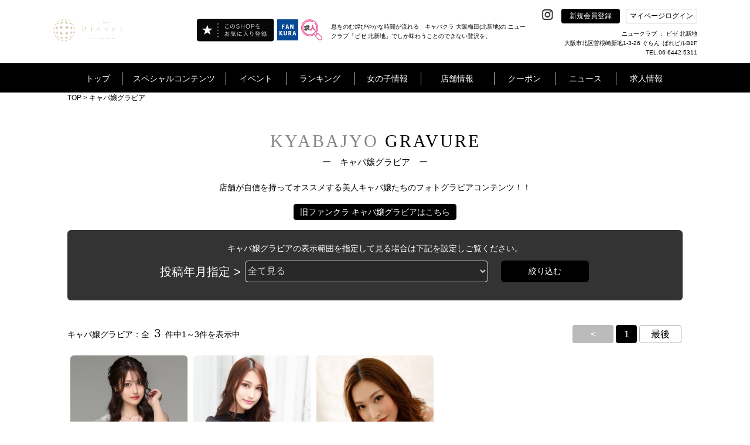

--- FILE ---
content_type: text/html; charset=UTF-8
request_url: https://www.bisser.jp/shop/collection2/
body_size: 25795
content:
<!doctype html>
<html>
<head>


<!-- Google Tag Manager -->
<!-- End Google Tag Manager -->
<title>キャバ嬢たちのグラビアコレクション【ビゼ 北新地】</title>
<link rel="canonical" href="https://www.bisser.jp/shop/collection2/">
<meta charset="UTF-8">
<meta name="description" content="店舗に在籍中のキャバ嬢たちのグラビアを定期的に追加しておりますのでお見逃し無く！魅力的な女の子を見つけたら実際にお店まで遊びに行っちゃいましょう！" />
<meta property="og:title" content="キャバ嬢たちのグラビアコレクション【ビゼ 北新地】" />
<meta property="og:type" content="website" />
<meta property="og:url" content="https://www.bisser.jp/shop/collection2/" />
<meta property="og:image" content="http://www.bisser.jp/shop/img/shop_logo_center/20047.png" />
<meta property="og:site_name" content="キャバ嬢たちのグラビアコレクション【ビゼ 北新地】" />
<meta property="og:description" content="店舗に在籍中のキャバ嬢たちのグラビアを定期的に追加しておりますのでお見逃し無く！魅力的な女の子を見つけたら実際にお店まで遊びに行っちゃいましょう！" />
<meta property="og:image:secure_url" content="" />
<meta name="twitter:card" content="summary_large_image" />
<meta name="twitter:site" content="キャバ嬢たちのグラビアコレクション【ビゼ 北新地】" />
<meta name="twitter:title" content="キャバ嬢たちのグラビアコレクション【ビゼ 北新地】" />
<meta name="twitter:description" content="店舗に在籍中のキャバ嬢たちのグラビアを定期的に追加しておりますのでお見逃し無く！魅力的な女の子を見つけたら実際にお店まで遊びに行っちゃいましょう！" />
<meta name="twitter:image" content="http://www.bisser.jp/shop/img/shop_logo_center/20047.png" />
<meta name="twitter:url" content="https://www.bisser.jp/shop/collection2/">
<meta http-equiv="X-UA-Compatible" content="IE=edge">
<meta name="viewport" content="width=device-width,initial-scale=1">
<meta name="keywords" content="BISSER KITASINCHI,ビゼキタシンチ,キャバクラ,キャバ嬢,ラウンジ,パブ,ニュークラブ,日記,グラビア,求人,クーポン,アルバイト,大阪市,北区,北新地,梅田,キタ" />

<link rel="shortcut icon" type="image/x-icon" href="/global_image/favicon.gif" />
<link rel="stylesheet" href="https://fonts.googleapis.com/icon?family=Material+Icons" />
<link rel="stylesheet" href="/base_css/base.css?v=1768467413" type="text/css" />
<link rel="stylesheet" href="/base_css/pm_main.css?v=1768467413" type="text/css" />
<link rel="stylesheet" href="/base_css/element_size.css?v=1768467413" type="text/css" />
<link rel="stylesheet" href="/global_css/global.css?v=1768467413" type="text/css" />
<link rel="stylesheet" href="/global_css/parts.css?v=1768467413" type="text/css" />
<link rel="stylesheet" href="/include/css/popup.css?v=1768467413" type="text/css" />
<link rel="stylesheet" href="/global_css/sitepolicy.css?v=1768467413" type="text/css" />
<link rel="stylesheet" href="/shop_css/shop.css?v=1768467413" type="text/css" />
<link rel="stylesheet" href="/collection/css/collection.css?v=1768467413" type="text/css" media="all" />
<script src="https://ajax.googleapis.com/ajax/libs/jquery/3.4.1/jquery.min.js" integrity="sha384-vk5WoKIaW/vJyUAd9n/wmopsmNhiy+L2Z+SBxGYnUkunIxVxAv/UtMOhba/xskxh" crossorigin="anonymous"></script>
<script type="text/javascript" src="/js/jquery.easing.1.3.js"></script>
<script type="text/javascript" src="https://cdnjs.cloudflare.com/ajax/libs/jquery-cookie/1.4.1/jquery.cookie.js"></script>
<script type="text/javascript" src="/js/flexibility.js"></script>
<script type="text/javascript" src="/js/ofi.js"></script>
<script type="text/javascript" src="/js/rem.js"></script>
<script type="text/javascript" src="/js/jquery.mousewheel-3.0.6.js"></script>
<script type="text/javascript" src="/js/jquery.mousewheel.js"></script>
<script type="text/javascript" src="/js/global.js?v=1768467413"></script>
<script type="text/javascript" src="/js/popup_edit.js?v=1768467413"></script>
<script type="text/javascript" src="/js/liked_blog.js?v=1768467413"></script>
<script type="text/javascript" src="/js/popup.js?v=1768467413"></script>
<script type="text/javascript" src="/shop_js/shop.js?v=1768467413"></script>
<script type="text/javascript" src="/collection/js/collection.js?v=1768467413"></script>

<script type="text/javascript">
<!--
var loginDue="";
var potalURL="https://www.fankura.com/";
var potalURL2="https://www.fankura.com/?shoplogin=20047";
var shopKey="20047";
-->
</script>


<script type="text/javascript">
<!--
var resultNum="0";
var pcsp="pc"
-->
</script>





<script type="application/ld+json">
[
    {
        "@context": "https://schema.org",
        "@type": "WebPage",
        "headline":"キャバ嬢たちのグラビアコレクション【ビゼ 北新地】",
        "description":"店舗に在籍中のキャバ嬢たちのグラビアを定期的に追加しておりますのでお見逃し無く！魅力的な女の子を見つけたら実際にお店まで遊びに行っちゃいましょう！",
        "url":""
    },
	    {
        "@context": "https://schema.org",
        "@type": "BreadcrumbList",
        "itemListElement": [
            {
                "@type": "ListItem",
                "position": 1,
                "item": {
                     "@id": "https://www.bisser.jp/",
                     "name": "大阪梅田(北新地)で息をのむ煌びやかな時間が流れる「bisser(ビゼ)北新地」。キャバクラ業態で最高峰に位置付けされるニュークラブカテゴリ。洗練を極めたステイタス感あふれる空間は、選ばれし人たちのオアシス。選び抜かれた美女とのひと時は、ここだけでしか味わうことのできない贅沢です。"
                }
            },
            {
                 "@type": "ListItem",
                 "position": 2,
                 "item": {
                      "@id": "https://www.bisser.jp/shop/collection2/",
                      "name": "キャバ嬢たちのグラビアコレクション【ビゼ 北新地】"
                  }
             }
         ]
    },
	    {
        "@context": "https://schema.org",
        "@type": "SiteNavigationElement",
        "name": [
            "トップ","キャバ嬢グラビア！","開催中イベント一覧！","店内イベントカレンダー","ランキング","女の子を検索する！","女の子ブログ一覧","女の子お誕生日カレンダー","スタッフブログ一覧","店舗情報！","お得クーポン！","お店からのニュース","新規会員登録"
        ],
        "url": [
            "https://www.bisser.jp/","https://www.bisser.jp/shop/collection2/","https://www.bisser.jp/static/event/","https://www.bisser.jp/shop/event/","https://www.bisser.jp/shop/ranking/","https://www.bisser.jp/shop/cast/list/","https://www.bisser.jp/shop/blog2/","https://www.bisser.jp/shop/event/birth/","https://www.bisser.jp/shop/blog2/staff/","https://www.bisser.jp/shop/info/","https://www.bisser.jp/shop/coupon/","https://www.bisser.jp/shop/news/","https://www.bisser.jp/shop/member/"
        ]
    },
    {
        "@context": "https://schema.org",
        "@type": "WPFooter",
        "copyrightYear": "2026",
        "copyrightHolder": {
            "@type": "Organization",
            "name": "INSOU OFFICE INC"
        }
    }
]
</script>

<!-- Google Analytics -->

<script>
(function(i,s,o,g,r,a,m){i['GoogleAnalyticsObject']=r;i[r]=i[r]||function(){
(i[r].q=i[r].q||[]).push(arguments)},i[r].l=1*new Date();a=s.createElement(o),
m=s.getElementsByTagName(o)[0];a.async=1;a.src=g;m.parentNode.insertBefore(a,m)
})(window,document,'script','https://www.google-analytics.com/analytics.js','ga');

ga('create', 'UA-26998090-1', 'auto');

ga('send', 'pageview');
</script>


<!-- Global site tag (gtag.js) - Google Analytics -->
<script async src="https://www.googletagmanager.com/gtag/js?id=G-YLQSZLBSFY"></script>
<script>
  window.dataLayer = window.dataLayer || [];

  function gtag(){dataLayer.push(arguments);}

  gtag('js', new Date());

  gtag('config', 'G-YLQSZLBSFY');
</script>

<!-- /Google Analytics --></head>

<body>
<!-- オンラインタグマネージャー -->
<!-- Google Tag Manager (noscript) -->
<!-- End Google Tag Manager (noscript) -->
<!-- リマーケティング タグの Google コード -->

<script type="text/javascript">
var google_tag_params = {
local_id: 'REPLACE_WITH_VALUE',
local_pagetype: 'REPLACE_WITH_VALUE',
local_totalvalue: 'REPLACE_WITH_VALUE',
};
</script>
<script type="text/javascript">
/* <![CDATA[ */
var google_conversion_id = 1038283109;
var google_custom_params = window.google_tag_params;
var google_remarketing_only = true;
var google_conversion_format = "3";
/* ]]> */
</script>
<script type="text/javascript" src="//www.googleadservices.com/pagead/conversion.js">
</script>
<noscript>
<div style="display:inline;">
<img height="1" width="1" style="border-style:none;" alt="" src="//googleads.g.doubleclick.net/pagead/viewthroughconversion/1038283109/?value=0&amp;guid=ON&amp;script=0"/>
</div>
</noscript>

<!-- /リマーケティング タグの Google コード -->

<!--fb-->
<div id="fb-root"></div>

<script>(function(d, s, id) {
  var js, fjs = d.getElementsByTagName(s)[0];
  if (d.getElementById(id)) return;
  js = d.createElement(s); js.id = id;
  js.src = 'https://connect.facebook.net/ja_JP/sdk.js#xfbml=1&version=v3.1';
  fjs.parentNode.insertBefore(js, fjs);
}(document, 'script', 'facebook-jssdk'));</script>

<div id="importData"></div>
<div class="popup" id="pp">
	</div>
<div id="wrapper">



<a name="top" id="top"></a>
<header class="header" id="pc"
  style="">
  <!-- テスト環境のみ表示 -->
    <section>
    <div class="header_frame1">
      <ul class="heder_logo bottom_side">
        <li class="w1 HeaderLeft ">
          <h1><a href="/"><img class="heder_logo_img" src="/shop/img/shop_logo_left/20047.png"
                alt="ニュークラブ ビゼ 北新地" /></a></h1>
          <div class="HeaderLeft-item">
                                                            <div class="pran_btn_popup2">
                    <label id="pran_btn-popup2" for="trigger-mem2" target="_blank">
                      <img class="fade" src="/img/fShopBtn.png" alt="追加" style="width: 133px;" />
                    </label>
                  </div>
                                                    </div>
                      <div class="HeaderLeft-item HeaderLeft-item--fankura"><a class="HeaderLeft-link"
                href="https://www.fankura.com" target="_blank"><img class="fade" src="/img/fankura_button.jpg"
                  alt="ファンクラポータル" /></a></div>
                    <div class="HeaderLeft-item HeaderLeft-item--fankura"><a class="HeaderLeft-link"
            href="https://www.fankura.com/jobchalle/pc/" target="_blank"><img class="fade" src="/img/jobchalle-logo-header.svg"
              alt="ジョブチャレ" /></a></div>
        </li>

        <!-- ミナミエリアのみ対応 -->
                  <li class="header_h1_li">
            <h1>息をのむ煌びやかな時間が流れる　キャバクラ 大阪梅田(北新地)の ニュークラブ「ビゼ 北新地」でしか味わうことのできない贅沢を。</h1>
          </li>
        
        <li class="w2">
          <ul class="sns_btn right_side text_white">
                          <!-- <img src="/global_image/icon_twitter.svg" alt="" style="opacity: 0.2;"> -->
            
                          <!-- <img src="/global_image/icon_facebook.svg" alt="" style="opacity: 0.2;"> -->
            
                          <!-- <img src="/global_image/icon_insta.svg" alt="" style="opacity: 0.2;"> -->
            
                          <!-- <img src="/global_image/icon_youtube.svg" alt="" style="opacity: 0.2;"> -->
            
                          <!-- <img src="/global_image/icon_line.svg" alt="" style="opacity: 0.2;"> -->
            
                          <!-- <img src="/global_image/icon_tiktok.svg" alt="" style="opacity: 0.2;"> -->
            
            <!-- add insta icon -->
                          <li class="sns_btn_item"><a
                  href="https://www.instagram.com/bisser_kitashinchi_official" target="_blank"><img
                    src="/global_image/icon_insta.svg" alt="" style="width: auto;"></a></li>
            
            <li id="regist" linkURL="/shop/member/">
              <div class="btn_black bg_black center_side"><a href="/shop/member/" class="menu_a_white fade"
                  style="">新規会員登録</a></div>
              <div id="global_menu11" class="item_hide"></div>
            </li>
            <!-- <li id="login2" linkURL="https://www.fankura.com/default/login/form/skey/20047/"> -->
            <!-- <div class="btn_white bg_white center_side header__login-btn">マイページログイン</div> -->
            <li class="pran_btn_popup">
              <label id="pran_btn-popup" for="trigger-mem" target="_blank">
                <p class="btn_white bg_white center_side header__login-btn"
                  style="color:black;">
                  マイページログイン</p>
              </label>
            </li>
          </ul>
          <div class="HeaderShopInfo">
            <div class="HeaderShopInfo-title">
              <!-- オンライン店舗その他から変更 -->
                              ニュークラブ
               ： ビゼ 北新地
            </div>
            <p class="HeaderShopInfo-detail">大阪市北区曽根崎新地1-3-26
ぐらん･ぱれビルB1F<br>
                              TEL.06-6442-5311</p>
            </div>
          </li>
        </ul>
      </div>
    </section>
    <section class="js-header header_black_frame"
      style="background:#000000; ">
      <div class="header_frame2">
        <ul class="heder_menu center_side" id="heder_menu">
          <li id="menu1">
            <div class="mt"><a href="/" class="menu_a_white"
                style="">トップ</a>
            </div>
          </li>

                      <!-- オンライン -->
                          <li id="menu2">
                <div class="mt"
                  style="">
                  スペシャルコンテンツ</div>
                            <div id="global_menu2" class="g_left-menu2">
                <div class="triangle_gray t_left-menu2"></div>
                <div class="box_back_gray box-menu2">
                  <ul class="gmenu2 center_side_around">
                    <!--b4は非表示-->
                                          <li class="gm2" linkURL="/shop/collection2/">
                        <dl class="gmenu_text">
                          <dt class="text14">キャバ嬢グラビア！</dt>
                          <dt class="l1"></dt>
                          <dt class="l2 text12">
                            美人キャバ嬢のフォトグラビアコンテンツ！<br>
                            不定期に更新中！チェックを忘れずに！
                          </dt>
                        </dl>
                      </li>
                                        <!-- <li class="gm2" linkURL_w="https://www.fankura.com/static/interview/">
                  <dl class="gmenu_text">
                    <dt class="text14" id="menu2_13">キャバ嬢インタビュー！</dt>
                    <dt class="l1"></dt>
                    <dt class="l2 text12">
                    キャバ嬢達が気になる質問に答えてくれました<br>
                    生の声いっぱいのコレクションインタビュー！
                    </dt>
                  </dl>
                </li> -->
                  </ul>
                  <ul class="gmenu2b center_side_around">
                    <!-- <li id="gm2b_1" class="gm2b">
										<dl class="gmenu_text">
											<dt class="text14">ビギナーズガイド</dt>
											<dt class="l1"></dt>
											<dt class="l2 text12">キャバクラ初心者もこれを見れば安心！</dt>
										</dl>
									</li> -->
                    <li id="gm2b_2" class="gm2b">
                      <ul class="gmenu2c center_side_around">
                        <a href="https://www.fankura.com/static/manga/" target="_blank">
                          <li class="gm2c">
                            <dl class="gmenu_text">
                              <dt class="text14">漫画で見る</dt>
                              <dt class="l2 text14">キャバクラ案内！</dt>
                            </dl>
                          </li>
                        </a>
                        <a href="https://www.fankura.com/static/douga/" target="_blank">
                          <li class="gm2c">
                            <dl class="gmenu_text">
                              <dt class="text14">動画で見る</dt>
                              <dt class="l2 text14">キャバクラ案内！</dt>
                            </dl>
                          </li>
                        </a>
                        <a href="https://www.fankura.com/static/glossary_d/glossary_a.html" target="_blank">
                          <li class="gm2c">
                            <dl class="gmenu_text">
                              <dt class="text14">これで安心！</dt>
                              <dt class="l2 text14">キャバクラ用語集</dt>
                            </dl>
                          </li>
                        </a>
                      </ul>
                    </li>
                  </ul>
                </div>
              </div>
            </li>
            <li id="menu3">
              <div class="mt"
                style="">
                イベント</div>
              <div id="global_menu3" class="g_left-menu3">
                <div class="triangle_gray t_left-menu3"></div>
                <div class="box_back_gray box-menu3">
                  <ul class="gmenu3 center_side_around">
                    <li class="gm3" linkURL="/static/event/">
                      <dl class="gmenu_text">
                        <dt class="text14">ファンクライベント！</dt>
                        <dt class="l1"></dt>
                        <dt class="l2 text12">ファンクラ開催のお得なイベントをご紹介</dt>
                      </dl>
                    </li>
                    <li class="gm3" linkURL="/shop/event/">
                      <dl class="gmenu_text">
                        <dt class="text14">店内イベントカレンダー</dt>
                        <dt class="l1"></dt>
                        <dt class="l2 text12">掲載店のイベントをカレンダーで閲覧できます。</dt>
                      </dl>
                    </li>
                  </ul>
                </div>
              </div>
            </li>
            <li id="menu4">
              <div class="mt"><a href="/shop/ranking/" class="menu_a_white"
                  style="">ランキング</a>
              </div>
            </li>
            <li id="menu5">
              <div class="mt"
                style="">
                女の子情報</div>
              <div id="global_menu5" class="g_left-menu5">
                <div class="triangle_gray t_left-menu5"></div>
                <div class="box_back_gray box-menu5">
                  <ul class="gmenu5 center_side_around">
                    <li class="gm5" linkURL="/shop/cast/list/">
                      <dl class="gmenu_text">
                        <dt class="text14">女の子を検索する！</dt>
                        <dt class="l1"></dt>
                        <dt class="l2 text12">あなたにピッタリの女の子を今すぐ探し出そう！</dt>
                      </dl>
                    </li>
                    <!-- オンラインブログ削除 -->
                                          <li class="gm5" linkURL="/shop/blog/list/">
                        <dl class="gmenu_text">
                          <dt class="text14">女の子ブログ一覧</dt>
                          <dt class="l1"></dt>
                          <dt class="l2 text12">女の子のブログをチェックしよう！</dt>
                        </dl>
                      </li>
                                      </ul>
                  <ul class="gmenu5 center_side_around">
                    <li class="gm5" linkURL="/shop/event/birth/">
                      <dl class="gmenu_text">
                        <dt class="text14">お誕生日カレンダー</dt>
                        <dt class="l1"></dt>
                        <dt class="l2 text12">キャバ嬢のお誕生日のまとめてチェック！</dt>
                      </dl>
                    </li>
                    <li class="gm5" linkURL="/shop/blog2/staff/">
                      <dl class="gmenu_text">
                        <dt class="text14">スタッフブログ一覧</dt>
                        <dt class="l1"></dt>
                        <dt class="l2 text12">スタッフならではのマル秘情報が聞けるかも！</dt>
                      </dl>
                    </li>
                  </ul>
                </div>
              </div>
            </li>
                    <li id="menu6" >
            <div class="mt"><a href="/shop/info/" class="menu_a_white"
                style="">店舗情報</a>
            </div>
          </li>
                                    <li id="menu7">
                <div class="mt"><a class="menu_a_white"
                    style="">クーポン</a>
                </div>
                <div id="global_menu7" class="g_left-menu7">
                  <div class="triangle_gray t_left-menu7"></div>
                  <div class="box_back_gray box-menu7">
                    <ul class="gmenu7 center_side_around">
                      <li class="gm7" linkURL="/shop/coupon/">
                        <dl class="gmenu_text">
                          <dt class="text14">お得クーポン！</dt>
                          <dt class="l1"></dt>
                          <dt class="l2 text12">店舗のお得なクーポン！<br>今すぐチェックしてお得にお店に行っちゃおう！</dt>
                        </dl>
                      </li>
                      <li class="gm7" linkURL="/shop/castcoupon/">
                        <dl class="gmenu_text">
                          <dt class="text14">キャストクーポン！</dt>
                          <dt class="l1"></dt>
                          <dt class="l2 text12">店舗キャストのお得なクーポン！<br>今すぐチェック！</dt>
                        </dl>
                      </li>
                    </ul>
                  </div>
                </div>
              
            </li>
            <li id="menu8">
              <div class="mt"
                style="">
                ニュース</div>
              <div id="global_menu8" class="g_left-menu8">
                <div class="triangle_gray t_left-menu8"></div>
                <div class="box_back_gray box-menu8">
                  <ul class="gmenu8 center_side_around">
                    <li class="gm8" linkURL_w="https://www.fankura.com/announce/" target="_blank">
                      <dl class="gmenu_text">
                        <dt class="text14">ファンクラニュース</dt>
                        <dt class="l1"></dt>
                        <dt class="l2 text12">
                          ファンクラからのお知らせやプレスリリースなど
                        </dt>
                      </dl>
                    </li>
                    <li class="gm8" linkURL="/shop/news/">
                      <dl class="gmenu_text">
                        <dt class="text14" id="menu8_13">ショップニュース</dt>
                        <dt class="l1"></dt>
                        <dt class="l2 text12">
                          店舗情報満載！店舗からのお得ニュース！
                        </dt>
                      </dl>
                    </li>
                  </ul>
                </div>
              </div>
            </li>
                    <li id="menu9" class="border_hide" linkURL_w="https://www.jobchalle.com/pc/job_details/4/1/"
            >
            <div class="mtr"></div>
                                          <a href="https://www.jobchalle.com/pc/job_details/4/1/" class="menu_a_white" target="_blank"
                  style="">求人情報</a>
                                    </li>
        </ul>
      </div>

    </section>
  </header>

  <!--SP版メインメニュー-->
  <header class="header" id="sp">
    <!-- テスト環境のみ表示 -->
        <div class="menu_sp_frame center_side">
      <div class="frame95">
        <ul class="menu_sp center_side_around">
          <li class="menu_sp_item">
            <h1>
              <a href="/">
                <img class="heder_logo_img" src="/shop/img/shop_logo_left/20047.png" width="370"
                  alt="ニュークラブ ビゼ 北新地" />
              </a>
            </h1>
          </li>
          
          <ul class="sns-icon-box">
            
            
            
            
            
                          <li class="sns_box_item sp_menu">
                <a href="https://www.instagram.com/bisser_kitashinchi_official" target="_blank">
                  <img class="insta_btn" src="/global_image/icon_insta.svg">
                </a>
              </li>
            
            <li>
              <div>
                                <a class="HeaderLeft-link" href="https://www.fankura.com" target="_blank">
                  <img class="fade fankura_btn" src="/img/fankura_button.jpg" alt="ファンクラポータル">
                </a>
              </div>
            </li>

            <li>
              <div>
                <a class="HeaderLeft-link" href="https://www.fankura.com/jobchalle/pc/" target="_blank">
                  <img class="fade fankura_btn" src="/img/jobchalle-logo-header.svg" alt="ジョブチャレ">
                </a>
              </div>
            </li>


            <li>
              <div id="hmenu_icon">
                <img class="hmenu_btn" src="/global_image/menu_logo_sp.png">
              </div>
            </li>
          </ul>
        </ul>
      </div>
    </div>
          <!--パンクズ-->
      <div class="pankuzu_frame"
        style="background:#000000; ">
        <div class="frame95 padding_t15 text12"
          style="">
          <a href="/" class="pan_color" style="color:rgba(255,255,255,1);">TOP</a>&nbsp;>&nbsp;キャバ嬢グラビア
        </div>
                        <!--
    <div id="pankuzus_set1">
      <div class="left_side">
        <div class="pan1 text12 text_white center_side" id="pan1">
          トップ
        </div>
        <div class="pan1b text12 text_white center_side" id="pan1b"></div>
        <div class="pan2 text12 text_white center_side" id="pan2"></div>
        <div class="pan2b text12 text_white center_side"></div>
      </div>
    </div>
    <div id="pankuzus_set2">
      <div class="left_side">
        <div class="pan1 text12 text_white center_side" id="pan1">
          トップ
        </div>
        <div class="pan1b text12 text_white center_side" id="pan1b"></div>
        <div class="pan2c text12 text_white center_side" id="pan4"></div>
        <div class="pan2d text12 text_white center_side"></div>
        <div class="pan3 text12 text_white center_side" id="pan3"></div>
        <div class="pan3b text12 text_white center_side"></div>
      </div>
    </div>
	-->
      </div>
        <div class="header_bottom_border"
      style="">
    </div>
  </header>
  <!--SP版グローバルメニュー-->
  <div id="sp_menu">
    <!--ファンクラメニュー-->
    <div id="sp_main_menu1" class="main_menu1"
      style="">
      <div class="pop_up_menu_frame">
        <div class="frame90 padding_t20">
          <div class="menu_title_sp poniter noborder_sp left_side">
            <p class="text20 text_white"
              style="">
              メニュー</p>
            <p class="close_menu_btn text20 text_white text_center"
              style="">
              &#x2715;</p>
          </div>
          <div class="padding_t20">
            <ul class="two_btns_frame center_side_around">
              <li class="sp_menu" id="regist_sp" linkURL="/shop/member/">
                <div class="btn_frame1 center_side">
                  <p class="text14"><a href="/shop/member/" class="menu_a_white"
                      style="">新規会員登録</a>
                  </p>
                </div>
              </li>
              <li class="sp_menu pran_btn_popup">
                <label id="pran_btn-popup" for="trigger-sp" target="_blank">
                  <div class="btn_frame1 center_side">
                    <p class="text14"
                      style="">
                      マイページログイン</p>
                  </div>
                </label>
              </li>
            </ul>
            <div class="line_b_white padding_t30"></div>
          </div>
          <div>
            <ul class="menu_box_sp menu_box_main_sp">
                                                <li class="sp_menu left_side" id="show_sp_main_menu3">
                    <div class="frame95 plus_menu left_side">
                      <span class="text14"
                        style="">スペシャルコンテンツ</span><span
                        class="arrowRight"></span>
                    </div>
                  </li>
                                <li class="sp_menu left_side" id="show_sp_main_menu4">
                  <div class="frame95 plus_menu left_side">
                    <span class="text14"
                      style="">イベント</span><span
                      class="arrowRight"></span>
                  </div>
                </li>
                <li class="sp_menu left_side" linkURL="/shop/ranking/">
                  <div class="frame95">
                    <p class="text14"><a href="/shop/ranking/" class="menu_a_white"
                        style="">ランキング</a>
                    </p>
                  </div>
                </li>
                <li class="sp_menu left_side" id="show_sp_main_menu5">
                  <div class="frame95 plus_menu left_side">
                    <span class="text14"
                      style="">女の子情報</span><span
                      class="arrowRight"></span>
                  </div>
                </li>
                            <li class="sp_menu left_side" linkURL="/shop/info/">
                <div class="frame95">
                  <p class="text14"><a href="/shop/info/" class="menu_a_white"
                      style="">店舗情報</a>
                  </p>
                </div>
              </li>
                              <!-- オンライン -->
                                  <li class="sp_menu left_side" id="show_sp_main_menu7">
                    <div class="frame95 plus_menu left_side"
                      style="">
                      <span class="text14">クーポン</span><span class="arrowRight"></span>
                    </div>
                  </li>
                                <li class="sp_menu left_side" id="show_sp_main_menu8">
                  <div class="frame95 plus_menu left_side"
                    style="">
                    <span class="text14">ニュース</span><span class="arrowRight"></span>
                  </div>
                </li>
                            <li class="sp_menu left_side" linkURL_w="https://www.jobchalle.com/pc/job_details/4/1/">
                <div class="frame95">
                  <p class="text14">
                                                                  <a href="https://www.jobchalle.com/pc/job_details/4/1/" class="menu_a_white" target="_blank"
                          style="">求人情報</a>
                                                            </p>
                </div>
              </li>
              <li class="sp_menu left_side" linkURL="/">
                <div class="frame95">
                  <p class="text14"><a href="/" class="menu_a_white"
                      style="">トップ</a>
                  </p>
                </div>
              </li>
            </ul>
          </div>
          <ul class="sns_box">
            <li class="sns_box_item">
                              <img src="/global_image/icon_twitter_w.svg" alt=""
                  style="opacity: 0.2;width: 25px;margin: -16px 0;">
                          </li>
            <li class="sns_box_item facebook_btn">
                              <img src="/global_image/icon_facebook_w.svg" alt=""
                  style="opacity: 0.2;width: 45px;margin: -25px 0;">
                          </li>
            <li class="sns_box_item">
                              <a href="https://www.instagram.com/bisser_kitashinchi_official" target="_blank"><img
                    src="/global_image/icon_insta_w.svg" alt="" style="width: 45px;margin: -25px 0;"></a>
                          </li>
            <li class="sns_box_item">
                              <img src="/global_image/icon_youtube_w.svg" alt=""
                  style="opacity: 0.2;width: 45px;margin: -25px 0;">
                          </li>
            <li class="sns_box_item">
                              <img src="/global_image/icon_line_w.svg" alt=""
                  style="opacity: 0.2;width: 45px;margin: -25px 0;">
                          </li>
            <li class="sns_box_item" style="width: auto;">
                              <img src="/global_image/icon_tiktok-w.svg" alt=""
                  style="opacity: 0.2;width: 45px;margin-top: 8px;">
                          </li>
          </ul>
          <div class="padding_tb40 center_side">
            <div class="btn_frame2 center_side">
              <span class="text14"
                style="">&#x2715;</span><span
                class="text14"
                style="">閉じる</span>
            </div>
          </div>

        </div>
      </div>
    </div>

    <!--スペシャルコンテンツ-->
    <div id="sp_main_menu3" class="main_menu1"
      style="">
      <div class="pop_up_menu_frame">
        <div class="frame90 padding_t20">
          <div class="menu_title_sp poniter left_side">
            <p class="text20 text_white"
              style="">
              スペシャルコンテンツ</p>
            <p class="close_menu_btn text20 text_white text_center"
              style="">&#x2715;</p>
          </div>

          <div>
            <ul class="menu_box_sp">
              <li class="left_side">
                <div class="back_frame_pop frame95 left_side poniter" menuID="sp_main_menu3">
                  <span class="text14"
                    style="">
                    <</span><span class="text16"
                        style="">戻　る</span>
                </div>
              </li>
              <!--b4は非表示-->
                              <li class="left_side" linkURL="/shop/collection2/">
                  <div class="frame95">
                    <p class="text14"><a href="/shop/collection2/" class="menu_a_white"
                        style="">キャバ嬢グラビア！</a>
                    </p>
                  </div>
                </li>
                            <!-- <li class="left_side" linkURL_w="https://www.fankura.com/static/interview/">
              <div class="frame95">
                <p class="text14"><a href="https://www.fankura.com/static/interview/" class="menu_a_white" target="_blank">キャバ嬢嬢インタビュー！</a></p>
              </div>
            </li> -->
              <li class="left_side" linkURL="https://www.fankura.com/static/manga/">
                <div class="frame95">
                  <p class="text14"><a href="https://www.fankura.com/static/manga/" class="menu_a_white"
                      target="_blank"
                      style="">漫画で見るキャバクラ案内！</a>
                  </p>
                </div>
              </li>
              <li class="left_side" linkURL="https://www.fankura.com/static/douga/">
                <div class="frame95">
                  <p class="text14"><a href="https://www.fankura.com/static/douga/" class="menu_a_white"
                      target="_blank"
                      style="">動画で見るキャバクラ案内！</a>
                  </p>
                </div>
              </li>
              <li class="left_side" linkURL="https://www.fankura.com/static/glossary_d/glossary_a.html">
                <div class="frame95">
                  <p class="text14"><a href="https://www.fankura.com/static/glossary_d/glossary_a.html"
                      class="menu_a_white" target="_blank"
                      style="">これで安心！キャバクラ用語集</a>
                  </p>
                </div>
              </li>
            </ul>
          </div>

          <div class="padding_tb40 center_side">
            <div class="btn_frame2 center_side">
              <span class="text14"
                style="">&#x2715;</span><span
                class="text14"
                style="">閉じる</span>
            </div>
          </div>

        </div>
      </div>
    </div>

    <!--イベント情報-->
    <div id="sp_main_menu4" class="main_menu1"
      style="">
      <div class="pop_up_menu_frame">
        <div class="frame90 padding_t20">
          <div class="menu_title_sp poniter left_side">
            <p class="text20 text_white"
              style="">
              イベント</p>
            <p class="close_menu_btn text20 text_white text_center"
              style="">&#x2715;</p>
          </div>

          <div>
            <ul class="menu_box_sp">
              <li class="left_side">
                <div class="back_frame_pop frame95 left_side poniter" menuID="sp_main_menu4">
                  <span class="text14"
                    style="">
                    <</span><span class="text16"
                        style="">戻　る</span>
                </div>
              </li>
              <li class="left_side" linkURL="/static/event/">
                <div class="frame95">
                  <p class="text14"><a href="/static/event/" class="menu_a_white"
                      style="">ファンクライベント！</a>
                  </p>
                </div>
              </li>
              <li class="left_side" linkURL="/shop/event/">
                <div class="frame95">
                  <p class="text14"><a href="/shop/event/" class="menu_a_white"
                      style="">店内イベントカレンダー</a>
                  </p>
                </div>
              </li>
            </ul>
          </div>

          <div class="padding_tb10">
            <div class="center_side padding_tb20">
              <div class="btn_frame2 center_side">
                <span class="text14"
                  style="">&#x2715;</span><span
                  class="text14"
                  style="">閉じる</span>
              </div>
            </div>
          </div>

        </div>
      </div>
    </div>

    <!--女の子情報-->
    <div id="sp_main_menu5" class="main_menu1"
      style="">
      <div class="pop_up_menu_frame">
        <div class="frame90 padding_t20">
          <div class="menu_title_sp poniter left_side">
            <p class="text20 text_white"
              style="">
              女の子情報</p>
            <p class="close_menu_btn text20 text_white text_center"
              style="">&#x2715;</p>
          </div>

          <div>
            <ul class="menu_box_sp">
              <li class="left_side">
                <div class="back_frame_pop frame95 left_side poniter" menuID="sp_main_menu5">
                  <span class="text14"
                    style="">
                    <</span><span class="text16"
                        style="">戻　る</span>
                </div>
              </li>
              <li class="sp_menu left_side" linkURL="/shop/cast/list/">
                <div class="frame95">
                  <p class="text14"><a href="/shop/cast/list/" class="menu_a_white"
                      style="">女の子を検索する！</a>
                  </p>
                </div>
              </li>
              <!-- オンラインブログ削除 -->
                              <li class="sp_menu left_side" linkURL="/shop/blog/list/">
                  <div class="frame95">
                    <p class="text14"><a href="/shop/blog/list/" class="menu_a_white"
                        style="">女の子ブログ一覧</a>
                    </p>
                  </div>
                </li>
                            <li class="sp_menu left_side" linkURL="/shop/event/birth/">
                <div class="frame95">
                  <p class="text14"><a href="/shop/event/birth/" class="menu_a_white"
                      style="">お誕生日カレンダー</a>
                  </p>
                </div>
              </li>
              <li class="sp_menu left_side" linkURL="/shop/cast/staff/">
                <div class="frame95">
                  <p class="text14"><a href="/shop/blog2/staff/" class="menu_a_white"
                      style="">スタッフブログ一覧</a>
                  </p>
                </div>
              </li>
            </ul>
          </div>
        </div>
        <div class="padding_tb10">
          <div class="center_side padding_tb20">
            <div class="btn_frame2 center_side">
              <span class="text14"
                style="">&#x2715;</span><span
                class="text14"
                style="">閉じる</span>
            </div>
          </div>
        </div>
      </div>
    </div>

    <!--クーポン-->
    <div id="sp_main_menu7" class="main_menu1"
      style="">
      <div class="pop_up_menu_frame">
        <div class="frame90 padding_t20">
          <div class="menu_title_sp poniter left_side">
            <p class="text20 text_white"
              style="">
              クーポン</p>
            <p class="close_menu_btn text20 text_white text_center"
              style="">&#x2715;</p>
          </div>

          <div>
            <ul class="menu_box_sp">
              <li class="left_side">
                <div class="back_frame_pop frame95 left_side poniter" menuID="sp_main_menu7">
                  <span class="text14"
                    style="">
                    <</span><span class="text16"
                        style="">戻　る</span>
                </div>
              </li>
              <li class="left_side" linkURL="/shop/coupon/">
                <div class="frame95">
                  <p class="text14"><a href="/shop/coupon/" class="menu_a_white"
                      style="">クーポン</a>
                  </p>
                </div>
              </li>
              <li class="left_side" linkURL="/shop/castcoupon/">
                <div class="frame95">
                  <p class="text14"><a href="/shop/castcoupon/" class="menu_a_white"
                      style="">キャストクーポン</a>
                  </p>
                </div>
              </li>
            </ul>
          </div>

          <div class="padding_tb10">
            <div class="center_side padding_tb20">
              <div class="btn_frame2 center_side">
                <span class="text14"
                  style="">&#x2715;</span><span
                  class="text14"
                  style="">閉じる</span>
              </div>
            </div>
          </div>

        </div>
      </div>
    </div>

    <!--ニュース-->
    <div id="sp_main_menu8" class="main_menu1"
      style="">
      <div class="pop_up_menu_frame">
        <div class="frame90 padding_t20">
          <div class="menu_title_sp poniter left_side">
            <p class="text20 text_white"
              style="">
              ニュース</p>
            <p class="close_menu_btn text20 text_white text_center"
              style="">&#x2715;</p>
          </div>

          <div>
            <ul class="menu_box_sp">
              <li class="left_side">
                <div class="back_frame_pop frame95 left_side poniter" menuID="sp_main_menu8">
                  <span class="text14"
                    style="">
                    <</span><span class="text16"
                        style="">戻　る</span>
                </div>
              </li>
              <li class="left_side" linkURL="https://www.fankura.com/announce/" target="_blank">
                <div class="frame95">
                  <p class="text14"><a href="https://www.fankura.com/announce/" class="menu_a_white" target="_blank"
                      style="">ファンクラニュース</a>
                  </p>
                </div>
              </li>
              <li class="left_side" linkURL="/shop/news/">
                <div class="frame95">
                  <p class="text14"><a href="/shop/news/" class="menu_a_white"
                      style="">ショップニュース</a>
                  </p>
                </div>
              </li>
            </ul>
          </div>

          <div class="padding_tb10">
            <div class="center_side padding_tb20">
              <div class="btn_frame2 center_side">
                <span class="text14"
                  style="">&#x2715;</span><span
                  class="text14"
                  style="">閉じる</span>
              </div>
            </div>
          </div>

        </div>
      </div>
    </div>

    <!--ログイン-->
    <div id="sp_main_menu11" class="main_menu1">
      <div class="pop_up_menu_frame">
        <div class="frame90 padding_t20">
          <div class="menu_title_sp poniter left_side">
            <p class="text20 text_white"
              style="">
              ログイン</p>
            <p class="close_menu_btn text20 text_white text_center"
              style="">&#x2715;</p>
          </div>
        </div>
      </div>
    </div>


  </div>



  <div class="pankuzu_frame_pc text12 pc_show"
    style="">
    <a href="/" class="pan_color" style="color:rgba(255,255,255,1);">TOP</a>&nbsp;>&nbsp;キャバ嬢グラビア
  </div>

  <!-- ログインポップアップ -->
  <div class="pran_popup_wrap pc_show">
    <input id="trigger-mem" type="checkbox">
    <div class="pran_popup_overlay">
      <label for="trigger-mem" class="pran_popup_trigger"></label>
      <div class="pran_popup_content">
        <label for="trigger-mem" class="pran_close_btn">×</label>
        <p class="text_center text16 pran_popup_title text_pink">【マイページログイン】 </p>
        <p class="text_center text14">
          ログイン機能はファンクラポータルでご利用いただけます。
        </p>
        <a href="https://www.fankura.com/?shoplogin=20047" target="_blank" class="portallogin_btn">
          ファンクラポータルへ移動
        </a>
      </div>
    </div>
  </div>


  <div class="pran_popup_wrap-sp sp_show">
    <input id="trigger-sp" type="checkbox">
    <div class="pran_popup_overlay-sp">
      <label for="trigger-sp" class="pran_popup_trigger-sp"></label>
      <div class="pran_popup_content-sp">
        <label for="trigger-sp" class="pran_close_btn-sp">×</label>
        <p class="text_center text16 pran_popup_title-sp">【マイページログイン】 </p>
        <p class="text_center text12">ログイン機能はファンクラポータルでご利用いただけます。</p>
        <div class="message_galbtn popup-message-btn">
          <a href="https://www.fankura.com/?shoplogin=20047" target="_blank" class="portallogin_btn">
            <p class="message_galbtn__maintext">ファンクラポータルへ移動</p>
          </a>
        </div>
      </div>
    </div>
  </div>


  <div class="pran_popup_wrap2 pc_show">
    <input id="trigger-mem2" type="checkbox">
    <div class="pran_popup_overlay2">
      <label for="trigger-mem2" class="pran_popup_trigger2"></label>
      <div class="pran_popup_content2">
        <label for="trigger-mem2" class="pran_close_btn2">×</label>
        <p class="text_center text16 pran_popup_title2 text_pink">【このSHOPをお気に入り登録】 </p>
        <p class="text_center text14">
          お気に入り登録機能はファンクラポータルでご利用いただけます。
        </p>
        <a href="https://www.fankura.com/?shoplogin=20047" target="_blank" class="portallogin_btn">
          ファンクラポータルへ移動
        </a>
      </div>
    </div>
  </div>
    	<contents class="contents">

		<!--1段目-->
		<div class="collection_frame padding_t10">
						<div class="titleA text30 text_center text_mincho text_space03">
					<span class="text_gray">KYABAJYO</span> GRAVURE
			</div>
			<div class="captionA text15 text_center padding_b20" style="color:#000000;"><h2>ー　キャバ嬢グラビア　ー</h2></div>
			<div><p class="text14 text_center">店舗が自信を持ってオススメする<span class="br">美人キャバ嬢たちのフォトグラビアコンテンツ！！</span></p></div>
						<!-- <p class="text14 text_center">キャバ嬢グラビアを12件ピックアップして表示しています。</p> -->
			<p class="text14 text_center padding_t20 old_cast_btn"><a href="/shop/collection/" class="menu_a_blue2" style="background-color:#000000; border: 1px solid #000000;">旧ファンクラ キャバ嬢グラビアはこちら</a></p>
		</div>

		<div class="collection_frame padding_t20">
			<div class="serch_box">
				<p class="text14 text_white text_center padding_b10">キャバ嬢グラビアの表示範囲を指定して見る場合は<span class="br">下記を設定しご覧ください。</span></p>
				<form action="/shop/collection2/" method="post" name="collectionSearch" id="tab1_form">
					<ul class="serch_collection center_side_around">
						<li class="pc_show"><p class="text_white text20">投稿年月指定 ></p></li>
						<li>
							<select class="collection_selector text16" id="select1" name="date">
								<option value="all">全て見る</option>
  								    								  								    								  															</select>
						</li>
						<li>
							<input type="submit" name="area_submit" class="serch_btn text14 text_white center_side" value="絞り込む" style="background:#000000;">
						</li>
					</ul>
				</form>
			</div>
		</div>
		<!--ページボタン-->
				<div class="collection_frame padding_t40">
			<div>
				<ul class="serch_resualt top_side padding_b10">
					<li class="col1">
												<div class="text14">キャバ嬢グラビア：全&nbsp;&nbsp;<span class="text20">3</span>&nbsp;&nbsp;件中1～3件を表示中</div>
											</li>
					<li class="col2">
						<dl class="page_number center_side border-box">
														<dt linkURL=""><</dt>
																					<dt  class="bg_blue2 text_white" style="background:#000000;border: 1px solid #000000;cursor:pointer;" linkURL="/shop/collection2/index/page/1/">1</dt>
																					<dt class="pageLast" linkURL="">最後</dt>
						</dl>
					</li>
				</ul>
			</div>
		</div>
		

		<div class="padding_t10 sp_show"></div>

		<div class="collection_frame padding_tb10">
			<div class="collection_list">
				<ul class="t_slide1 top_side wrap">
										<li>
													<div class="slidephoto" linkURL_p="/shop/collection2/detail/c2_id/2061/" device="pc">
								<!-- 朝昼夜のマーク追加 -->
								<div class="cast_timeicon">
																																																					</div>
								<img src="https://img.fankura.com/img/t1w350h350cv1/tm/a5/tma5QFqTnC2o_5_1093236.jpg" alt="キャバ嬢グラビア画像" /></div>
  												<!-- <dl class="girl_icons" galKey="1425412">
							<dt>
								<div class="js-blog-liked padding_l10" data-gal_key="1425412">
									<span class="girl_icon1 1425412"></span>
									<span class="girl_icon1_text text14">2556</span>
								</div>
							</dt>
							<dt>
								<div class="text_right padding_r10">
									<span class="girl_icon2 1425412" galKey="1425412"></span>
									<span class="girl_icon3" galKey="1425412"></span>
								</div>
							</dt>
						</dl> -->
					</li>
										<li>
													<div class="slidephoto" linkURL_p="/shop/collection2/detail/c2_id/2060/" device="pc">
								<!-- 朝昼夜のマーク追加 -->
								<div class="cast_timeicon">
																																																					</div>
								<img src="https://img.fankura.com/img/t1w350h350cv1/Yj/gO/YjgOgOJ2428v_5_1093221.jpg" alt="キャバ嬢グラビア画像" /></div>
  												<!-- <dl class="girl_icons" galKey="1425412">
							<dt>
								<div class="js-blog-liked padding_l10" data-gal_key="1425412">
									<span class="girl_icon1 1425412"></span>
									<span class="girl_icon1_text text14">2556</span>
								</div>
							</dt>
							<dt>
								<div class="text_right padding_r10">
									<span class="girl_icon2 1425412" galKey="1425412"></span>
									<span class="girl_icon3" galKey="1425412"></span>
								</div>
							</dt>
						</dl> -->
					</li>
										<li>
													<div class="slidephoto" linkURL_p="/shop/collection2/detail/c2_id/1464/" device="pc">
								<!-- 朝昼夜のマーク追加 -->
								<div class="cast_timeicon">
																																																					</div>
								<img src="https://img.fankura.com/img/t1w350h350cv1/jR/Vg/jRVgFN1Wf2w3_4_1336333.jpg" alt="キャバ嬢グラビア画像" /></div>
  												<!-- <dl class="girl_icons" galKey="1409268">
							<dt>
								<div class="js-blog-liked padding_l10" data-gal_key="1409268">
									<span class="girl_icon1 1409268"></span>
									<span class="girl_icon1_text text14">28859</span>
								</div>
							</dt>
							<dt>
								<div class="text_right padding_r10">
									<span class="girl_icon2 1409268" galKey="1409268"></span>
									<span class="girl_icon3" galKey="1409268"></span>
								</div>
							</dt>
						</dl> -->
					</li>
									</ul>
			</div>
		</div>

		<!--ページボタン-->
				<div class="collection_frame">
			<div>
				<ul class="serch_resualt top_side">
					<li class="col1">
												<div class="text14">キャバ嬢グラビア：全&nbsp;&nbsp;<span class="text20">3</span>&nbsp;&nbsp;件中1～3件を表示中</div>
											</li>
					<li class="col2">
						<dl class="page_number center_side border-box">
														<dt linkURL=""><</dt>
																					<dt  class="bg_blue2 text_white" style="background:#000000;border: 1px solid #000000;cursor:pointer;" linkURL="/shop/collection2/index/page/1/">1</dt>
																					<dt class="pageLast" linkURL="">最後</dt>
						</dl>
					</li>
				</ul>
			</div>
			<div class="line_b padding_t40 sp_show"></div>
		</div>
		
		<div class="padding_tb40">
			<div class="more_btn_link center_side" id="linkRanking" linkURL_w="https://www.fankura.com/cast/collection2/">
					<span class="text15">全国のキャバ嬢グラビアを見る</span><span>></span>
			</div>
		</div>

			</contents>

	<!-- 2110 video -->
	
		<!--pc-->
	
	
	
	

	<footer class="footer" id="pc_footer">
		<section class="footer_black_frame">
			<div class="footer_text_frame1">
				<ul class="footer_branch top_side">
					<li><img src="/global_image/footer_logo.png"></li>
					<li class="first_column text11 text_white">
																																			<!--0-->
								<dl class="padding_b20">
									<dt style="font-weight: bold;" class="padding_b5">ARUNODE ／ ある夜、ビルの片隅で</dt>
																		<dt>
									［大阪］
																																													&nbsp;▶ <a target="_blank" href="http://www.arunode-osaka.com/" class="menu_a_white">
																																		ミナミ店</a>
											<!-- 昼キャバ追加 -->
																																												<!--  -->
											<!--  -->
																						<!--  -->
											<!-- オンライン追加 -->
																														</dt>
																	</dl>
																																																	<!--1-->
								<dl class="padding_b20">
									<dt style="font-weight: bold;" class="padding_b5">INTITLE ／ インタイトル</dt>
																		<dt>
									［兵庫］
																																													&nbsp;▶ <a target="_blank" href="http://www.intitle-kobe.com/" class="menu_a_white">
																																		神戸店</a>
											<!-- 昼キャバ追加 -->
																																												<!--  -->
											<!--  -->
																						<!--  -->
											<!-- オンライン追加 -->
																														</dt>
																		<dt>
									［東京］
																																													&nbsp;▶ <a target="_blank" href="http://www.intitle-ebisu.com/" class="menu_a_white">
																																		恵比寿店</a>
											<!-- 昼キャバ追加 -->
																																												<!--  -->
											<!--  -->
																						<!--  -->
											<!-- オンライン追加 -->
																														</dt>
																	</dl>
																																																	<!--2-->
								<dl class="padding_b20">
									<dt style="font-weight: bold;" class="padding_b5">AMACLUB ／ エマクラブ</dt>
																		<dt>
									［大阪］
																																													&nbsp;▶ <a target="_blank" href="http://www.amaclub-esaka.com/" class="menu_a_white">
																																		江坂店</a>
											<!-- 昼キャバ追加 -->
																																												<!--  -->
											<!--  -->
																						<!--  -->
											<!-- オンライン追加 -->
																														</dt>
																		<dt>
									［福岡］
																																													&nbsp;▶ <a target="_blank" href="http://www.amaclub-nakasu.com/" class="menu_a_white">
																																		中洲店</a>
											<!-- 昼キャバ追加 -->
																																												<!--  -->
											<!--  -->
																						<!--  -->
											<!-- オンライン追加 -->
																														</dt>
																	</dl>
																																																	<!--3-->
								<dl class="padding_b20">
									<dt style="font-weight: bold;" class="padding_b5">HERMINE ／ エルミネ</dt>
																		<dt>
									［奈良］
																																													&nbsp;▶ <a target="_blank" href="http://www.hermine-nara.com/" class="menu_a_white">
																																		奈良店</a>
											<!-- 昼キャバ追加 -->
																																												<!--  -->
											<!--  -->
																						<!--  -->
											<!-- オンライン追加 -->
																														</dt>
																		<dt>
									［和歌山］
																																													&nbsp;▶ <a target="_blank" href="http://www.hermine-wakayama.com/" class="menu_a_white">
																																		和歌山店</a>
											<!-- 昼キャバ追加 -->
																																												<!--  -->
											<!--  -->
																						<!--  -->
											<!-- オンライン追加 -->
																														</dt>
																		<dt>
									［神奈川］
																																													&nbsp;▶ <a target="_blank" href="http://www.hermine-yokohama.com/" class="menu_a_white">
																																		新横浜店</a>
											<!-- 昼キャバ追加 -->
																																												<!--  -->
											<!--  -->
																						<!--  -->
											<!-- オンライン追加 -->
																														</dt>
																	</dl>
																																																	<!--4-->
								<dl class="padding_b20">
									<dt style="font-weight: bold;" class="padding_b5">ELENA HOUSE ／ エレナ ハウス</dt>
																		<dt>
									［大阪］
																																													&nbsp;▶ <a target="_blank" href="http://www.elena-house-umeda.com/" class="menu_a_white">
																																		梅田店</a>
											<!-- 昼キャバ追加 -->
																																												<!--  -->
											<!--  -->
																						<!--  -->
											<!-- オンライン追加 -->
																														</dt>
																		<dt>
									［三重］
																																													&nbsp;▶ <a target="_blank" href="http://www.elena-house.com/" class="menu_a_white">
																																		松阪店</a>
											<!-- 昼キャバ追加 -->
																																												<!--  -->
											<!--  -->
																						<!--  -->
											<!-- オンライン追加 -->
																														</dt>
																		<dt>
									［高知］
																																													&nbsp;▶ <a target="_blank" href="http://www.elena-house-kochi.com/" class="menu_a_white">
																																		高知店</a>
											<!-- 昼キャバ追加 -->
																																												<!--  -->
											<!--  -->
																						<!--  -->
											<!-- オンライン追加 -->
																														</dt>
																		<dt>
									［京都］
																																													&nbsp;▶ <a target="_blank" href="http://www.elena-house-kyoto.com/" class="menu_a_white">
																																		京都店</a>
											<!-- 昼キャバ追加 -->
																																												<!--  -->
											<!--  -->
																						<!--  -->
											<!-- オンライン追加 -->
																														</dt>
																	</dl>
																																																	<!--5-->
								<dl class="padding_b20">
									<dt style="font-weight: bold;" class="padding_b5">ANGEL FEATHER ／ エンジェル・フェザー</dt>
																		<dt>
									［兵庫］
																																													&nbsp;▶ <a target="_blank" href="http://www.angel-feather-kobe.com/" class="menu_a_white">
																																		神戸店</a>
											<!-- 昼キャバ追加 -->
																																												<!--  -->
											<!--  -->
																						<!--  -->
											<!-- オンライン追加 -->
																														</dt>
																		<dt>
									［大阪］
																																													&nbsp;▶ <a target="_blank" href="http://www.angel-feather.jp/" class="menu_a_white">
																																		北新地店</a>
											<!-- 昼キャバ追加 -->
																																												<!--  -->
											<!--  -->
																						<!--  -->
											<!-- オンライン追加 -->
																														</dt>
																		<dt>
									［宮城］
																																													&nbsp;▶ <a target="_blank" href="http://www.angel-feather-sendai.com/" class="menu_a_white">
																																		仙台店</a>
											<!-- 昼キャバ追加 -->
																																												<!--  -->
											<!--  -->
																						<!--  -->
											<!-- オンライン追加 -->
																														</dt>
																		<dt>
									［東京］
																																													&nbsp;▶ <a target="_blank" href="http://www.angel-feather-ikebukuro.com/" class="menu_a_white">
																																		池袋店</a>
											<!-- 昼キャバ追加 -->
																																												<!--  -->
											<!--  -->
																						<!--  -->
											<!-- オンライン追加 -->
																														</dt>
																	</dl>
																																																	<!--6-->
								<dl class="padding_b20">
									<dt style="font-weight: bold;" class="padding_b5">KANONE ／ 錵乃音</dt>
																		<dt>
									［兵庫］
																																													&nbsp;▶ <a target="_blank" href="http://www.kanone-kobe.com/" class="menu_a_white">
																																		神戸店</a>
											<!-- 昼キャバ追加 -->
																																												<!--  -->
											<!--  -->
																						<!--  -->
											<!-- オンライン追加 -->
																														</dt>
																		<dt>
									［京都］
																																													&nbsp;▶ <a target="_blank" href="http://www.kanone-kiyamachi.com/" class="menu_a_white">
																																		京都店</a>
											<!-- 昼キャバ追加 -->
																																												<!--  -->
											<!--  -->
																						<!--  -->
											<!-- オンライン追加 -->
																																																								&nbsp;▶ <a target="_blank" href="http://www.kanone-gion.com/" class="menu_a_white">
																																		祇園店</a>
											<!-- 昼キャバ追加 -->
																																												<!--  -->
											<!--  -->
																						<!--  -->
											<!-- オンライン追加 -->
																														</dt>
																		<dt>
									［和歌山］
																																													&nbsp;▶ <a target="_blank" href="http://www.kanone-wakayama.com/" class="menu_a_white">
																																		和歌山店</a>
											<!-- 昼キャバ追加 -->
																																												<!--  -->
											<!--  -->
																						<!--  -->
											<!-- オンライン追加 -->
																														</dt>
																	</dl>
																																																	<!--7-->
								<dl class="padding_b20">
									<dt style="font-weight: bold;" class="padding_b5">KAWASAKI GARDEN ／ 川崎ガーデン</dt>
																		<dt>
									［神奈川］
																																													&nbsp;▶ <a target="_blank" href="http://www.kawasaki-garden.com/" class="menu_a_white">
																																		川崎店</a>
											<!-- 昼キャバ追加 -->
																																												<!--  -->
											<!--  -->
																						<!--  -->
											<!-- オンライン追加 -->
																														</dt>
																	</dl>
																																																	<!--8-->
								<dl class="padding_b20">
									<dt style="font-weight: bold;" class="padding_b5">KANDA CHAYA ／ カンダチャヤ</dt>
																		<dt>
									［東京］
																																													&nbsp;▶ <a target="_blank" href="http://www.kanda-chaya.com/" class="menu_a_white">
																																		神田店</a>
											<!-- 昼キャバ追加 -->
																																												<!--  -->
											<!--  -->
																						<!--  -->
											<!-- オンライン追加 -->
																														</dt>
																	</dl>
																																																	<!--9-->
								<dl class="padding_b20">
									<dt style="font-weight: bold;" class="padding_b5">CHRISTINA ／ クリスティーナ</dt>
																		<dt>
									［岡山］
																																													&nbsp;▶ <a target="_blank" href="http://www.christina-okayama.com/" class="menu_a_white">
																																		岡山店</a>
											<!-- 昼キャバ追加 -->
																																												<!--  -->
											<!--  -->
																						<!--  -->
											<!-- オンライン追加 -->
																														</dt>
																	</dl>
																																																	<!--10-->
								<dl class="padding_b20">
									<dt style="font-weight: bold;" class="padding_b5">CHLORIS ／ クロリス</dt>
																		<dt>
									［東京］
																																▶ <a target="_blank" href="http://www.club-chloris.com/" class="menu_a_white">
																						六本木店</a>
											<!-- 昼キャバ追加 -->
																																												<!--  -->
											<!--  -->
																						<!--  -->
											<!-- オンライン追加 -->
																														</dt>
																	</dl>
																																																	<!--11-->
								<dl class="padding_b20">
									<dt style="font-weight: bold;" class="padding_b5">KATY STUDIO ／ ケイティースタジオ</dt>
																		<dt>
									［三重］
																																													&nbsp;▶ <a target="_blank" href="http://www.katy-studio.com/" class="menu_a_white">
																																		三重店</a>
											<!-- 昼キャバ追加 -->
																																												<!--  -->
											<!--  -->
																						<!--  -->
											<!-- オンライン追加 -->
																														</dt>
																	</dl>
																																																	<!--12-->
								<dl class="padding_b20">
									<dt style="font-weight: bold;" class="padding_b5">GOLD TRIGGER ／ ゴールドトリガー</dt>
																		<dt>
									［宮城］
																																													&nbsp;▶ <a target="_blank" href="http://www.gold-trigger-sendai.com/" class="menu_a_white">
																																		仙台店</a>
											<!-- 昼キャバ追加 -->
																																												<!--  -->
											<!--  -->
																						<!--  -->
											<!-- オンライン追加 -->
																														</dt>
																	</dl>
																																																	<!--13-->
								<dl class="padding_b20">
									<dt style="font-weight: bold;" class="padding_b5">SUNSET LOUNGET ／ サンセットラウンジェット</dt>
																		<dt>
									［兵庫］
																																													&nbsp;▶ <a target="_blank" href="http://www.sunset-lounget-kobe.com/" class="menu_a_white">
																																		神戸店</a>
											<!-- 昼キャバ追加 -->
																																		<a href="http://www.sunset-lounget-kobe.com/" class="footer-noon_shop menu_a_white bg_orange" target="_blank" style="cursor: pointer;">昼</a>
												<a href="http://www.sunset-lounget-kobe.com/" class="footer-night_shop menu_a_white" target="_blank" style="cursor: pointer;">夜</a>
																																	<!--  -->
											<!--  -->
																						<!--  -->
											<!-- オンライン追加 -->
																														</dt>
																		<dt>
									［石川］
																																													&nbsp;▶ <a target="_blank" href="http://www.sunset-lounget-kanazawa.com/" class="menu_a_white">
																																		金沢店</a>
											<!-- 昼キャバ追加 -->
																																												<!--  -->
											<!--  -->
																						<!--  -->
											<!-- オンライン追加 -->
																														</dt>
																		<dt>
									［三重］
																																													&nbsp;▶ <a target="_blank" href="http://www.sunset-lounget-yokkaichi.com/" class="menu_a_white">
																																		四日市店</a>
											<!-- 昼キャバ追加 -->
																																												<!--  -->
											<!--  -->
																						<!--  -->
											<!-- オンライン追加 -->
																														</dt>
																		<dt>
									［京都］
																																													&nbsp;▶ <a target="_blank" href="http://www.sunset-lounget.com/" class="menu_a_white">
																																		祇園店</a>
											<!-- 昼キャバ追加 -->
																																												<!--  -->
											<!--  -->
																						<!--  -->
											<!-- オンライン追加 -->
																														</dt>
																		<dt>
									［東京］
																																													&nbsp;▶ <a target="_blank" href="http://www.sunset-lounget-shimbashi.com/" class="menu_a_white">
																																		新橋店</a>
											<!-- 昼キャバ追加 -->
																																												<!--  -->
											<!--  -->
																						<!--  -->
											<!-- オンライン追加 -->
																														</dt>
																	</dl>
																																																	<!--14-->
								<dl class="padding_b20">
									<dt style="font-weight: bold;" class="padding_b5">THE BURLESQUE ／ ザ・バーレスク</dt>
																		<dt>
									［大阪］
																																													&nbsp;▶ <a target="_blank" href="http://www.the-burlesque.com/" class="menu_a_white">
																																		ミナミ店</a>
											<!-- 昼キャバ追加 -->
																																												<!--  -->
											<!--  -->
																						<!--  -->
											<!-- オンライン追加 -->
																														</dt>
																	</dl>
																																																	<!--15-->
								<dl class="padding_b20">
									<dt style="font-weight: bold;" class="padding_b5">SECRET GARDEN ／ シークレットガーデン </dt>
																		<dt>
									［大阪］
																																													&nbsp;▶ <a target="_blank" href="http://www.secret-garden-minami.com/" class="menu_a_white">
																																		ミナミ店</a>
											<!-- 昼キャバ追加 -->
																																												<!--  -->
											<!--  -->
																						<!--  -->
											<!-- オンライン追加 -->
																																																								&nbsp;▶ <a target="_blank" href="http://www.secret-garden-nishinaka.com/" class="menu_a_white">
																																		西中島店</a>
											<!-- 昼キャバ追加 -->
																																												<!--  -->
											<!--  -->
																						<!--  -->
											<!-- オンライン追加 -->
																														</dt>
																		<dt>
									［兵庫］
																																													&nbsp;▶ <a target="_blank" href="http://www.sg-kobe.com/" class="menu_a_white">
																																		神戸店</a>
											<!-- 昼キャバ追加 -->
																																												<!--  -->
											<!--  -->
																						<!--  -->
											<!-- オンライン追加 -->
																														</dt>
																		<dt>
									［京都］
																																													&nbsp;▶ <a target="_blank" href="http://www.secret-garden-kyoto.com/" class="menu_a_white">
																																		京都店</a>
											<!-- 昼キャバ追加 -->
																							<a href="http://www.secret-garden-kyoto.com/" class="footer-noon_shop menu_a_white bg_orange" target="_blank" style="cursor: pointer;">昼</a>
												<a href="http://www.secret-garden-kyoto.com/" class="footer-night_shop menu_a_white" target="_blank" style="cursor: pointer;">夜</a>
																																												<!--  -->
											<!--  -->
																						<!--  -->
											<!-- オンライン追加 -->
																														</dt>
																	</dl>
																																																	<!--16-->
								<dl class="padding_b20">
									<dt style="font-weight: bold;" class="padding_b5">CHATRIS ／ シャトリス</dt>
																		<dt>
									［大阪］
																																													&nbsp;▶ <a target="_blank" href="http://www.club-chatris.com/" class="menu_a_white">
																																		北新地店</a>
											<!-- 昼キャバ追加 -->
																																												<!--  -->
											<!--  -->
																						<!--  -->
											<!-- オンライン追加 -->
																														</dt>
																	</dl>
																																																	<!--17-->
								<dl class="padding_b20">
									<dt style="font-weight: bold;" class="padding_b5">XEE ／ ジー</dt>
																		<dt>
									［東京］
																																													&nbsp;▶ <a target="_blank" href="http://www.club-xee.com/" class="menu_a_white">
																																		六本木店</a>
											<!-- 昼キャバ追加 -->
																																												<!--  -->
											<!--  -->
																						<!--  -->
											<!-- オンライン追加 -->
																														</dt>
																	</dl>
																																																	<!--18-->
								<dl class="padding_b20">
									<dt style="font-weight: bold;" class="padding_b5">GEMME ／ ジェム</dt>
																		<dt>
									［三重］
																																													&nbsp;▶ <a target="_blank" href="http://www.club-gemme-yokkaichi.com/" class="menu_a_white">
																																		四日市店</a>
											<!-- 昼キャバ追加 -->
																																												<!--  -->
											<!--  -->
																						<!--  -->
											<!-- オンライン追加 -->
																														</dt>
																		<dt>
									［愛知］
																																													&nbsp;▶ <a target="_blank" href="http://www.club-gemme-nishiki.com/" class="menu_a_white">
																																		錦店</a>
											<!-- 昼キャバ追加 -->
																																												<!--  -->
											<!--  -->
																						<!--  -->
											<!-- オンライン追加 -->
																														</dt>
																		<dt>
									［東京］
																																													&nbsp;▶ <a target="_blank" href="http://www.club-gemme.jp/" class="menu_a_white">
																																		立川店</a>
											<!-- 昼キャバ追加 -->
																																												<!--  -->
											<!--  -->
																						<!--  -->
											<!-- オンライン追加 -->
																														</dt>
																		<dt>
									［神奈川］
																																													&nbsp;▶ <a target="_blank" href="http://www.club-gemme-shin-yokohama.jp/" class="menu_a_white">
																																		新横浜店</a>
											<!-- 昼キャバ追加 -->
																																												<!--  -->
											<!--  -->
																						<!--  -->
											<!-- オンライン追加 -->
																																																								&nbsp;▶ <a target="_blank" href="http://www.club-gemme-kawasaki.jp/" class="menu_a_white">
																																		川崎店</a>
											<!-- 昼キャバ追加 -->
																																												<!--  -->
											<!--  -->
																						<!--  -->
											<!-- オンライン追加 -->
																														</dt>
																	</dl>
																																																	<!--19-->
								<dl class="padding_b20">
									<dt style="font-weight: bold;" class="padding_b5">GEMME SALON ／ ジェムサロン</dt>
																		<dt>
									［岡山］
																																													&nbsp;▶ <a target="_blank" href="http://www.gemme-salon-okayama.com/" class="menu_a_white">
																																		岡山店</a>
											<!-- 昼キャバ追加 -->
																																												<!--  -->
											<!--  -->
																						<!--  -->
											<!-- オンライン追加 -->
																														</dt>
																		<dt>
									［滋賀］
																																													&nbsp;▶ <a target="_blank" href="http://www.club-gemme-salon-kusatsu.com/" class="menu_a_white">
																																		草津店</a>
											<!-- 昼キャバ追加 -->
																																												<!--  -->
											<!--  -->
																						<!--  -->
											<!-- オンライン追加 -->
																														</dt>
																		<dt>
									［東京］
																																													&nbsp;▶ <a target="_blank" href="http://www.club-gemme-salon.com/" class="menu_a_white">
																																		町田店</a>
											<!-- 昼キャバ追加 -->
																																												<!--  -->
											<!--  -->
																						<!--  -->
											<!-- オンライン追加 -->
																														</dt>
																	</dl>
																																																	<!--20-->
								<dl class="padding_b20">
									<dt style="font-weight: bold;" class="padding_b5">SUISAI ／ 翆彩</dt>
																		<dt>
									［京都］
																																													&nbsp;▶ <a target="_blank" href="http://www.suisai-gion.com/" class="menu_a_white">
																																		祇園店</a>
											<!-- 昼キャバ追加 -->
																																												<!--  -->
											<!--  -->
																						<!--  -->
											<!-- オンライン追加 -->
																														</dt>
																	</dl>
																																																	<!--21-->
								<dl class="padding_b20">
									<dt style="font-weight: bold;" class="padding_b5">ZOO ／ ズー </dt>
																		<dt>
									［大阪］
																																													&nbsp;▶ <a target="_blank" href="http://www.zoo-minami.com/" class="menu_a_white">
																																		ミナミ店</a>
											<!-- 昼キャバ追加 -->
																																												<!--  -->
											<!--  -->
																						<!--  -->
											<!-- オンライン追加 -->
																														</dt>
																		<dt>
									［兵庫］
																																													&nbsp;▶ <a target="_blank" href="http://www.zoo-kobe.com/" class="menu_a_white">
																																		神戸店</a>
											<!-- 昼キャバ追加 -->
																																												<!--  -->
											<!--  -->
																						<!--  -->
											<!-- オンライン追加 -->
																														</dt>
																		<dt>
									［石川］
																																													&nbsp;▶ <a target="_blank" href="http://www.zoo-kanazawa.com/" class="menu_a_white">
																																		金沢店</a>
											<!-- 昼キャバ追加 -->
																																												<!--  -->
											<!--  -->
																						<!--  -->
											<!-- オンライン追加 -->
																														</dt>
																		<dt>
									［広島］
																																													&nbsp;▶ <a target="_blank" href="http://www.zoo-hiroshima.com/" class="menu_a_white">
																																		広島店</a>
											<!-- 昼キャバ追加 -->
																																												<!--  -->
											<!--  -->
																						<!--  -->
											<!-- オンライン追加 -->
																														</dt>
																		<dt>
									［京都］
																																													&nbsp;▶ <a target="_blank" href="http://www.club-zoo-kyoto.com/" class="menu_a_white">
																																		京都店</a>
											<!-- 昼キャバ追加 -->
																																												<!--  -->
											<!--  -->
																						<!--  -->
											<!-- オンライン追加 -->
																														</dt>
																		<dt>
									［宮城］
																																													&nbsp;▶ <a target="_blank" href="http://www.zoo-sendai.com/" class="menu_a_white">
																																		仙台店</a>
											<!-- 昼キャバ追加 -->
																																												<!--  -->
											<!--  -->
																						<!--  -->
											<!-- オンライン追加 -->
																														</dt>
																		<dt>
									［東京］
																																													&nbsp;▶ <a target="_blank" href="http://www.zoo-tokyo.com/" class="menu_a_white">
																																		東京店</a>
											<!-- 昼キャバ追加 -->
																																												<!--  -->
											<!--  -->
																						<!--  -->
											<!-- オンライン追加 -->
																														</dt>
																	</dl>
																																																																																																																																																																																																																																																																																																																																																																																																																																																																																																																																																																																																																																																																																																																																																																																																																																																																																																																																																																																																																																																																																																																																																																																																																																																																																																																																																																																									</li>
					<li class="second_column text11 text_white">
																																																																																																																																																																																																																																																																																																																																																																																																																																																																																																																																																																																																																																																																																																																																																																																																															<!--22-->
								<dl class="padding_b20">
									<dt style="font-weight: bold;" class="padding_b5">17MILE DRIVE ／ セブンティーンマイルドライブ</dt>
																		<dt>
									［兵庫］
																																															&nbsp;▶ <a target="_blank" href="http://www.17mile-drive-kakogawa.com/" class="menu_a_white">
																																				加古川店</a>
											<!-- 昼キャバ追加 -->
																																												<!--  -->
											<!--  -->
																						<!--  -->
											<!-- オンライン追加 -->
																														</dt>
																	</dl>
																																																	<!--23-->
								<dl class="padding_b20">
									<dt style="font-weight: bold;" class="padding_b5">17MAP ／ セブンティーンマップ</dt>
																		<dt>
									［兵庫］
																																															&nbsp;▶ <a target="_blank" href="http://www.17-map.com/" class="menu_a_white">
																																				加古川店</a>
											<!-- 昼キャバ追加 -->
																																												<!--  -->
											<!--  -->
																						<!--  -->
											<!-- オンライン追加 -->
																														</dt>
																	</dl>
																																																	<!--24-->
								<dl class="padding_b20">
									<dt style="font-weight: bold;" class="padding_b5">ZENNOTSUKI ／ 禅の月</dt>
																		<dt>
									［大阪］
																																															&nbsp;▶ <a target="_blank" href="http://www.zen-no-tsuki.com/" class="menu_a_white">
																																				京橋店</a>
											<!-- 昼キャバ追加 -->
																																												<!--  -->
											<!--  -->
																						<!--  -->
											<!-- オンライン追加 -->
																														</dt>
																	</dl>
																																																	<!--25-->
								<dl class="padding_b20">
									<dt style="font-weight: bold;" class="padding_b5">BBC ／ チャリンコ</dt>
																		<dt>
									［大阪］
																																															&nbsp;▶ <a target="_blank" href="http://www.charinko-juso.com/" class="menu_a_white">
																																				十三店</a>
											<!-- 昼キャバ追加 -->
																																												<!--  -->
											<!--  -->
																						<!--  -->
											<!-- オンライン追加 -->
																														</dt>
																		<dt>
									［香川］
																																															&nbsp;▶ <a target="_blank" href="http://www.bbc-takamatsu.com/" class="menu_a_white">
																																				高松店</a>
											<!-- 昼キャバ追加 -->
																																												<!--  -->
											<!--  -->
																						<!--  -->
											<!-- オンライン追加 -->
																														</dt>
																		<dt>
									［奈良］
																																															&nbsp;▶ <a target="_blank" href="http://www.charinko-nara.com/" class="menu_a_white">
																																				奈良店</a>
											<!-- 昼キャバ追加 -->
																																												<!--  -->
											<!--  -->
																						<!--  -->
											<!-- オンライン追加 -->
																														</dt>
																		<dt>
									［兵庫］
																																															&nbsp;▶ <a target="_blank" href="http://www.charinko-kakogawa.com/" class="menu_a_white">
																																				加古川店</a>
											<!-- 昼キャバ追加 -->
																																												<!--  -->
											<!--  -->
																						<!--  -->
											<!-- オンライン追加 -->
																														</dt>
																		<dt>
									［三重］
																																															&nbsp;▶ <a target="_blank" href="http://www.charinko-yokkaichi.com/" class="menu_a_white">
																																				四日市店</a>
											<!-- 昼キャバ追加 -->
																																												<!--  -->
											<!--  -->
																						<!--  -->
											<!-- オンライン追加 -->
																																																										&nbsp;▶ <a target="_blank" href="http://www.charinko-matsusaka.com/" class="menu_a_white">
																																				松阪店</a>
											<!-- 昼キャバ追加 -->
																																												<!--  -->
											<!--  -->
																						<!--  -->
											<!-- オンライン追加 -->
																														</dt>
																	</dl>
																																																	<!--26-->
								<dl class="padding_b20">
									<dt style="font-weight: bold;" class="padding_b5">TSUKI NO KITANOZAKA ／ ツキノキタノザカ</dt>
																		<dt>
									［兵庫］
																																															&nbsp;▶ <a target="_blank" href="http://www.tsuki-no-kitanozaka.com/" class="menu_a_white">
																																				神戸店</a>
											<!-- 昼キャバ追加 -->
																																												<!--  -->
											<!--  -->
																						<!--  -->
											<!-- オンライン追加 -->
																														</dt>
																	</dl>
																																																	<!--27-->
								<dl class="padding_b20">
									<dt style="font-weight: bold;" class="padding_b5">TERRACE GREEN ／ テラスグリーン</dt>
																		<dt>
									［大阪］
																																															&nbsp;▶ <a target="_blank" href="http://www.terrace-green.com/" class="menu_a_white">
																																				ミナミ店</a>
											<!-- 昼キャバ追加 -->
																																												<!--  -->
											<!--  -->
																						<!--  -->
											<!-- オンライン追加 -->
																														</dt>
																	</dl>
																																																	<!--28-->
								<dl class="padding_b20">
									<dt style="font-weight: bold;" class="padding_b5">D2 ／ ディーツー</dt>
																		<dt>
									［大阪］
																																															&nbsp;▶ <a target="_blank" href="http://www.d2-minami.com/" class="menu_a_white">
																																				ミナミ店</a>
											<!-- 昼キャバ追加 -->
																																												<!--  -->
											<!--  -->
																						<!--  -->
											<!-- オンライン追加 -->
																														</dt>
																	</dl>
																																																	<!--29-->
								<dl class="padding_b20">
									<dt style="font-weight: bold;" class="padding_b5">DOLCE GIRLS ／ ドルチェガールズ</dt>
																		<dt>
									［高知］
																																															&nbsp;▶ <a target="_blank" href="http://www.dolce-girls.com/" class="menu_a_white">
																																				高知店</a>
											<!-- 昼キャバ追加 -->
																																												<!--  -->
											<!--  -->
																						<!--  -->
											<!-- オンライン追加 -->
																														</dt>
																	</dl>
																																																	<!--30-->
								<dl class="padding_b20">
									<dt style="font-weight: bold;" class="padding_b5">DOLCE LUXRECE ／ ドルチェラグレス</dt>
																		<dt>
									［大阪］
																																															&nbsp;▶ <a target="_blank" href="http://www.dolce-luxrece.com/" class="menu_a_white">
																																				十三店</a>
											<!-- 昼キャバ追加 -->
																																												<!--  -->
											<!--  -->
																						<!--  -->
											<!-- オンライン追加 -->
																														</dt>
																	</dl>
																																																	<!--31-->
								<dl class="padding_b20">
									<dt style="font-weight: bold;" class="padding_b5">DOLESLINE ／ ドレスライン</dt>
																		<dt>
									［東京］
																																															&nbsp;▶ <a target="_blank" href="http://www.club-doles-t.com/" class="menu_a_white">
																																				立川店</a>
											<!-- 昼キャバ追加 -->
																																												<!--  -->
											<!--  -->
																						<!--  -->
											<!-- オンライン追加 -->
																														</dt>
																	</dl>
																																																	<!--32-->
								<dl class="padding_b20">
									<dt style="font-weight: bold;" class="padding_b5">NARCISSE ／ ナルシス</dt>
																		<dt>
									［大阪］
																																															&nbsp;▶ <a target="_blank" href="http://www.narcisse.jp/" class="menu_a_white">
																																				ミナミ店</a>
											<!-- 昼キャバ追加 -->
																																												<!--  -->
											<!--  -->
																						<!--  -->
											<!-- オンライン追加 -->
																														</dt>
																		<dt>
									［石川］
																																															&nbsp;▶ <a target="_blank" href="http://www.narcisse-kanazawa.com/" class="menu_a_white">
																																				金沢店</a>
											<!-- 昼キャバ追加 -->
																																												<!--  -->
											<!--  -->
																						<!--  -->
											<!-- オンライン追加 -->
																														</dt>
																	</dl>
																																																	<!--33-->
								<dl class="padding_b20">
									<dt style="font-weight: bold;" class="padding_b5">NANSHIKA YAMATOYA ／ ナンシカ ヤマトヤ</dt>
																		<dt>
									［大阪］
																																															&nbsp;▶ <a target="_blank" href="http://www.nanshika-yamatoya.com/" class="menu_a_white">
																																				ミナミ店</a>
											<!-- 昼キャバ追加 -->
																																												<!--  -->
											<!--  -->
																						<!--  -->
											<!-- オンライン追加 -->
																														</dt>
																	</dl>
																																																	<!--34-->
								<dl class="padding_b20">
									<dt style="font-weight: bold;" class="padding_b5">bunnyloungeB4 ／ バニーラウンジB4</dt>
																		<dt>
									［東京］
																																															&nbsp;▶ <a target="_blank" href="http://www.bunny-lounge-b4-ueno.com/" class="menu_a_white">
																																				上野店</a>
											<!-- 昼キャバ追加 -->
																																												<!--  -->
											<!--  -->
																						<!--  -->
											<!-- オンライン追加 -->
																														</dt>
																		<dt>
									［神奈川］
																																															&nbsp;▶ <a target="_blank" href="http://www.bunny-lounge-b4.com/" class="menu_a_white">
																																				川崎店</a>
											<!-- 昼キャバ追加 -->
																																												<!--  -->
											<!--  -->
																						<!--  -->
											<!-- オンライン追加 -->
																														</dt>
																	</dl>
																																																	<!--35-->
								<dl class="padding_b20">
									<dt style="font-weight: bold;" class="padding_b5">BUNCH OF ROSES ／ バンチオブローゼス</dt>
																		<dt>
									［大阪］
																																															&nbsp;▶ <a target="_blank" href="http://www.bunch-of-roses-nishinakajima.com/" class="menu_a_white">
																																				西中島店</a>
											<!-- 昼キャバ追加 -->
																																												<!--  -->
											<!--  -->
																						<!--  -->
											<!-- オンライン追加 -->
																														</dt>
																		<dt>
									［岐阜］
																																															&nbsp;▶ <a target="_blank" href="http://www.bunch-of-roses-gifu.com/" class="menu_a_white">
																																				岐阜店</a>
											<!-- 昼キャバ追加 -->
																																												<!--  -->
											<!--  -->
																						<!--  -->
											<!-- オンライン追加 -->
																														</dt>
																	</dl>
																																																	<!--36-->
								<dl class="padding_b20">
									<dt style="font-weight: bold;" class="padding_b5">B-NOIR ／ ビーノワール</dt>
																		<dt>
									［東京］
																																▶ <a target="_blank" href="http://www.wine-bar-bb.com/" class="menu_a_white">
																							六本木店</a>
											<!-- 昼キャバ追加 -->
																																												<!--  -->
											<!--  -->
																						<!--  -->
											<!-- オンライン追加 -->
																														</dt>
																	</dl>
																																																	<!--37-->
								<dl class="padding_b20">
									<dt style="font-weight: bold;" class="padding_b5">B4 ／ ビーフォー</dt>
																		<dt>
									［広島］
																																															&nbsp;▶ <a target="_blank" href="http://www.b4-hiroshima.com/" class="menu_a_white">
																																				広島店</a>
											<!-- 昼キャバ追加 -->
																																												<!--  -->
											<!--  -->
																						<!--  -->
											<!-- オンライン追加 -->
																														</dt>
																		<dt>
									［大阪］
																																															&nbsp;▶ <a target="_blank" href="http://www.b4-umeda.com/" class="menu_a_white">
																																				梅田店</a>
											<!-- 昼キャバ追加 -->
																																												<!--  -->
											<!--  -->
																						<!--  -->
											<!-- オンライン追加 -->
																														</dt>
																		<dt>
									［京都］
																																															&nbsp;▶ <a target="_blank" href="http://www.b4-kyoto.com/" class="menu_a_white">
																																				京都店</a>
											<!-- 昼キャバ追加 -->
																																												<!--  -->
											<!--  -->
																						<!--  -->
											<!-- オンライン追加 -->
																														</dt>
																		<dt>
									［滋賀］
																																															&nbsp;▶ <a target="_blank" href="http://www.b4-kusatsu.com/" class="menu_a_white">
																																				草津店</a>
											<!-- 昼キャバ追加 -->
																																												<!--  -->
											<!--  -->
																						<!--  -->
											<!-- オンライン追加 -->
																														</dt>
																		<dt>
									［宮城］
																																															&nbsp;▶ <a target="_blank" href="http://www.b4-sendai.com/" class="menu_a_white">
																																				仙台店</a>
											<!-- 昼キャバ追加 -->
																																												<!--  -->
											<!--  -->
																						<!--  -->
											<!-- オンライン追加 -->
																														</dt>
																		<dt>
									［東京］
																																															&nbsp;▶ <a target="_blank" href="http://www.b4-tachikawa.com/" class="menu_a_white">
																																				立川店</a>
											<!-- 昼キャバ追加 -->
																																												<!--  -->
											<!--  -->
																						<!--  -->
											<!-- オンライン追加 -->
																																																										&nbsp;▶ <a target="_blank" href="http://www.b4-akasaka.com/" class="menu_a_white">
																																				赤坂店</a>
											<!-- 昼キャバ追加 -->
																																												<!--  -->
											<!--  -->
																						<!--  -->
											<!-- オンライン追加 -->
																																																										&nbsp;▶ <a target="_blank" href="http://www.b4-kanda.com/" class="menu_a_white">
																																				神田店</a>
											<!-- 昼キャバ追加 -->
																																												<!--  -->
											<!--  -->
																						<!--  -->
											<!-- オンライン追加 -->
																																																										&nbsp;▶ <a target="_blank" href="http://www.b4-machida.com/" class="menu_a_white">
																																				町田店</a>
											<!-- 昼キャバ追加 -->
																																												<!--  -->
											<!--  -->
																						<!--  -->
											<!-- オンライン追加 -->
																																																										&nbsp;▶ <a target="_blank" href="http://www.b4-shimbashi.com/" class="menu_a_white">
																																				新橋店</a>
											<!-- 昼キャバ追加 -->
																																												<!--  -->
											<!--  -->
																						<!--  -->
											<!-- オンライン追加 -->
																																																										&nbsp;▶ <a target="_blank" href="http://www.b4-ueno-girls-bar.com/" class="menu_a_white">
																																				上野店</a>
											<!-- 昼キャバ追加 -->
																																												<!--  -->
											<!--  -->
																						<!--  -->
											<!-- オンライン追加 -->
																														</dt>
																	</dl>
																																																	<!--38-->
								<dl class="padding_b20">
									<dt style="font-weight: bold;" class="padding_b5">BIJINCHAYA ／ 美人茶屋</dt>
																		<dt>
									［大阪］
																																															&nbsp;▶ <a target="_blank" href="http://www.bijin-chaya.jp/" class="menu_a_white">
																																				ミナミ店</a>
											<!-- 昼キャバ追加 -->
																																												<!--  -->
											<!--  -->
																						<!--  -->
											<!-- オンライン追加 -->
																																																										&nbsp;▶ <a target="_blank" href="http://www.bijin-chaya-umeda.jp/" class="menu_a_white">
																																				梅田店</a>
											<!-- 昼キャバ追加 -->
																																												<!--  -->
											<!--  -->
																						<!--  -->
											<!-- オンライン追加 -->
																																																										&nbsp;▶ <a target="_blank" href="http://www.bijin-chaya-kitashinchi.jp/" class="menu_a_white">
																																				北新地店</a>
											<!-- 昼キャバ追加 -->
																																												<!--  -->
											<!--  -->
																						<!--  -->
											<!-- オンライン追加 -->
																														</dt>
																		<dt>
									［兵庫］
																																															&nbsp;▶ <a target="_blank" href="http://www.bijin-chaya-kobe.jp/" class="menu_a_white">
																																				神戸店</a>
											<!-- 昼キャバ追加 -->
																																												<!--  -->
											<!--  -->
																						<!--  -->
											<!-- オンライン追加 -->
																														</dt>
																		<dt>
									［石川］
																																															&nbsp;▶ <a target="_blank" href="http://www.bijin-chaya-kanazawa.jp/" class="menu_a_white">
																																				金沢店</a>
											<!-- 昼キャバ追加 -->
																																												<!--  -->
											<!--  -->
																						<!--  -->
											<!-- オンライン追加 -->
																														</dt>
																		<dt>
									［広島］
																																															&nbsp;▶ <a target="_blank" href="http://www.bijin-chaya-hiroshima.jp/" class="menu_a_white">
																																				広島店</a>
											<!-- 昼キャバ追加 -->
																																												<!--  -->
											<!--  -->
																						<!--  -->
											<!-- オンライン追加 -->
																														</dt>
																		<dt>
									［香川］
																																															&nbsp;▶ <a target="_blank" href="http://www.bijin-chaya-takamatsu.jp/" class="menu_a_white">
																																				高松店</a>
											<!-- 昼キャバ追加 -->
																																												<!--  -->
											<!--  -->
																						<!--  -->
											<!-- オンライン追加 -->
																														</dt>
																		<dt>
									［岡山］
																																															&nbsp;▶ <a target="_blank" href="http://www.bijin-chaya-okayama.jp/" class="menu_a_white">
																																				岡山店</a>
											<!-- 昼キャバ追加 -->
																																												<!--  -->
											<!--  -->
																						<!--  -->
											<!-- オンライン追加 -->
																														</dt>
																		<dt>
									［京都］
																																															&nbsp;▶ <a target="_blank" href="http://www.bijin-chaya-gion.jp/" class="menu_a_white">
																																				祇園店</a>
											<!-- 昼キャバ追加 -->
																																												<!--  -->
											<!--  -->
																						<!--  -->
											<!-- オンライン追加 -->
																														</dt>
																		<dt>
									［東京］
																																															&nbsp;▶ <a target="_blank" href="http://www.bijin-chaya-roppongi.com/" class="menu_a_white">
																																				六本木店</a>
											<!-- 昼キャバ追加 -->
																																												<!--  -->
											<!--  -->
																						<!--  -->
											<!-- オンライン追加 -->
																																																										&nbsp;▶ <a target="_blank" href="http://www.bijin-chaya-shinjuku.com/" class="menu_a_white">
																																				新宿店</a>
											<!-- 昼キャバ追加 -->
																																												<!--  -->
											<!--  -->
																						<!--  -->
											<!-- オンライン追加 -->
																																																										&nbsp;▶ <a target="_blank" href="http://www.bijin-chaya-shimbashi.com/" class="menu_a_white">
																																				新橋店</a>
											<!-- 昼キャバ追加 -->
																																												<!--  -->
											<!--  -->
																						<!--  -->
											<!-- オンライン追加 -->
																																																										&nbsp;▶ <a target="_blank" href="http://www.bijin-chaya-ueno.com/" class="menu_a_white">
																																				上野店</a>
											<!-- 昼キャバ追加 -->
																																												<!--  -->
											<!--  -->
																						<!--  -->
											<!-- オンライン追加 -->
																														</dt>
																	</dl>
																																																	<!--39-->
								<dl class="padding_b20">
									<dt style="font-weight: bold;" class="padding_b5">BISSER ／ ビゼ</dt>
																		<dt>
									［大阪］
																																															&nbsp;▶ <a target="_blank" href="http://www.club-bisser.jp/" class="menu_a_white">
																																				ミナミ店</a>
											<!-- 昼キャバ追加 -->
																																												<!--  -->
											<!--  -->
																						<!--  -->
											<!-- オンライン追加 -->
																																																										&nbsp;▶ <a target="_blank" href="http://www.bisser.jp/" class="menu_a_white">
																																				北新地店</a>
											<!-- 昼キャバ追加 -->
																																												<!--  -->
											<!--  -->
																						<!--  -->
											<!-- オンライン追加 -->
																														</dt>
																		<dt>
									［広島］
																																															&nbsp;▶ <a target="_blank" href="http://www.bisser-hiroshima.com/" class="menu_a_white">
																																				広島店</a>
											<!-- 昼キャバ追加 -->
																																												<!--  -->
											<!--  -->
																						<!--  -->
											<!-- オンライン追加 -->
																														</dt>
																		<dt>
									［京都］
																																															&nbsp;▶ <a target="_blank" href="http://www.bisser-gion.com/" class="menu_a_white">
																																				祇園店</a>
											<!-- 昼キャバ追加 -->
																																												<!--  -->
											<!--  -->
																						<!--  -->
											<!-- オンライン追加 -->
																														</dt>
																		<dt>
									［東京］
																																															&nbsp;▶ <a target="_blank" href="http://www.bisser-ikebukuro.club/" class="menu_a_white">
																																				池袋店</a>
											<!-- 昼キャバ追加 -->
																																												<!--  -->
											<!--  -->
																						<!--  -->
											<!-- オンライン追加 -->
																																																										&nbsp;▶ <a target="_blank" href="http://www.bisser-shinjuku.club/" class="menu_a_white">
																																				新宿店</a>
											<!-- 昼キャバ追加 -->
																																												<!--  -->
											<!--  -->
																						<!--  -->
											<!-- オンライン追加 -->
																																																										&nbsp;▶ <a target="_blank" href="http://www.bisser-ueno.club/" class="menu_a_white">
																																				上野店</a>
											<!-- 昼キャバ追加 -->
																																												<!--  -->
											<!--  -->
																						<!--  -->
											<!-- オンライン追加 -->
																														</dt>
																		<dt>
									［福岡］
																																															&nbsp;▶ <a target="_blank" href="http://www.bisser-nakasu.com/" class="menu_a_white">
																																				中洲店</a>
											<!-- 昼キャバ追加 -->
																																												<!--  -->
											<!--  -->
																						<!--  -->
											<!-- オンライン追加 -->
																														</dt>
																	</dl>
																																																	<!--40-->
								<dl class="padding_b20">
									<dt style="font-weight: bold;" class="padding_b5">BINOMA ／ 美ノ間</dt>
																		<dt>
									［東京］
																																▶ <a target="_blank" href="http://www.club-binoma.com/" class="menu_a_white">
																							六本木店</a>
											<!-- 昼キャバ追加 -->
																																												<!--  -->
											<!--  -->
																						<!--  -->
											<!-- オンライン追加 -->
																														</dt>
																	</dl>
																																																	<!--41-->
								<dl class="padding_b20">
									<dt style="font-weight: bold;" class="padding_b5">PIECE OF CHOCOLATE ／ ピースオブチョコレート</dt>
																		<dt>
									［広島］
																																															&nbsp;▶ <a target="_blank" href="http://www.poc-hiroshima.com/" class="menu_a_white">
																																				広島店</a>
											<!-- 昼キャバ追加 -->
																																												<!--  -->
											<!--  -->
																						<!--  -->
											<!-- オンライン追加 -->
																														</dt>
																		<dt>
									［宮城］
																																															&nbsp;▶ <a target="_blank" href="http://www.poc-sendai.com/" class="menu_a_white">
																																				仙台店</a>
											<!-- 昼キャバ追加 -->
																																												<!--  -->
											<!--  -->
																						<!--  -->
											<!-- オンライン追加 -->
																														</dt>
																	</dl>
																																																	<!--42-->
								<dl class="padding_b20">
									<dt style="font-weight: bold;" class="padding_b5">FITS ／ フィッツ</dt>
																		<dt>
									［兵庫］
																																															&nbsp;▶ <a target="_blank" href="http://www.fits-kobe.com/" class="menu_a_white">
																																				神戸店</a>
											<!-- 昼キャバ追加 -->
																																												<!--  -->
											<!--  -->
																						<!--  -->
											<!-- オンライン追加 -->
																														</dt>
																		<dt>
									［奈良］
																																															&nbsp;▶ <a target="_blank" href="http://www.fits-nara.com/" class="menu_a_white">
																																				奈良店</a>
											<!-- 昼キャバ追加 -->
																																												<!--  -->
											<!--  -->
																						<!--  -->
											<!-- オンライン追加 -->
																														</dt>
																		<dt>
									［岐阜］
																																															&nbsp;▶ <a target="_blank" href="http://www.fits-gifu.com/" class="menu_a_white">
																																				岐阜店</a>
											<!-- 昼キャバ追加 -->
																																												<!--  -->
											<!--  -->
																						<!--  -->
											<!-- オンライン追加 -->
																														</dt>
																	</dl>
																																																	<!--43-->
								<dl class="padding_b20">
									<dt style="font-weight: bold;" class="padding_b5">BELLEBEIGE ／ ベルベージュ</dt>
																		<dt>
									［大阪］
																																▶ <a target="_blank" href="http://bellebeige.com/" class="menu_a_white">
																							北新地店</a>
											<!-- 昼キャバ追加 -->
																																												<!--  -->
											<!--  -->
																						<!--  -->
											<!-- オンライン追加 -->
																														</dt>
																	</dl>
																																																																																																																																																																																																																																																																																																																																																																																																																																																																																																																																																																																																													</li>
					<li class="third_column text11 text_white">
																																																																																																																																																																																																																																																																																																																																																																																																																																																																																																																																																																																																																																																																																																																																																																																																																																																																																																																																																																																																																																																																																																																																																																																																																																																																																																																																																																																																																																																																																																																																																																																											<!--44-->
								<dl class="padding_b20">
									<dt style="font-weight: bold;" class="padding_b5">VELOURS ／ ベロア</dt>
																		<dt>
									［大阪］
																																															&nbsp;▶ <a target="_blank" href="http://www.velours-minami.com/" class="menu_a_white">
																																				ミナミ店</a>
											<!-- 昼キャバ追加 -->
																																												<!--  -->
											<!--  -->
																						<!--  -->
											<!-- オンライン追加 -->
																																																										&nbsp;▶ <a target="_blank" href="http://www.velours-juso.com/" class="menu_a_white">
																																				十三店</a>
											<!-- 昼キャバ追加 -->
																																												<!--  -->
											<!--  -->
																						<!--  -->
											<!-- オンライン追加 -->
																																																										&nbsp;▶ <a target="_blank" href="http://www.velours-kitashinchi.com/" class="menu_a_white">
																																				北新地店</a>
											<!-- 昼キャバ追加 -->
																																												<!--  -->
											<!--  -->
																						<!--  -->
											<!-- オンライン追加 -->
																														</dt>
																		<dt>
									［兵庫］
																																															&nbsp;▶ <a target="_blank" href="http://www.velours-kobe.com/" class="menu_a_white">
																																				神戸店</a>
											<!-- 昼キャバ追加 -->
																																												<!--  -->
											<!--  -->
																						<!--  -->
											<!-- オンライン追加 -->
																														</dt>
																		<dt>
									［愛知］
																																															&nbsp;▶ <a target="_blank" href="http://www.velours-nishiki.com/" class="menu_a_white">
																																				錦店</a>
											<!-- 昼キャバ追加 -->
																																												<!--  -->
											<!--  -->
																						<!--  -->
											<!-- オンライン追加 -->
																														</dt>
																		<dt>
									［岡山］
																																															&nbsp;▶ <a target="_blank" href="http://www.velours-okayama.com/" class="menu_a_white">
																																				岡山店</a>
											<!-- 昼キャバ追加 -->
																																												<!--  -->
											<!--  -->
																						<!--  -->
											<!-- オンライン追加 -->
																														</dt>
																		<dt>
									［宮城］
																																															&nbsp;▶ <a target="_blank" href="http://www.velours-sendai.com/" class="menu_a_white">
																																				仙台店</a>
											<!-- 昼キャバ追加 -->
																																												<!--  -->
											<!--  -->
																						<!--  -->
											<!-- オンライン追加 -->
																														</dt>
																	</dl>
																																																	<!--45-->
								<dl class="padding_b20">
									<dt style="font-weight: bold;" class="padding_b5">PONYTAIL ／ ポニーテール </dt>
																		<dt>
									［大阪］
																																															&nbsp;▶ <a target="_blank" href="http://www.club-ponytail.com/" class="menu_a_white">
																																				堺東店</a>
											<!-- 昼キャバ追加 -->
																																												<!--  -->
											<!--  -->
																						<!--  -->
											<!-- オンライン追加 -->
																														</dt>
																	</dl>
																																																	<!--46-->
								<dl class="padding_b20">
									<dt style="font-weight: bold;" class="padding_b5">MIST ／ ミスト</dt>
																		<dt>
									［大阪］
																																															&nbsp;▶ <a target="_blank" href="http://www.club-mist.jp/" class="menu_a_white">
																																				ミナミ店</a>
											<!-- 昼キャバ追加 -->
																																												<!--  -->
											<!--  -->
																						<!--  -->
											<!-- オンライン追加 -->
																														</dt>
																	</dl>
																																																	<!--47-->
								<dl class="padding_b20">
									<dt style="font-weight: bold;" class="padding_b5">MUSERVA ／ ミュゼルヴァ</dt>
																		<dt>
									［大阪］
																																															&nbsp;▶ <a target="_blank" href="http://www.muserva-minami.com/" class="menu_a_white">
																																				ミナミ店</a>
											<!-- 昼キャバ追加 -->
																																												<!--  -->
											<!--  -->
																						<!--  -->
											<!-- オンライン追加 -->
																																																										&nbsp;▶ <a target="_blank" href="http://www.muserva.com/" class="menu_a_white">
																																				北新地店</a>
											<!-- 昼キャバ追加 -->
																																												<!--  -->
											<!--  -->
																						<!--  -->
											<!-- オンライン追加 -->
																														</dt>
																		<dt>
									［兵庫］
																																															&nbsp;▶ <a target="_blank" href="http://www.muserva-kobe.com/" class="menu_a_white">
																																				神戸店</a>
											<!-- 昼キャバ追加 -->
																																												<!--  -->
											<!--  -->
																						<!--  -->
											<!-- オンライン追加 -->
																														</dt>
																		<dt>
									［広島］
																																															&nbsp;▶ <a target="_blank" href="http://www.muserva-hiroshima.com/" class="menu_a_white">
																																				広島店</a>
											<!-- 昼キャバ追加 -->
																																												<!--  -->
											<!--  -->
																						<!--  -->
											<!-- オンライン追加 -->
																														</dt>
																		<dt>
									［京都］
																																															&nbsp;▶ <a target="_blank" href="http://www.muserva-gion.com/" class="menu_a_white">
																																				祇園店</a>
											<!-- 昼キャバ追加 -->
																																												<!--  -->
											<!--  -->
																						<!--  -->
											<!-- オンライン追加 -->
																														</dt>
																		<dt>
									［東京］
																																															&nbsp;▶ <a target="_blank" href="http://www.club-muserva.com/" class="menu_a_white">
																																				六本木店</a>
											<!-- 昼キャバ追加 -->
																																												<!--  -->
											<!--  -->
																						<!--  -->
											<!-- オンライン追加 -->
																														</dt>
																		<dt>
									［福岡］
																																															&nbsp;▶ <a target="_blank" href="http://www.club-muserva-nakasu.com/" class="menu_a_white">
																																				中洲店</a>
											<!-- 昼キャバ追加 -->
																																												<!--  -->
											<!--  -->
																						<!--  -->
											<!-- オンライン追加 -->
																														</dt>
																	</dl>
																																																	<!--48-->
								<dl class="padding_b20">
									<dt style="font-weight: bold;" class="padding_b5">MIRI BLUE ／ ミリブルー</dt>
																		<dt>
									［大阪］
																																															&nbsp;▶ <a target="_blank" href="http://www.miri-blue.com/" class="menu_a_white">
																																				高槻店</a>
											<!-- 昼キャバ追加 -->
																																												<!--  -->
											<!--  -->
																						<!--  -->
											<!-- オンライン追加 -->
																														</dt>
																	</dl>
																																																	<!--49-->
								<dl class="padding_b20">
									<dt style="font-weight: bold;" class="padding_b5">MIRI ROUGE ／ ミリルージュ</dt>
																		<dt>
									［大阪］
																																															&nbsp;▶ <a target="_blank" href="http://www.miri-rouge-kyobashi.com/" class="menu_a_white">
																																				京橋店</a>
											<!-- 昼キャバ追加 -->
																																												<!--  -->
											<!--  -->
																						<!--  -->
											<!-- オンライン追加 -->
																																																										&nbsp;▶ <a target="_blank" href="http://www.miri-rouge.com/" class="menu_a_white">
																																				布施店</a>
											<!-- 昼キャバ追加 -->
																																												<!--  -->
											<!--  -->
																						<!--  -->
											<!-- オンライン追加 -->
																														</dt>
																	</dl>
																																																	<!--50-->
								<dl class="padding_b20">
									<dt style="font-weight: bold;" class="padding_b5">MERSAISON ／ メルセゾン</dt>
																		<dt>
									［東京］
																																															&nbsp;▶ <a target="_blank" href="http://www.club-mersaison.com/" class="menu_a_white">
																																				赤坂店</a>
											<!-- 昼キャバ追加 -->
																																												<!--  -->
											<!--  -->
																						<!--  -->
											<!-- オンライン追加 -->
																														</dt>
																	</dl>
																																																	<!--51-->
								<dl class="padding_b20">
									<dt style="font-weight: bold;" class="padding_b5">YUMEUTSUTSU ／ ゆめうつつ</dt>
																		<dt>
									［京都］
																																															&nbsp;▶ <a target="_blank" href="http://www.yume-utsutsu.com/" class="menu_a_white">
																																				祇園店</a>
											<!-- 昼キャバ追加 -->
																																												<!--  -->
											<!--  -->
																						<!--  -->
											<!-- オンライン追加 -->
																														</dt>
																	</dl>
																																																	<!--52-->
								<dl class="padding_b20">
									<dt style="font-weight: bold;" class="padding_b5">YUMEROJI ／ 夢露地</dt>
																		<dt>
									［大阪］
																																															&nbsp;▶ <a target="_blank" href="http://www.yumeroji-minami.com/" class="menu_a_white">
																																				ミナミ店</a>
											<!-- 昼キャバ追加 -->
																																												<!--  -->
											<!--  -->
																						<!--  -->
											<!-- オンライン追加 -->
																														</dt>
																		<dt>
									［兵庫］
																																															&nbsp;▶ <a target="_blank" href="http://www.yumeroji-kobe.com/" class="menu_a_white">
																																				神戸店</a>
											<!-- 昼キャバ追加 -->
																																												<!--  -->
											<!--  -->
																						<!--  -->
											<!-- オンライン追加 -->
																														</dt>
																		<dt>
									［石川］
																																															&nbsp;▶ <a target="_blank" href="http://www.yumeroji-kanazawa.com/" class="menu_a_white">
																																				金沢店</a>
											<!-- 昼キャバ追加 -->
																																												<!--  -->
											<!--  -->
																						<!--  -->
											<!-- オンライン追加 -->
																														</dt>
																		<dt>
									［三重］
																																															&nbsp;▶ <a target="_blank" href="http://www.yumeroji-yokkaichi.com/" class="menu_a_white">
																																				四日市店</a>
											<!-- 昼キャバ追加 -->
																																												<!--  -->
											<!--  -->
																						<!--  -->
											<!-- オンライン追加 -->
																														</dt>
																		<dt>
									［京都］
																																															&nbsp;▶ <a target="_blank" href="http://www.yumeroji-gion.com/" class="menu_a_white">
																																				祇園店</a>
											<!-- 昼キャバ追加 -->
																																												<!--  -->
											<!--  -->
																						<!--  -->
											<!-- オンライン追加 -->
																														</dt>
																	</dl>
																																																	<!--53-->
								<dl class="padding_b20">
									<dt style="font-weight: bold;" class="padding_b5">LA・POTCHAPOTCHA ／ ラ・ポッチャポッチャ</dt>
																		<dt>
									［大阪］
																																															&nbsp;▶ <a target="_blank" href="http://www.la-potcha2.com/" class="menu_a_white">
																																				ミナミ店</a>
											<!-- 昼キャバ追加 -->
																																												<!--  -->
											<!--  -->
																						<!--  -->
											<!-- オンライン追加 -->
																														</dt>
																	</dl>
																																																	<!--54-->
								<dl class="padding_b20">
									<dt style="font-weight: bold;" class="padding_b5">LA REINE GOAT ／ ラ・レーヌ・ゴート</dt>
																		<dt>
									［大阪］
																																															&nbsp;▶ <a target="_blank" href="http://www.la-reine-goat.com/" class="menu_a_white">
																																				北新地店</a>
											<!-- 昼キャバ追加 -->
																																												<!--  -->
											<!--  -->
																						<!--  -->
											<!-- オンライン追加 -->
																														</dt>
																	</dl>
																																																	<!--55-->
								<dl class="padding_b20">
									<dt style="font-weight: bold;" class="padding_b5">RAMPAL ／ ランパール</dt>
																		<dt>
									［大阪］
																																															&nbsp;▶ <a target="_blank" href="http://www.rampal-kitashinchi.com/" class="menu_a_white">
																																				北新地店</a>
											<!-- 昼キャバ追加 -->
																																												<!--  -->
											<!--  -->
																						<!--  -->
											<!-- オンライン追加 -->
																														</dt>
																	</dl>
																																																	<!--56-->
								<dl class="padding_b20">
									<dt style="font-weight: bold;" class="padding_b5">LIBRET ／ リブレット</dt>
																		<dt>
									［大阪］
																																															&nbsp;▶ <a target="_blank" href="http://www.club-libret.com/" class="menu_a_white">
																																				北新地店</a>
											<!-- 昼キャバ追加 -->
																																												<!--  -->
											<!--  -->
																						<!--  -->
											<!-- オンライン追加 -->
																														</dt>
																	</dl>
																																																	<!--57-->
								<dl class="padding_b20">
									<dt style="font-weight: bold;" class="padding_b5">WORLD TRIP ／ ワールドトリップ</dt>
																		<dt>
									［広島］
																																															&nbsp;▶ <a target="_blank" href="http://www.world-trip-hiroshima.com/" class="menu_a_white">
																																				広島店</a>
											<!-- 昼キャバ追加 -->
																																												<!--  -->
											<!--  -->
																						<!--  -->
											<!-- オンライン追加 -->
																														</dt>
																	</dl>
																																																	<!--58-->
								<dl class="padding_b20">
									<dt style="font-weight: bold;" class="padding_b5">VOLER ／ ヴォレ</dt>
																		<dt>
									［大阪］
																																															&nbsp;▶ <a target="_blank" href="http://www.voler-kyobashi.com/" class="menu_a_white">
																																				京橋店</a>
											<!-- 昼キャバ追加 -->
																																												<!--  -->
											<!--  -->
																						<!--  -->
											<!-- オンライン追加 -->
																																																										&nbsp;▶ <a target="_blank" href="http://www.voler-umeda.com/" class="menu_a_white">
																																				梅田店</a>
											<!-- 昼キャバ追加 -->
																																												<!--  -->
											<!--  -->
																						<!-- 												<a href="http://www.voler-umeda.com/noon/voler-umeda/" class="footer-noon_shop menu_a_white bg_green" target="_blank" style="cursor: pointer;">朝</a>
												<a href="http://www.voler-umeda.com/noon/voler-umeda/" class="footer-noon_shop menu_a_white bg_orange" target="_blank" style="cursor: pointer;">昼</a>
												<a href="http://www.voler-umeda.com/" class="footer-night_shop menu_a_white" target="_blank" style="cursor: pointer;">夜</a>
											 -->
											<!-- オンライン追加 -->
																														</dt>
																	</dl>
																																																	<!--59-->
								<dl class="padding_b20">
									<dt style="font-weight: bold;" class="padding_b5">YANAGASE GARDEN ／ 柳ヶ瀬ガーデン</dt>
																		<dt>
									［岐阜］
																																															&nbsp;▶ <a target="_blank" href="http://www.yanagase-garden.com/" class="menu_a_white">
																																				柳ヶ瀬店</a>
											<!-- 昼キャバ追加 -->
																																												<!--  -->
											<!--  -->
																						<!--  -->
											<!-- オンライン追加 -->
																														</dt>
																	</dl>
																																																																																																																																																																																																																																																																																																																																																																																																																																																																																																																																																																																																																																																																																																																																																																																																																																																																									<div class="padding_t20"></div>
								<div class="otherTitle padding_b20"><b>OTHER</b></div>
																	<dl class="padding_b20">
										<dt style="font-weight: bold;" class="padding_b5">OSAKAMERHEN ／ 大阪メルヘン</dt>
																					<dt>
											［大阪］
																																							▶ <a target="_blank" href="http://www.osaka-merhen.jp/" class="menu_a_white">
																												梅田店</a>
													<!-- 昼キャバ追加 -->
																																																				<!--  -->
													<!--  -->
																										<!--  -->
													<!-- オンライン追加 -->
																																													</dt>
									</dl>
																	<dl class="padding_b20">
										<dt style="font-weight: bold;" class="padding_b5">CLUB KIKYO GIONTEI ／ クラブ桔梗 祇園邸</dt>
																					<dt>
											［京都］
																																							▶ <a target="_blank" href="http://club-kikyo.com/" class="menu_a_white">
																												祇園店</a>
													<!-- 昼キャバ追加 -->
																																																				<!--  -->
													<!--  -->
																										<!--  -->
													<!-- オンライン追加 -->
																																													</dt>
									</dl>
																	<dl class="padding_b20">
										<dt style="font-weight: bold;" class="padding_b5">TSUKI NO SOU ／ 月ノ湊</dt>
																					<dt>
											［東京］
																																							▶ <a target="_blank" href="http://club-tsukinosou.com/" class="menu_a_white">
																												六本木店</a>
													<!-- 昼キャバ追加 -->
																																																				<!--  -->
													<!--  -->
																										<!--  -->
													<!-- オンライン追加 -->
																																													</dt>
									</dl>
																	<dl class="padding_b20">
										<dt style="font-weight: bold;" class="padding_b5">DOOR lounge ／ ドアラウンジ</dt>
																					<dt>
											［大阪］
																																							▶ <a target="_blank" href="http://www.doorlounge-n.com/" class="menu_a_white">
																												北新地店</a>
													<!-- 昼キャバ追加 -->
																																																				<!--  -->
													<!--  -->
																										<!--  -->
													<!-- オンライン追加 -->
																																													</dt>
									</dl>
																	<dl class="padding_b20">
										<dt style="font-weight: bold;" class="padding_b5">BLOOM LOUNGE ／ ブルームラウンジ</dt>
																					<dt>
											［東京］
																																							▶ <a target="_blank" href="http://bloom-lounge.com/" class="menu_a_white">
																												六本木店</a>
													<!-- 昼キャバ追加 -->
																																																				<!--  -->
													<!--  -->
																										<!--  -->
													<!-- オンライン追加 -->
																																													</dt>
									</dl>
																	<dl class="padding_b20">
										<dt style="font-weight: bold;" class="padding_b5">ROOM LOUNGE DASYL ／ ルームラウンジダジール</dt>
																					<dt>
											［東京］
																																							▶ <a target="_blank" href="http://room-lounge-dasyl.com/" class="menu_a_white">
																												六本木店</a>
													<!-- 昼キャバ追加 -->
																																																				<!--  -->
													<!--  -->
																										<!--  -->
													<!-- オンライン追加 -->
																																													</dt>
									</dl>
																	<dl class="padding_b20">
										<dt style="font-weight: bold;" class="padding_b5">FANKURA ONLINE ／ ファンクラオンライン</dt>
																					<dt>
											［オンライン］
																																																									&nbsp;▶ <a target="_blank" href="http://www.fankura-online.com/" class="menu_a_white">
																																												オンライン店</a>
													<!-- 昼キャバ追加 -->
																																																				<!--  -->
													<!--  -->
																										<!--  -->
													<!-- オンライン追加 -->
																											<a href="" class="footer-online_shop menu_a_white" target="_blank" style="cursor: pointer;">オンライン</a>
																																													</dt>
									</dl>
																										</li>
				</ul>
			</div>

			<div class="footer_text_frame2">
				<div class="policy_frame text_white">
					<div class="polycy1">
						<ul class="polycy_btn center_side text12">
							<li id="polycy1" class="center_side" style="cursor:pointer;">サイトポリシー及び利用規約</li>
							<li id="polycy2" class="center_side" style="cursor:pointer;">運営会社</li>
							<li id="polycy3" class="center_side"><a href="mailto:otoiawase@fankura.com?subject=Contact%20From%20www.fankura.com&body=※サイトに関するお問い合わせのみ受付させて頂きます。%0D%0A※料金やキャストに関するお問い合わせは、直接店舗へお電話願います。"style="color:white;">お問い合わせ</a></li>
						</ul>
					</div>
					<div class="polycy2 padding_tb20">
						<ul class="recomand bottom_side text9">
							<li>
								掲載キャバ嬢4,000名以上！全国のキャバクラ情報サイト「ファンクラ／FANKURA」<br>
								※18歳未満の(高校生を含む)方の閲覧はご遠慮ください<br>
								【 推奨ブラウザ 】  ［Windows］ IE（11〜）、 Chrome（71〜）、 Firefox（3.6〜）［Macintosh］ Safari（12〜）、 Chrome（71〜）、 Firefox（3.6〜）
							</li>
							<li>
								© INSOU OFFICE INC. All Rights Reserved.
							</li>
						</ul>
					</div>
				</div>
			</div>
		</section>
	</footer>

	<!--sp-->
	<footer class="footer" id="sp_footer">
		<section class="footer_black_frame">
			<div class="footer_text_frame1">
				<div class="footer_menu_title center_side text_white">
					<p class="text20">掲載全店舗一覧</p>
				</div>
									<div class="footer_menu_sp center_side">
						<div class="frame90 footer_plus_menu left_side text_white">
							<span class="text14">クラブ</span><span class="text16">5店舗 +</span>
						</div>
					</div>
					<div class="shop_name_list_sp_op">
											<ul class="shop_name_list_sp">
							<li class="bg_gray center_side">
								<span class="frame95 text14">大阪：北新地</span>
							</li>
							<li class="shopNam_sp center_side">
								<div class="frame90 text14">
																																					<a href="http://bellebeige.com/" class="menu_a_black" target="_blank">クラブ・ラウンジ ベルベージュ</a>&nbsp;&nbsp;/&nbsp;
																				<!-- 昼キャバ追加 -->
																																								<!--  -->
										<!--  -->
																				<!--  -->
										<!-- オンライン追加 -->
																																			</div>
							</li>
						</ul>
											<ul class="shop_name_list_sp">
							<li class="bg_gray center_side">
								<span class="frame95 text14">京都：祇園</span>
							</li>
							<li class="shopNam_sp center_side">
								<div class="frame90 text14">
																																					<a href="http://club-kikyo.com/" class="menu_a_black" target="_blank">クラブ桔梗 祇園邸</a>&nbsp;&nbsp;/&nbsp;
																				<!-- 昼キャバ追加 -->
																																								<!--  -->
										<!--  -->
																				<!--  -->
										<!-- オンライン追加 -->
																																			</div>
							</li>
						</ul>
											<ul class="shop_name_list_sp">
							<li class="bg_gray center_side">
								<span class="frame95 text14">東京：六本木</span>
							</li>
							<li class="shopNam_sp center_side">
								<div class="frame90 text14">
																																					<a href="http://www.club-chloris.com/" class="menu_a_black" target="_blank">クロリス 六本木</a>&nbsp;&nbsp;/&nbsp;
																				<!-- 昼キャバ追加 -->
																																								<!--  -->
										<!--  -->
																				<!--  -->
										<!-- オンライン追加 -->
																																																								<a href="http://club-tsukinosou.com/" class="menu_a_black" target="_blank">月ノ湊</a>&nbsp;&nbsp;/&nbsp;
																				<!-- 昼キャバ追加 -->
																																								<!--  -->
										<!--  -->
																				<!--  -->
										<!-- オンライン追加 -->
																																																								<a href="http://www.club-binoma.com/" class="menu_a_black" target="_blank">美ノ間 六本木</a>&nbsp;&nbsp;/&nbsp;
																				<!-- 昼キャバ追加 -->
																																								<!--  -->
										<!--  -->
																				<!--  -->
										<!-- オンライン追加 -->
																																			</div>
							</li>
						</ul>
										
					</div>
									<div class="footer_menu_sp center_side">
						<div class="frame90 footer_plus_menu left_side text_white">
							<span class="text14">ニュークラブ</span><span class="text16">60店舗 +</span>
						</div>
					</div>
					<div class="shop_name_list_sp_op">
											<ul class="shop_name_list_sp">
							<li class="bg_gray center_side">
								<span class="frame95 text14">大阪：ミナミ</span>
							</li>
							<li class="shopNam_sp center_side">
								<div class="frame90 text14">
																																			<a href="http://www.terrace-green.com/" class="menu_a_black" target="_blank">テラスグリーン</a>
																		<!-- 昼キャバ追加 -->
																																			<!--  -->
									<!--  -->
																		<!--  -->
									<!-- オンライン追加 -->
																		&nbsp;&nbsp;/&nbsp;
																																												<a href="http://www.narcisse.jp/" class="menu_a_black" target="_blank">ナルシス</a>
																		<!-- 昼キャバ追加 -->
																																			<!--  -->
									<!--  -->
																		<!--  -->
									<!-- オンライン追加 -->
																		&nbsp;&nbsp;/&nbsp;
																																												<a href="http://www.bijin-chaya.jp/" class="menu_a_black" target="_blank">美人茶屋 ミナミ</a>
																		<!-- 昼キャバ追加 -->
																																			<!--  -->
									<!--  -->
																		<!--  -->
									<!-- オンライン追加 -->
																		&nbsp;&nbsp;/&nbsp;
																																												<a href="http://www.club-bisser.jp/" class="menu_a_black" target="_blank">ビゼ ミナミ</a>
																		<!-- 昼キャバ追加 -->
																																			<!--  -->
									<!--  -->
																		<!--  -->
									<!-- オンライン追加 -->
																		&nbsp;&nbsp;/&nbsp;
																																												<a href="http://www.velours-minami.com/" class="menu_a_black" target="_blank">ベロア ミナミ</a>
																		<!-- 昼キャバ追加 -->
																																			<!--  -->
									<!--  -->
																		<!--  -->
									<!-- オンライン追加 -->
																		&nbsp;&nbsp;/&nbsp;
																																												<a href="http://www.muserva-minami.com/" class="menu_a_black" target="_blank">ミュゼルヴァ ミナミ</a>
																		<!-- 昼キャバ追加 -->
																																			<!--  -->
									<!--  -->
																		<!--  -->
									<!-- オンライン追加 -->
																		&nbsp;&nbsp;/&nbsp;
																																												<a href="http://www.yumeroji-minami.com/" class="menu_a_black" target="_blank">夢露地 ミナミ</a>
																		<!-- 昼キャバ追加 -->
																																			<!--  -->
									<!--  -->
																		<!--  -->
									<!-- オンライン追加 -->
																		&nbsp;&nbsp;/&nbsp;
																									</div>
							</li>
						</ul>
											<ul class="shop_name_list_sp">
							<li class="bg_gray center_side">
								<span class="frame95 text14">大阪：梅田</span>
							</li>
							<li class="shopNam_sp center_side">
								<div class="frame90 text14">
																																			<a href="http://www.bijin-chaya-umeda.jp/" class="menu_a_black" target="_blank">美人茶屋 梅田</a>
																		<!-- 昼キャバ追加 -->
																																			<!--  -->
									<!--  -->
																		<!--  -->
									<!-- オンライン追加 -->
																		&nbsp;&nbsp;/&nbsp;
																									</div>
							</li>
						</ul>
											<ul class="shop_name_list_sp">
							<li class="bg_gray center_side">
								<span class="frame95 text14">大阪：北新地</span>
							</li>
							<li class="shopNam_sp center_side">
								<div class="frame90 text14">
																																			<a href="http://www.angel-feather.jp/" class="menu_a_black" target="_blank">エンジェル・フェザー 北新地</a>
																		<!-- 昼キャバ追加 -->
																																			<!--  -->
									<!--  -->
																		<!--  -->
									<!-- オンライン追加 -->
																		&nbsp;&nbsp;/&nbsp;
																																												<a href="http://www.club-chatris.com/" class="menu_a_black" target="_blank">シャトリス</a>
																		<!-- 昼キャバ追加 -->
																																			<!--  -->
									<!--  -->
																		<!--  -->
									<!-- オンライン追加 -->
																		&nbsp;&nbsp;/&nbsp;
																																												<a href="http://www.bijin-chaya-kitashinchi.jp/" class="menu_a_black" target="_blank">美人茶屋 北新地</a>
																		<!-- 昼キャバ追加 -->
																																			<!--  -->
									<!--  -->
																		<!--  -->
									<!-- オンライン追加 -->
																		&nbsp;&nbsp;/&nbsp;
																																												<a href="http://www.bisser.jp/" class="menu_a_black" target="_blank">ビゼ 北新地</a>
																		<!-- 昼キャバ追加 -->
																																			<!--  -->
									<!--  -->
																		<!--  -->
									<!-- オンライン追加 -->
																		&nbsp;&nbsp;/&nbsp;
																																												<a href="http://www.velours-kitashinchi.com/" class="menu_a_black" target="_blank">ベロア 北新地</a>
																		<!-- 昼キャバ追加 -->
																																			<!--  -->
									<!--  -->
																		<!--  -->
									<!-- オンライン追加 -->
																		&nbsp;&nbsp;/&nbsp;
																																												<a href="http://www.muserva.com/" class="menu_a_black" target="_blank">ミュゼルヴァ 北新地</a>
																		<!-- 昼キャバ追加 -->
																																			<!--  -->
									<!--  -->
																		<!--  -->
									<!-- オンライン追加 -->
																		&nbsp;&nbsp;/&nbsp;
																																												<a href="http://www.rampal-kitashinchi.com/" class="menu_a_black" target="_blank">ランパール 北新地</a>
																		<!-- 昼キャバ追加 -->
																																			<!--  -->
									<!--  -->
																		<!--  -->
									<!-- オンライン追加 -->
																		&nbsp;&nbsp;/&nbsp;
																																												<a href="http://www.la-reine-goat.com/" class="menu_a_black" target="_blank">ラ・レーヌ・ゴート</a>
																		<!-- 昼キャバ追加 -->
																																			<!--  -->
									<!--  -->
																		<!--  -->
									<!-- オンライン追加 -->
																		&nbsp;&nbsp;/&nbsp;
																																												<a href="http://www.club-libret.com/" class="menu_a_black" target="_blank">リブレット</a>
																		<!-- 昼キャバ追加 -->
																																			<!--  -->
									<!--  -->
																		<!--  -->
									<!-- オンライン追加 -->
																		&nbsp;&nbsp;/&nbsp;
																									</div>
							</li>
						</ul>
											<ul class="shop_name_list_sp">
							<li class="bg_gray center_side">
								<span class="frame95 text14">兵庫：神戸</span>
							</li>
							<li class="shopNam_sp center_side">
								<div class="frame90 text14">
																																			<a href="http://www.intitle-kobe.com/" class="menu_a_black" target="_blank">インタイトル 神戸</a>
																		<!-- 昼キャバ追加 -->
																																			<!--  -->
									<!--  -->
																		<!--  -->
									<!-- オンライン追加 -->
																		&nbsp;&nbsp;/&nbsp;
																																												<a href="http://www.angel-feather-kobe.com/" class="menu_a_black" target="_blank">エンジェル・フェザー 神戸</a>
																		<!-- 昼キャバ追加 -->
																																			<!--  -->
									<!--  -->
																		<!--  -->
									<!-- オンライン追加 -->
																		&nbsp;&nbsp;/&nbsp;
																																												<a href="http://www.kanone-kobe.com/" class="menu_a_black" target="_blank">錵乃音（かのね） 神戸</a>
																		<!-- 昼キャバ追加 -->
																																			<!--  -->
									<!--  -->
																		<!--  -->
									<!-- オンライン追加 -->
																		&nbsp;&nbsp;/&nbsp;
																																												<a href="http://www.sunset-lounget-kobe.com/" class="menu_a_black" target="_blank">サンセットラウンジェット 神戸</a>
																		<!-- 昼キャバ追加 -->
																											<a href="http://www.sunset-lounget-kobe.com/" class="footer-noon_shop menu_a_white bg_orange" target="_blank" style="cursor: pointer;">昼</a>
									<a href="http://www.sunset-lounget-kobe.com/" class="footer-night_shop menu_a_white" target="_blank" style="cursor: pointer;">夜</a>
																									<!--  -->
									<!--  -->
																		<!--  -->
									<!-- オンライン追加 -->
																		&nbsp;&nbsp;/&nbsp;
																																												<a href="http://www.tsuki-no-kitanozaka.com/" class="menu_a_black" target="_blank">TSUKI NO KITANOZAKA</a>
																		<!-- 昼キャバ追加 -->
																																			<!--  -->
									<!--  -->
																		<!--  -->
									<!-- オンライン追加 -->
																		&nbsp;&nbsp;/&nbsp;
																																												<a href="http://www.bijin-chaya-kobe.jp/" class="menu_a_black" target="_blank">美人茶屋 神戸</a>
																		<!-- 昼キャバ追加 -->
																																			<!--  -->
									<!--  -->
																		<!--  -->
									<!-- オンライン追加 -->
																		&nbsp;&nbsp;/&nbsp;
																																												<a href="http://www.velours-kobe.com/" class="menu_a_black" target="_blank">ベロア 神戸</a>
																		<!-- 昼キャバ追加 -->
																																			<!--  -->
									<!--  -->
																		<!--  -->
									<!-- オンライン追加 -->
																		&nbsp;&nbsp;/&nbsp;
																																												<a href="http://www.muserva-kobe.com/" class="menu_a_black" target="_blank">ミュゼルヴァ 神戸</a>
																		<!-- 昼キャバ追加 -->
																																			<!--  -->
									<!--  -->
																		<!--  -->
									<!-- オンライン追加 -->
																		&nbsp;&nbsp;/&nbsp;
																																												<a href="http://www.yumeroji-kobe.com/" class="menu_a_black" target="_blank">夢露地 神戸</a>
																		<!-- 昼キャバ追加 -->
																																			<!--  -->
									<!--  -->
																		<!--  -->
									<!-- オンライン追加 -->
																		&nbsp;&nbsp;/&nbsp;
																									</div>
							</li>
						</ul>
											<ul class="shop_name_list_sp">
							<li class="bg_gray center_side">
								<span class="frame95 text14">京都：木屋町</span>
							</li>
							<li class="shopNam_sp center_side">
								<div class="frame90 text14">
																																			<a href="http://www.kanone-kiyamachi.com/" class="menu_a_black" target="_blank">錵乃音（かのね） 京都</a>
																		<!-- 昼キャバ追加 -->
																																			<!--  -->
									<!--  -->
																		<!--  -->
									<!-- オンライン追加 -->
																		&nbsp;&nbsp;/&nbsp;
																									</div>
							</li>
						</ul>
											<ul class="shop_name_list_sp">
							<li class="bg_gray center_side">
								<span class="frame95 text14">京都：祇園</span>
							</li>
							<li class="shopNam_sp center_side">
								<div class="frame90 text14">
																																			<a href="http://www.kanone-gion.com/" class="menu_a_black" target="_blank">錵乃音（かのね） 祇園</a>
																		<!-- 昼キャバ追加 -->
																																			<!--  -->
									<!--  -->
																		<!--  -->
									<!-- オンライン追加 -->
																		&nbsp;&nbsp;/&nbsp;
																																												<a href="http://www.sunset-lounget.com/" class="menu_a_black" target="_blank">サンセットラウンジェット 祇園</a>
																		<!-- 昼キャバ追加 -->
																																			<!--  -->
									<!--  -->
																		<!--  -->
									<!-- オンライン追加 -->
																		&nbsp;&nbsp;/&nbsp;
																																												<a href="http://www.suisai-gion.com/" class="menu_a_black" target="_blank">翠彩</a>
																		<!-- 昼キャバ追加 -->
																																			<!--  -->
									<!--  -->
																		<!--  -->
									<!-- オンライン追加 -->
																		&nbsp;&nbsp;/&nbsp;
																																												<a href="http://www.bijin-chaya-gion.jp/" class="menu_a_black" target="_blank">美人茶屋 祇園</a>
																		<!-- 昼キャバ追加 -->
																																			<!--  -->
									<!--  -->
																		<!--  -->
									<!-- オンライン追加 -->
																		&nbsp;&nbsp;/&nbsp;
																																												<a href="http://www.bisser-gion.com/" class="menu_a_black" target="_blank">ビゼ 祇園</a>
																		<!-- 昼キャバ追加 -->
																																			<!--  -->
									<!--  -->
																		<!--  -->
									<!-- オンライン追加 -->
																		&nbsp;&nbsp;/&nbsp;
																																												<a href="http://www.muserva-gion.com/" class="menu_a_black" target="_blank">ミュゼルヴァ 祇園</a>
																		<!-- 昼キャバ追加 -->
																																			<!--  -->
									<!--  -->
																		<!--  -->
									<!-- オンライン追加 -->
																		&nbsp;&nbsp;/&nbsp;
																																												<a href="http://www.yume-utsutsu.com/" class="menu_a_black" target="_blank">ゆめうつつ</a>
																		<!-- 昼キャバ追加 -->
																																			<!--  -->
									<!--  -->
																		<!--  -->
									<!-- オンライン追加 -->
																		&nbsp;&nbsp;/&nbsp;
																																												<a href="http://www.yumeroji-gion.com/" class="menu_a_black" target="_blank">夢露地 祇園</a>
																		<!-- 昼キャバ追加 -->
																																			<!--  -->
									<!--  -->
																		<!--  -->
									<!-- オンライン追加 -->
																		&nbsp;&nbsp;/&nbsp;
																									</div>
							</li>
						</ul>
											<ul class="shop_name_list_sp">
							<li class="bg_gray center_side">
								<span class="frame95 text14">奈良</span>
							</li>
							<li class="shopNam_sp center_side">
								<div class="frame90 text14">
																																			<a href="http://www.hermine-nara.com/" class="menu_a_black" target="_blank">エルミネ 奈良</a>
																		<!-- 昼キャバ追加 -->
																																			<!--  -->
									<!--  -->
																		<!--  -->
									<!-- オンライン追加 -->
																		&nbsp;&nbsp;/&nbsp;
																									</div>
							</li>
						</ul>
											<ul class="shop_name_list_sp">
							<li class="bg_gray center_side">
								<span class="frame95 text14">和歌山：アロチ</span>
							</li>
							<li class="shopNam_sp center_side">
								<div class="frame90 text14">
																																			<a href="http://www.kanone-wakayama.com/" class="menu_a_black" target="_blank">錵乃音（かのね） 和歌山</a>
																		<!-- 昼キャバ追加 -->
																																			<!--  -->
									<!--  -->
																		<!--  -->
									<!-- オンライン追加 -->
																		&nbsp;&nbsp;/&nbsp;
																									</div>
							</li>
						</ul>
											<ul class="shop_name_list_sp">
							<li class="bg_gray center_side">
								<span class="frame95 text14">愛知</span>
							</li>
							<li class="shopNam_sp center_side">
								<div class="frame90 text14">
																																			<a href="http://www.club-gemme-nishiki.com/" class="menu_a_black" target="_blank">ジェム 錦</a>
																		<!-- 昼キャバ追加 -->
																																			<!--  -->
									<!--  -->
																		<!--  -->
									<!-- オンライン追加 -->
																		&nbsp;&nbsp;/&nbsp;
																																												<a href="http://www.velours-nishiki.com/" class="menu_a_black" target="_blank">ベロア 錦</a>
																		<!-- 昼キャバ追加 -->
																																			<!--  -->
									<!--  -->
																		<!--  -->
									<!-- オンライン追加 -->
																		&nbsp;&nbsp;/&nbsp;
																									</div>
							</li>
						</ul>
											<ul class="shop_name_list_sp">
							<li class="bg_gray center_side">
								<span class="frame95 text14">石川：金沢</span>
							</li>
							<li class="shopNam_sp center_side">
								<div class="frame90 text14">
																																			<a href="http://www.sunset-lounget-kanazawa.com/" class="menu_a_black" target="_blank">サンセットラウンジェット 金沢</a>
																		<!-- 昼キャバ追加 -->
																																			<!--  -->
									<!--  -->
																		<!--  -->
									<!-- オンライン追加 -->
																		&nbsp;&nbsp;/&nbsp;
																																												<a href="http://www.bijin-chaya-kanazawa.jp/" class="menu_a_black" target="_blank">美人茶屋 金沢</a>
																		<!-- 昼キャバ追加 -->
																																			<!--  -->
									<!--  -->
																		<!--  -->
									<!-- オンライン追加 -->
																		&nbsp;&nbsp;/&nbsp;
																									</div>
							</li>
						</ul>
											<ul class="shop_name_list_sp">
							<li class="bg_gray center_side">
								<span class="frame95 text14">岡山</span>
							</li>
							<li class="shopNam_sp center_side">
								<div class="frame90 text14">
																																			<a href="http://www.gemme-salon-okayama.com/" class="menu_a_black" target="_blank">ジェムサロン 岡山</a>
																		<!-- 昼キャバ追加 -->
																																			<!--  -->
									<!--  -->
																		<!--  -->
									<!-- オンライン追加 -->
																		&nbsp;&nbsp;/&nbsp;
																																												<a href="http://www.bijin-chaya-okayama.jp/" class="menu_a_black" target="_blank">美人茶屋 岡山</a>
																		<!-- 昼キャバ追加 -->
																																			<!--  -->
									<!--  -->
																		<!--  -->
									<!-- オンライン追加 -->
																		&nbsp;&nbsp;/&nbsp;
																																												<a href="http://www.velours-okayama.com/" class="menu_a_black" target="_blank">ベロア 岡山</a>
																		<!-- 昼キャバ追加 -->
																																			<!--  -->
									<!--  -->
																		<!--  -->
									<!-- オンライン追加 -->
																		&nbsp;&nbsp;/&nbsp;
																									</div>
							</li>
						</ul>
											<ul class="shop_name_list_sp">
							<li class="bg_gray center_side">
								<span class="frame95 text14">広島</span>
							</li>
							<li class="shopNam_sp center_side">
								<div class="frame90 text14">
																																			<a href="http://www.bijin-chaya-hiroshima.jp/" class="menu_a_black" target="_blank">美人茶屋 広島</a>
																		<!-- 昼キャバ追加 -->
																																			<!--  -->
									<!--  -->
																		<!--  -->
									<!-- オンライン追加 -->
																		&nbsp;&nbsp;/&nbsp;
																																												<a href="http://www.bisser-hiroshima.com/" class="menu_a_black" target="_blank">ビゼ 広島</a>
																		<!-- 昼キャバ追加 -->
																																			<!--  -->
									<!--  -->
																		<!--  -->
									<!-- オンライン追加 -->
																		&nbsp;&nbsp;/&nbsp;
																																												<a href="http://www.muserva-hiroshima.com/" class="menu_a_black" target="_blank">ミュゼルヴァ 広島</a>
																		<!-- 昼キャバ追加 -->
																																			<!--  -->
									<!--  -->
																		<!--  -->
									<!-- オンライン追加 -->
																		&nbsp;&nbsp;/&nbsp;
																									</div>
							</li>
						</ul>
											<ul class="shop_name_list_sp">
							<li class="bg_gray center_side">
								<span class="frame95 text14">香川：高松</span>
							</li>
							<li class="shopNam_sp center_side">
								<div class="frame90 text14">
																																			<a href="http://www.bijin-chaya-takamatsu.jp/" class="menu_a_black" target="_blank">美人茶屋 高松</a>
																		<!-- 昼キャバ追加 -->
																																			<!--  -->
									<!--  -->
																		<!--  -->
									<!-- オンライン追加 -->
																		&nbsp;&nbsp;/&nbsp;
																									</div>
							</li>
						</ul>
											<ul class="shop_name_list_sp">
							<li class="bg_gray center_side">
								<span class="frame95 text14">宮城：仙台</span>
							</li>
							<li class="shopNam_sp center_side">
								<div class="frame90 text14">
																																			<a href="http://www.angel-feather-sendai.com/" class="menu_a_black" target="_blank">エンジェル・フェザー 仙台</a>
																		<!-- 昼キャバ追加 -->
																																			<!--  -->
									<!--  -->
																		<!--  -->
									<!-- オンライン追加 -->
																		&nbsp;&nbsp;/&nbsp;
																																												<a href="http://www.velours-sendai.com/" class="menu_a_black" target="_blank">ベロア 仙台</a>
																		<!-- 昼キャバ追加 -->
																																			<!--  -->
									<!--  -->
																		<!--  -->
									<!-- オンライン追加 -->
																		&nbsp;&nbsp;/&nbsp;
																									</div>
							</li>
						</ul>
											<ul class="shop_name_list_sp">
							<li class="bg_gray center_side">
								<span class="frame95 text14">東京：六本木</span>
							</li>
							<li class="shopNam_sp center_side">
								<div class="frame90 text14">
																																			<a href="http://www.club-xee.com/" class="menu_a_black" target="_blank">XEE</a>
																		<!-- 昼キャバ追加 -->
																																			<!--  -->
									<!--  -->
																		<!--  -->
									<!-- オンライン追加 -->
																		&nbsp;&nbsp;/&nbsp;
																																												<a href="http://www.bijin-chaya-roppongi.com/" class="menu_a_black" target="_blank">美人茶屋 六本木</a>
																		<!-- 昼キャバ追加 -->
																																			<!--  -->
									<!--  -->
																		<!--  -->
									<!-- オンライン追加 -->
																		&nbsp;&nbsp;/&nbsp;
																																												<a href="http://www.club-muserva.com/" class="menu_a_black" target="_blank">ミュゼルヴァ 六本木</a>
																		<!-- 昼キャバ追加 -->
																																			<!--  -->
									<!--  -->
																		<!--  -->
									<!-- オンライン追加 -->
																		&nbsp;&nbsp;/&nbsp;
																									</div>
							</li>
						</ul>
											<ul class="shop_name_list_sp">
							<li class="bg_gray center_side">
								<span class="frame95 text14">東京：池袋</span>
							</li>
							<li class="shopNam_sp center_side">
								<div class="frame90 text14">
																																			<a href="http://www.bisser-ikebukuro.club/" class="menu_a_black" target="_blank">ビゼ 池袋</a>
																		<!-- 昼キャバ追加 -->
																																			<!--  -->
									<!--  -->
																		<!--  -->
									<!-- オンライン追加 -->
																		&nbsp;&nbsp;/&nbsp;
																									</div>
							</li>
						</ul>
											<ul class="shop_name_list_sp">
							<li class="bg_gray center_side">
								<span class="frame95 text14">東京：新宿</span>
							</li>
							<li class="shopNam_sp center_side">
								<div class="frame90 text14">
																																			<a href="http://www.bisser-shinjuku.club/" class="menu_a_black" target="_blank">ビゼ 新宿</a>
																		<!-- 昼キャバ追加 -->
																																			<!--  -->
									<!--  -->
																		<!--  -->
									<!-- オンライン追加 -->
																		&nbsp;&nbsp;/&nbsp;
																									</div>
							</li>
						</ul>
											<ul class="shop_name_list_sp">
							<li class="bg_gray center_side">
								<span class="frame95 text14">東京：町田</span>
							</li>
							<li class="shopNam_sp center_side">
								<div class="frame90 text14">
																																			<a href="http://www.club-gemme-salon.com/" class="menu_a_black" target="_blank">ジェムサロン 町田</a>
																		<!-- 昼キャバ追加 -->
																																			<!--  -->
									<!--  -->
																		<!--  -->
									<!-- オンライン追加 -->
																		&nbsp;&nbsp;/&nbsp;
																									</div>
							</li>
						</ul>
											<ul class="shop_name_list_sp">
							<li class="bg_gray center_side">
								<span class="frame95 text14">東京：上野</span>
							</li>
							<li class="shopNam_sp center_side">
								<div class="frame90 text14">
																																			<a href="http://www.bisser-ueno.club/" class="menu_a_black" target="_blank">ビゼ 上野</a>
																		<!-- 昼キャバ追加 -->
																																			<!--  -->
									<!--  -->
																		<!--  -->
									<!-- オンライン追加 -->
																		&nbsp;&nbsp;/&nbsp;
																									</div>
							</li>
						</ul>
											<ul class="shop_name_list_sp">
							<li class="bg_gray center_side">
								<span class="frame95 text14">神奈川：新横浜</span>
							</li>
							<li class="shopNam_sp center_side">
								<div class="frame90 text14">
																																			<a href="http://www.hermine-yokohama.com/" class="menu_a_black" target="_blank">エルミネ 新横浜</a>
																		<!-- 昼キャバ追加 -->
																																			<!--  -->
									<!--  -->
																		<!--  -->
									<!-- オンライン追加 -->
																		&nbsp;&nbsp;/&nbsp;
																									</div>
							</li>
						</ul>
											<ul class="shop_name_list_sp">
							<li class="bg_gray center_side">
								<span class="frame95 text14">福岡</span>
							</li>
							<li class="shopNam_sp center_side">
								<div class="frame90 text14">
																																			<a href="http://www.bisser-nakasu.com/" class="menu_a_black" target="_blank">ビゼ 中洲</a>
																		<!-- 昼キャバ追加 -->
																																			<!--  -->
									<!--  -->
																		<!--  -->
									<!-- オンライン追加 -->
																		&nbsp;&nbsp;/&nbsp;
																																												<a href="http://www.club-muserva-nakasu.com/" class="menu_a_black" target="_blank">ミュゼルヴァ 中洲</a>
																		<!-- 昼キャバ追加 -->
																																			<!--  -->
									<!--  -->
																		<!--  -->
									<!-- オンライン追加 -->
																		&nbsp;&nbsp;/&nbsp;
																									</div>
							</li>
						</ul>
										
					</div>
									<div class="footer_menu_sp center_side">
						<div class="frame90 footer_plus_menu left_side text_white">
							<span class="text14">キャバクラ</span><span class="text16">54店舗 +</span>
						</div>
					</div>
					<div class="shop_name_list_sp_op">
											<ul class="shop_name_list_sp">
							<li class="bg_gray center_side">
								<span class="frame95 text14">大阪：ミナミ</span>
							</li>
							<li class="shopNam_sp center_side">
								<div class="frame90 text14">
																																			<a href="http://www.secret-garden-minami.com/" class="menu_a_black" target="_blank">シークレットガーデン ミナミ</a>
																		<!-- 昼キャバ追加 -->
																																			<!--  -->
									<!--  -->
																		<!--  -->
									<!-- オンライン追加 -->
																		&nbsp;&nbsp;/&nbsp;
																																												<a href="http://www.zoo-minami.com/" class="menu_a_black" target="_blank">ZOO ミナミ</a>
																		<!-- 昼キャバ追加 -->
																																			<!--  -->
									<!--  -->
																		<!--  -->
									<!-- オンライン追加 -->
																		&nbsp;&nbsp;/&nbsp;
																																												<a href="http://www.club-mist.jp/" class="menu_a_black" target="_blank">ミスト ミナミ</a>
																		<!-- 昼キャバ追加 -->
																																			<!--  -->
									<!--  -->
																		<!--  -->
									<!-- オンライン追加 -->
																		&nbsp;&nbsp;/&nbsp;
																									</div>
							</li>
						</ul>
											<ul class="shop_name_list_sp">
							<li class="bg_gray center_side">
								<span class="frame95 text14">大阪：梅田</span>
							</li>
							<li class="shopNam_sp center_side">
								<div class="frame90 text14">
																																			<a href="http://www.elena-house-umeda.com/" class="menu_a_black" target="_blank">エレナハウス 梅田</a>
																		<!-- 昼キャバ追加 -->
																																			<!--  -->
									<!--  -->
																		<!--  -->
									<!-- オンライン追加 -->
																		&nbsp;&nbsp;/&nbsp;
																																												<a href="http://www.voler-umeda.com/" class="menu_a_black" target="_blank">ヴォレ 梅田</a>
																		<!-- 昼キャバ追加 -->
																																			<!--  -->
									<!--  -->
																		<!-- 										<a href="http://www.voler-umeda.com/noon/voler-umeda/" class="footer-noon_shop menu_a_white bg_green" target="_blank" style="cursor: pointer;">朝</a>
										<a href="http://www.voler-umeda.com/noon/voler-umeda/" class="footer-noon_shop menu_a_white bg_orange" target="_blank" style="cursor: pointer;">昼</a>
										<a href="http://www.voler-umeda.com/s" class="footer-night_shop menu_a_white" target="_blank" style="cursor: pointer;">夜</a>
									 -->
									<!-- オンライン追加 -->
																		&nbsp;&nbsp;/&nbsp;
																									</div>
							</li>
						</ul>
											<ul class="shop_name_list_sp">
							<li class="bg_gray center_side">
								<span class="frame95 text14">大阪：十三</span>
							</li>
							<li class="shopNam_sp center_side">
								<div class="frame90 text14">
																																			<a href="http://www.dolce-luxrece.com/" class="menu_a_black" target="_blank">ドルチェラグレス</a>
																		<!-- 昼キャバ追加 -->
																																			<!--  -->
									<!--  -->
																		<!--  -->
									<!-- オンライン追加 -->
																		&nbsp;&nbsp;/&nbsp;
																																												<a href="http://www.velours-juso.com/" class="menu_a_black" target="_blank">ベロア 十三</a>
																		<!-- 昼キャバ追加 -->
																																			<!--  -->
									<!--  -->
																		<!--  -->
									<!-- オンライン追加 -->
																		&nbsp;&nbsp;/&nbsp;
																									</div>
							</li>
						</ul>
											<ul class="shop_name_list_sp">
							<li class="bg_gray center_side">
								<span class="frame95 text14">大阪：京橋</span>
							</li>
							<li class="shopNam_sp center_side">
								<div class="frame90 text14">
																																			<a href="http://www.zen-no-tsuki.com/" class="menu_a_black" target="_blank">禅の月</a>
																		<!-- 昼キャバ追加 -->
																																			<!--  -->
									<!--  -->
																		<!--  -->
									<!-- オンライン追加 -->
																		&nbsp;&nbsp;/&nbsp;
																																												<a href="http://www.miri-rouge-kyobashi.com/" class="menu_a_black" target="_blank">ミリルージュ 京橋</a>
																		<!-- 昼キャバ追加 -->
																																			<!--  -->
									<!--  -->
																		<!--  -->
									<!-- オンライン追加 -->
																		&nbsp;&nbsp;/&nbsp;
																																												<a href="http://www.voler-kyobashi.com/" class="menu_a_black" target="_blank">ヴォレ 京橋</a>
																		<!-- 昼キャバ追加 -->
																																			<!--  -->
									<!--  -->
																		<!--  -->
									<!-- オンライン追加 -->
																		&nbsp;&nbsp;/&nbsp;
																									</div>
							</li>
						</ul>
											<ul class="shop_name_list_sp">
							<li class="bg_gray center_side">
								<span class="frame95 text14">大阪：西中島</span>
							</li>
							<li class="shopNam_sp center_side">
								<div class="frame90 text14">
																																			<a href="http://www.secret-garden-nishinaka.com/" class="menu_a_black" target="_blank">シークレットガーデン 西中島</a>
																		<!-- 昼キャバ追加 -->
																																			<!--  -->
									<!--  -->
																		<!--  -->
									<!-- オンライン追加 -->
																		&nbsp;&nbsp;/&nbsp;
																																												<a href="http://www.bunch-of-roses-nishinakajima.com/" class="menu_a_black" target="_blank">バンチオブローゼス 西中島</a>
																		<!-- 昼キャバ追加 -->
																																			<!--  -->
									<!--  -->
																		<!--  -->
									<!-- オンライン追加 -->
																		&nbsp;&nbsp;/&nbsp;
																									</div>
							</li>
						</ul>
											<ul class="shop_name_list_sp">
							<li class="bg_gray center_side">
								<span class="frame95 text14">大阪：北大阪</span>
							</li>
							<li class="shopNam_sp center_side">
								<div class="frame90 text14">
																																			<a href="http://www.amaclub-esaka.com/" class="menu_a_black" target="_blank">エマクラブ 江坂</a>
																		<!-- 昼キャバ追加 -->
																																			<!--  -->
									<!--  -->
																		<!--  -->
									<!-- オンライン追加 -->
																		&nbsp;&nbsp;/&nbsp;
																																												<a href="http://www.miri-blue.com/" class="menu_a_black" target="_blank">ミリブルー 高槻</a>
																		<!-- 昼キャバ追加 -->
																																			<!--  -->
									<!--  -->
																		<!--  -->
									<!-- オンライン追加 -->
																		&nbsp;&nbsp;/&nbsp;
																									</div>
							</li>
						</ul>
											<ul class="shop_name_list_sp">
							<li class="bg_gray center_side">
								<span class="frame95 text14">大阪：南大阪</span>
							</li>
							<li class="shopNam_sp center_side">
								<div class="frame90 text14">
																																			<a href="http://www.club-ponytail.com/" class="menu_a_black" target="_blank">ポニーテール 堺東</a>
																		<!-- 昼キャバ追加 -->
																																			<!--  -->
									<!--  -->
																		<!--  -->
									<!-- オンライン追加 -->
																		&nbsp;&nbsp;/&nbsp;
																																												<a href="http://www.miri-rouge.com/" class="menu_a_black" target="_blank">ミリルージュ 布施</a>
																		<!-- 昼キャバ追加 -->
																																			<!--  -->
									<!--  -->
																		<!--  -->
									<!-- オンライン追加 -->
																		&nbsp;&nbsp;/&nbsp;
																									</div>
							</li>
						</ul>
											<ul class="shop_name_list_sp">
							<li class="bg_gray center_side">
								<span class="frame95 text14">兵庫：神戸</span>
							</li>
							<li class="shopNam_sp center_side">
								<div class="frame90 text14">
																																			<a href="http://www.sg-kobe.com/" class="menu_a_black" target="_blank">シークレットガーデン 神戸</a>
																		<!-- 昼キャバ追加 -->
																																			<!--  -->
									<!--  -->
																		<!--  -->
									<!-- オンライン追加 -->
																		&nbsp;&nbsp;/&nbsp;
																																												<a href="http://www.zoo-kobe.com/" class="menu_a_black" target="_blank">ZOO 神戸</a>
																		<!-- 昼キャバ追加 -->
																																			<!--  -->
									<!--  -->
																		<!--  -->
									<!-- オンライン追加 -->
																		&nbsp;&nbsp;/&nbsp;
																																												<a href="http://www.fits-kobe.com/" class="menu_a_black" target="_blank">フィッツ 神戸</a>
																		<!-- 昼キャバ追加 -->
																																			<!--  -->
									<!--  -->
																		<!--  -->
									<!-- オンライン追加 -->
																		&nbsp;&nbsp;/&nbsp;
																									</div>
							</li>
						</ul>
											<ul class="shop_name_list_sp">
							<li class="bg_gray center_side">
								<span class="frame95 text14">兵庫：加古川</span>
							</li>
							<li class="shopNam_sp center_side">
								<div class="frame90 text14">
																																			<a href="http://www.17mile-drive-kakogawa.com/" class="menu_a_black" target="_blank">17マイルドライブ 加古川</a>
																		<!-- 昼キャバ追加 -->
																																			<!--  -->
									<!--  -->
																		<!--  -->
									<!-- オンライン追加 -->
																		&nbsp;&nbsp;/&nbsp;
																									</div>
							</li>
						</ul>
											<ul class="shop_name_list_sp">
							<li class="bg_gray center_side">
								<span class="frame95 text14">京都：木屋町</span>
							</li>
							<li class="shopNam_sp center_side">
								<div class="frame90 text14">
																																			<a href="http://www.elena-house-kyoto.com/" class="menu_a_black" target="_blank">ELENA HOUSE 京都</a>
																		<!-- 昼キャバ追加 -->
																																			<!--  -->
									<!--  -->
																		<!--  -->
									<!-- オンライン追加 -->
																		&nbsp;&nbsp;/&nbsp;
																																												<a href="http://www.secret-garden-kyoto.com/" class="menu_a_black" target="_blank">シークレットガーデン京都</a>
																		<!-- 昼キャバ追加 -->
																			<a href="http://www.secret-garden-kyoto.com/" class="footer-noon_shop menu_a_white bg_orange" target="_blank" style="cursor: pointer;">昼</a>
										<a href="http://www.secret-garden-kyoto.com/" class="footer-night_shop menu_a_white" target="_blank" style="cursor: pointer;">夜</a>
																																			<!--  -->
									<!--  -->
																		<!--  -->
									<!-- オンライン追加 -->
																		&nbsp;&nbsp;/&nbsp;
																																												<a href="http://www.club-zoo-kyoto.com/" class="menu_a_black" target="_blank">ZOO 京都</a>
																		<!-- 昼キャバ追加 -->
																																			<!--  -->
									<!--  -->
																		<!--  -->
									<!-- オンライン追加 -->
																		&nbsp;&nbsp;/&nbsp;
																									</div>
							</li>
						</ul>
											<ul class="shop_name_list_sp">
							<li class="bg_gray center_side">
								<span class="frame95 text14">滋賀</span>
							</li>
							<li class="shopNam_sp center_side">
								<div class="frame90 text14">
																																			<a href="http://www.club-gemme-salon-kusatsu.com/" class="menu_a_black" target="_blank">ジェムサロン 草津</a>
																		<!-- 昼キャバ追加 -->
																																			<!--  -->
									<!--  -->
																		<!--  -->
									<!-- オンライン追加 -->
																		&nbsp;&nbsp;/&nbsp;
																									</div>
							</li>
						</ul>
											<ul class="shop_name_list_sp">
							<li class="bg_gray center_side">
								<span class="frame95 text14">奈良</span>
							</li>
							<li class="shopNam_sp center_side">
								<div class="frame90 text14">
																																			<a href="http://www.fits-nara.com/" class="menu_a_black" target="_blank">フィッツ 奈良</a>
																		<!-- 昼キャバ追加 -->
																																			<!--  -->
									<!--  -->
																		<!--  -->
									<!-- オンライン追加 -->
																		&nbsp;&nbsp;/&nbsp;
																									</div>
							</li>
						</ul>
											<ul class="shop_name_list_sp">
							<li class="bg_gray center_side">
								<span class="frame95 text14">和歌山：アロチ</span>
							</li>
							<li class="shopNam_sp center_side">
								<div class="frame90 text14">
																																			<a href="http://www.hermine-wakayama.com/" class="menu_a_black" target="_blank">エルミネ 和歌山</a>
																		<!-- 昼キャバ追加 -->
																																			<!--  -->
									<!--  -->
																		<!--  -->
									<!-- オンライン追加 -->
																		&nbsp;&nbsp;/&nbsp;
																									</div>
							</li>
						</ul>
											<ul class="shop_name_list_sp">
							<li class="bg_gray center_side">
								<span class="frame95 text14">三重</span>
							</li>
							<li class="shopNam_sp center_side">
								<div class="frame90 text14">
																																			<a href="http://www.elena-house.com/" class="menu_a_black" target="_blank">ELENA HOUSE</a>
																		<!-- 昼キャバ追加 -->
																																			<!--  -->
									<!--  -->
																		<!--  -->
									<!-- オンライン追加 -->
																		&nbsp;&nbsp;/&nbsp;
																																												<a href="http://www.club-gemme-yokkaichi.com/" class="menu_a_black" target="_blank">ジェム四日市</a>
																		<!-- 昼キャバ追加 -->
																																			<!--  -->
									<!--  -->
																		<!--  -->
									<!-- オンライン追加 -->
																		&nbsp;&nbsp;/&nbsp;
																																												<a href="http://www.yumeroji-yokkaichi.com/" class="menu_a_black" target="_blank">夢露地 四日市</a>
																		<!-- 昼キャバ追加 -->
																																			<!--  -->
									<!--  -->
																		<!--  -->
									<!-- オンライン追加 -->
																		&nbsp;&nbsp;/&nbsp;
																									</div>
							</li>
						</ul>
											<ul class="shop_name_list_sp">
							<li class="bg_gray center_side">
								<span class="frame95 text14">東京</span>
							</li>
							<li class="shopNam_sp center_side">
								<div class="frame90 text14">
																																			<a href="http://www.club-mersaison.com/" class="menu_a_black" target="_blank">メルセゾン</a>
																		<!-- 昼キャバ追加 -->
																																			<!--  -->
									<!--  -->
																		<!--  -->
									<!-- オンライン追加 -->
																		&nbsp;&nbsp;/&nbsp;
																									</div>
							</li>
						</ul>
											<ul class="shop_name_list_sp">
							<li class="bg_gray center_side">
								<span class="frame95 text14">石川：金沢</span>
							</li>
							<li class="shopNam_sp center_side">
								<div class="frame90 text14">
																																			<a href="http://www.zoo-kanazawa.com/" class="menu_a_black" target="_blank">ZOO 金沢</a>
																		<!-- 昼キャバ追加 -->
																																			<!--  -->
									<!--  -->
																		<!--  -->
									<!-- オンライン追加 -->
																		&nbsp;&nbsp;/&nbsp;
																																												<a href="http://www.narcisse-kanazawa.com/" class="menu_a_black" target="_blank">ナルシス 金沢</a>
																		<!-- 昼キャバ追加 -->
																																			<!--  -->
									<!--  -->
																		<!--  -->
									<!-- オンライン追加 -->
																		&nbsp;&nbsp;/&nbsp;
																																												<a href="http://www.yumeroji-kanazawa.com/" class="menu_a_black" target="_blank">夢露地 金沢</a>
																		<!-- 昼キャバ追加 -->
																																			<!--  -->
									<!--  -->
																		<!--  -->
									<!-- オンライン追加 -->
																		&nbsp;&nbsp;/&nbsp;
																									</div>
							</li>
						</ul>
											<ul class="shop_name_list_sp">
							<li class="bg_gray center_side">
								<span class="frame95 text14">岐阜</span>
							</li>
							<li class="shopNam_sp center_side">
								<div class="frame90 text14">
																																			<a href="http://www.bunch-of-roses-gifu.com/" class="menu_a_black" target="_blank">バンチオブローゼス 岐阜</a>
																		<!-- 昼キャバ追加 -->
																																			<!--  -->
									<!--  -->
																		<!--  -->
									<!-- オンライン追加 -->
																		&nbsp;&nbsp;/&nbsp;
																																												<a href="http://www.fits-gifu.com/" class="menu_a_black" target="_blank">フィッツ 岐阜</a>
																		<!-- 昼キャバ追加 -->
																																			<!--  -->
									<!--  -->
																		<!--  -->
									<!-- オンライン追加 -->
																		&nbsp;&nbsp;/&nbsp;
																																												<a href="http://www.yanagase-garden.com/" class="menu_a_black" target="_blank">柳ヶ瀬 Garden</a>
																		<!-- 昼キャバ追加 -->
																																			<!--  -->
									<!--  -->
																		<!--  -->
									<!-- オンライン追加 -->
																		&nbsp;&nbsp;/&nbsp;
																									</div>
							</li>
						</ul>
											<ul class="shop_name_list_sp">
							<li class="bg_gray center_side">
								<span class="frame95 text14">岡山</span>
							</li>
							<li class="shopNam_sp center_side">
								<div class="frame90 text14">
																																			<a href="http://www.christina-okayama.com/" class="menu_a_black" target="_blank">クリスティーナ 岡山</a>
																		<!-- 昼キャバ追加 -->
																																			<!--  -->
									<!--  -->
																		<!--  -->
									<!-- オンライン追加 -->
																		&nbsp;&nbsp;/&nbsp;
																									</div>
							</li>
						</ul>
											<ul class="shop_name_list_sp">
							<li class="bg_gray center_side">
								<span class="frame95 text14">広島</span>
							</li>
							<li class="shopNam_sp center_side">
								<div class="frame90 text14">
																																			<a href="http://www.zoo-hiroshima.com/" class="menu_a_black" target="_blank">ZOO 広島</a>
																		<!-- 昼キャバ追加 -->
																																			<!--  -->
									<!--  -->
																		<!--  -->
									<!-- オンライン追加 -->
																		&nbsp;&nbsp;/&nbsp;
																																												<a href="http://www.world-trip-hiroshima.com/" class="menu_a_black" target="_blank">ワールドトリップ 広島</a>
																		<!-- 昼キャバ追加 -->
																																			<!--  -->
									<!--  -->
																		<!--  -->
									<!-- オンライン追加 -->
																		&nbsp;&nbsp;/&nbsp;
																									</div>
							</li>
						</ul>
											<ul class="shop_name_list_sp">
							<li class="bg_gray center_side">
								<span class="frame95 text14">高知</span>
							</li>
							<li class="shopNam_sp center_side">
								<div class="frame90 text14">
																																			<a href="http://www.elena-house-kochi.com/" class="menu_a_black" target="_blank">エレナハウス 高知</a>
																		<!-- 昼キャバ追加 -->
																																			<!--  -->
									<!--  -->
																		<!--  -->
									<!-- オンライン追加 -->
																		&nbsp;&nbsp;/&nbsp;
																									</div>
							</li>
						</ul>
											<ul class="shop_name_list_sp">
							<li class="bg_gray center_side">
								<span class="frame95 text14">宮城：仙台</span>
							</li>
							<li class="shopNam_sp center_side">
								<div class="frame90 text14">
																																			<a href="http://www.gold-trigger-sendai.com/" class="menu_a_black" target="_blank">ゴールドトリガー仙台</a>
																		<!-- 昼キャバ追加 -->
																																			<!--  -->
									<!--  -->
																		<!--  -->
									<!-- オンライン追加 -->
																		&nbsp;&nbsp;/&nbsp;
																																												<a href="http://www.zoo-sendai.com/" class="menu_a_black" target="_blank">ZOO 仙台</a>
																		<!-- 昼キャバ追加 -->
																																			<!--  -->
									<!--  -->
																		<!--  -->
									<!-- オンライン追加 -->
																		&nbsp;&nbsp;/&nbsp;
																									</div>
							</li>
						</ul>
											<ul class="shop_name_list_sp">
							<li class="bg_gray center_side">
								<span class="frame95 text14">東京：六本木</span>
							</li>
							<li class="shopNam_sp center_side">
								<div class="frame90 text14">
																																			<a href="http://www.zoo-tokyo.com/" class="menu_a_black" target="_blank">ZOO 東京</a>
																		<!-- 昼キャバ追加 -->
																																			<!--  -->
									<!--  -->
																		<!--  -->
									<!-- オンライン追加 -->
																		&nbsp;&nbsp;/&nbsp;
																									</div>
							</li>
						</ul>
											<ul class="shop_name_list_sp">
							<li class="bg_gray center_side">
								<span class="frame95 text14">東京：池袋</span>
							</li>
							<li class="shopNam_sp center_side">
								<div class="frame90 text14">
																																			<a href="http://www.angel-feather-ikebukuro.com/" class="menu_a_black" target="_blank">エンジェル・フェザー 池袋</a>
																		<!-- 昼キャバ追加 -->
																																			<!--  -->
									<!--  -->
																		<!--  -->
									<!-- オンライン追加 -->
																		&nbsp;&nbsp;/&nbsp;
																									</div>
							</li>
						</ul>
											<ul class="shop_name_list_sp">
							<li class="bg_gray center_side">
								<span class="frame95 text14">東京：神田</span>
							</li>
							<li class="shopNam_sp center_side">
								<div class="frame90 text14">
																																			<a href="http://www.kanda-chaya.com/" class="menu_a_black" target="_blank">神田茶屋</a>
																		<!-- 昼キャバ追加 -->
																																			<!--  -->
									<!--  -->
																		<!--  -->
									<!-- オンライン追加 -->
																		&nbsp;&nbsp;/&nbsp;
																									</div>
							</li>
						</ul>
											<ul class="shop_name_list_sp">
							<li class="bg_gray center_side">
								<span class="frame95 text14">東京：新宿</span>
							</li>
							<li class="shopNam_sp center_side">
								<div class="frame90 text14">
																																			<a href="http://www.bijin-chaya-shinjuku.com/" class="menu_a_black" target="_blank">美人茶屋 新宿</a>
																		<!-- 昼キャバ追加 -->
																																			<!--  -->
									<!--  -->
																		<!--  -->
									<!-- オンライン追加 -->
																		&nbsp;&nbsp;/&nbsp;
																									</div>
							</li>
						</ul>
											<ul class="shop_name_list_sp">
							<li class="bg_gray center_side">
								<span class="frame95 text14">東京：立川</span>
							</li>
							<li class="shopNam_sp center_side">
								<div class="frame90 text14">
																																			<a href="http://www.club-gemme.jp/" class="menu_a_black" target="_blank">ジェム 立川</a>
																		<!-- 昼キャバ追加 -->
																																			<!--  -->
									<!--  -->
																		<!--  -->
									<!-- オンライン追加 -->
																		&nbsp;&nbsp;/&nbsp;
																																												<a href="http://www.club-doles-t.com/" class="menu_a_black" target="_blank">ドレスライン 立川</a>
																		<!-- 昼キャバ追加 -->
																																			<!--  -->
									<!--  -->
																		<!--  -->
									<!-- オンライン追加 -->
																		&nbsp;&nbsp;/&nbsp;
																									</div>
							</li>
						</ul>
											<ul class="shop_name_list_sp">
							<li class="bg_gray center_side">
								<span class="frame95 text14">東京：新橋</span>
							</li>
							<li class="shopNam_sp center_side">
								<div class="frame90 text14">
																																			<a href="http://www.bijin-chaya-shimbashi.com/" class="menu_a_black" target="_blank">美人茶屋 新橋</a>
																		<!-- 昼キャバ追加 -->
																																			<!--  -->
									<!--  -->
																		<!--  -->
									<!-- オンライン追加 -->
																		&nbsp;&nbsp;/&nbsp;
																									</div>
							</li>
						</ul>
											<ul class="shop_name_list_sp">
							<li class="bg_gray center_side">
								<span class="frame95 text14">東京：上野</span>
							</li>
							<li class="shopNam_sp center_side">
								<div class="frame90 text14">
																																			<a href="http://www.bijin-chaya-ueno.com/" class="menu_a_black" target="_blank">美人茶屋 上野</a>
																		<!-- 昼キャバ追加 -->
																																			<!--  -->
									<!--  -->
																		<!--  -->
									<!-- オンライン追加 -->
																		&nbsp;&nbsp;/&nbsp;
																									</div>
							</li>
						</ul>
											<ul class="shop_name_list_sp">
							<li class="bg_gray center_side">
								<span class="frame95 text14">神奈川：新横浜</span>
							</li>
							<li class="shopNam_sp center_side">
								<div class="frame90 text14">
																																			<a href="http://www.club-gemme-shin-yokohama.jp/" class="menu_a_black" target="_blank">ジェム 新横浜</a>
																		<!-- 昼キャバ追加 -->
																																			<!--  -->
									<!--  -->
																		<!--  -->
									<!-- オンライン追加 -->
																		&nbsp;&nbsp;/&nbsp;
																									</div>
							</li>
						</ul>
											<ul class="shop_name_list_sp">
							<li class="bg_gray center_side">
								<span class="frame95 text14">神奈川：川崎</span>
							</li>
							<li class="shopNam_sp center_side">
								<div class="frame90 text14">
																																			<a href="http://www.kawasaki-garden.com/" class="menu_a_black" target="_blank">川崎 Garden</a>
																		<!-- 昼キャバ追加 -->
																																			<!--  -->
									<!--  -->
																		<!--  -->
									<!-- オンライン追加 -->
																		&nbsp;&nbsp;/&nbsp;
																																												<a href="http://www.club-gemme-kawasaki.jp/" class="menu_a_black" target="_blank">ジェム 川崎</a>
																		<!-- 昼キャバ追加 -->
																																			<!--  -->
									<!--  -->
																		<!--  -->
									<!-- オンライン追加 -->
																		&nbsp;&nbsp;/&nbsp;
																									</div>
							</li>
						</ul>
											<ul class="shop_name_list_sp">
							<li class="bg_gray center_side">
								<span class="frame95 text14">福岡</span>
							</li>
							<li class="shopNam_sp center_side">
								<div class="frame90 text14">
																																			<a href="http://www.amaclub-nakasu.com/" class="menu_a_black" target="_blank">エマクラブ 中洲</a>
																		<!-- 昼キャバ追加 -->
																																			<!--  -->
									<!--  -->
																		<!--  -->
									<!-- オンライン追加 -->
																		&nbsp;&nbsp;/&nbsp;
																									</div>
							</li>
						</ul>
										
					</div>
									<div class="footer_menu_sp center_side">
						<div class="frame90 footer_plus_menu left_side text_white">
							<span class="text14">ラウンジ</span><span class="text16">2店舗 +</span>
						</div>
					</div>
					<div class="shop_name_list_sp_op">
											<ul class="shop_name_list_sp">
							<li class="bg_gray center_side">
								<span class="frame95 text14">大阪：ミナミ</span>
							</li>
							<li class="shopNam_sp center_side">
								<div class="frame90 text14">
																																			<a href="http://www.arunode-osaka.com/" class="menu_a_black" target="_blank">ある夜、ビルの片隅で</a>
																		<!-- 昼キャバ追加 -->
																																			<!--  -->
									<!--  -->
																		<!--  -->
									<!-- オンライン追加 -->
																		&nbsp;&nbsp;/&nbsp;
																																												<a href="http://www.nanshika-yamatoya.com/" class="menu_a_black" target="_blank">NANSHIKA YAMATOYA</a>
																		<!-- 昼キャバ追加 -->
																																			<!--  -->
									<!--  -->
																		<!--  -->
									<!-- オンライン追加 -->
																		&nbsp;&nbsp;/&nbsp;
																									</div>
							</li>
						</ul>
										
					</div>
									<div class="footer_menu_sp center_side">
						<div class="frame90 footer_plus_menu left_side text_white">
							<span class="text14">バー</span><span class="text16">25店舗 +</span>
						</div>
					</div>
					<div class="shop_name_list_sp_op">
											<ul class="shop_name_list_sp">
							<li class="bg_gray center_side">
								<span class="frame95 text14">大阪：ミナミ</span>
							</li>
							<li class="shopNam_sp center_side">
								<div class="frame90 text14">
																																			<a href="http://www.d2-minami.com/" class="menu_a_black" target="_blank">D2</a>
																		<!-- 昼キャバ追加 -->
																																			<!--  -->
									<!--  -->
																		<!--  -->
									<!-- オンライン追加 -->
																		&nbsp;&nbsp;/&nbsp;
																									</div>
							</li>
						</ul>
											<ul class="shop_name_list_sp">
							<li class="bg_gray center_side">
								<span class="frame95 text14">大阪：梅田</span>
							</li>
							<li class="shopNam_sp center_side">
								<div class="frame90 text14">
																																			<a href="http://www.b4-umeda.com/" class="menu_a_black" target="_blank">B4 梅田</a>
																		<!-- 昼キャバ追加 -->
																																			<!--  -->
									<!--  -->
																		<!--  -->
									<!-- オンライン追加 -->
																		&nbsp;&nbsp;/&nbsp;
																									</div>
							</li>
						</ul>
											<ul class="shop_name_list_sp">
							<li class="bg_gray center_side">
								<span class="frame95 text14">大阪：北新地</span>
							</li>
							<li class="shopNam_sp center_side">
								<div class="frame90 text14">
																																					<a href="http://www.doorlounge-n.com/" class="menu_a_black" target="_blank">ドアラウンジ 北新地</a>&nbsp;&nbsp;/&nbsp;
																				<!-- 昼キャバ追加 -->
																																								<!--  -->
										<!--  -->
																				<!--  -->
										<!-- オンライン追加 -->
																																			</div>
							</li>
						</ul>
											<ul class="shop_name_list_sp">
							<li class="bg_gray center_side">
								<span class="frame95 text14">大阪：十三</span>
							</li>
							<li class="shopNam_sp center_side">
								<div class="frame90 text14">
																																			<a href="http://www.charinko-juso.com/" class="menu_a_black" target="_blank">チャリンコ 十三</a>
																		<!-- 昼キャバ追加 -->
																																			<!--  -->
									<!--  -->
																		<!--  -->
									<!-- オンライン追加 -->
																		&nbsp;&nbsp;/&nbsp;
																									</div>
							</li>
						</ul>
											<ul class="shop_name_list_sp">
							<li class="bg_gray center_side">
								<span class="frame95 text14">兵庫：加古川</span>
							</li>
							<li class="shopNam_sp center_side">
								<div class="frame90 text14">
																																			<a href="http://www.17-map.com/" class="menu_a_black" target="_blank">17MAP</a>
																		<!-- 昼キャバ追加 -->
																																			<!--  -->
									<!--  -->
																		<!--  -->
									<!-- オンライン追加 -->
																		&nbsp;&nbsp;/&nbsp;
																																												<a href="http://www.charinko-kakogawa.com/" class="menu_a_black" target="_blank">チャリンコ 加古川</a>
																		<!-- 昼キャバ追加 -->
																																			<!--  -->
									<!--  -->
																		<!--  -->
									<!-- オンライン追加 -->
																		&nbsp;&nbsp;/&nbsp;
																									</div>
							</li>
						</ul>
											<ul class="shop_name_list_sp">
							<li class="bg_gray center_side">
								<span class="frame95 text14">京都：木屋町</span>
							</li>
							<li class="shopNam_sp center_side">
								<div class="frame90 text14">
																																			<a href="http://www.b4-kyoto.com/" class="menu_a_black" target="_blank">B4  京都</a>
																		<!-- 昼キャバ追加 -->
																																			<!--  -->
									<!--  -->
																		<!--  -->
									<!-- オンライン追加 -->
																		&nbsp;&nbsp;/&nbsp;
																									</div>
							</li>
						</ul>
											<ul class="shop_name_list_sp">
							<li class="bg_gray center_side">
								<span class="frame95 text14">滋賀</span>
							</li>
							<li class="shopNam_sp center_side">
								<div class="frame90 text14">
																																			<a href="http://www.b4-kusatsu.com/" class="menu_a_black" target="_blank">B4 草津</a>
																		<!-- 昼キャバ追加 -->
																																			<!--  -->
									<!--  -->
																		<!--  -->
									<!-- オンライン追加 -->
																		&nbsp;&nbsp;/&nbsp;
																									</div>
							</li>
						</ul>
											<ul class="shop_name_list_sp">
							<li class="bg_gray center_side">
								<span class="frame95 text14">奈良</span>
							</li>
							<li class="shopNam_sp center_side">
								<div class="frame90 text14">
																																			<a href="http://www.charinko-nara.com/" class="menu_a_black" target="_blank">バニーバーチャリンコ 奈良</a>
																		<!-- 昼キャバ追加 -->
																																			<!--  -->
									<!--  -->
																		<!--  -->
									<!-- オンライン追加 -->
																		&nbsp;&nbsp;/&nbsp;
																									</div>
							</li>
						</ul>
											<ul class="shop_name_list_sp">
							<li class="bg_gray center_side">
								<span class="frame95 text14">三重</span>
							</li>
							<li class="shopNam_sp center_side">
								<div class="frame90 text14">
																																			<a href="http://www.charinko-matsusaka.com/" class="menu_a_black" target="_blank">バニーバーチャリンコ</a>
																		<!-- 昼キャバ追加 -->
																																			<!--  -->
									<!--  -->
																		<!--  -->
									<!-- オンライン追加 -->
																		&nbsp;&nbsp;/&nbsp;
																																												<a href="http://www.charinko-yokkaichi.com/" class="menu_a_black" target="_blank">バニーバーチャリンコ 四日市</a>
																		<!-- 昼キャバ追加 -->
																																			<!--  -->
									<!--  -->
																		<!--  -->
									<!-- オンライン追加 -->
																		&nbsp;&nbsp;/&nbsp;
																									</div>
							</li>
						</ul>
											<ul class="shop_name_list_sp">
							<li class="bg_gray center_side">
								<span class="frame95 text14">東京</span>
							</li>
							<li class="shopNam_sp center_side">
								<div class="frame90 text14">
																																			<a href="http://www.b4-akasaka.com/" class="menu_a_black" target="_blank">B4 赤坂</a>
																		<!-- 昼キャバ追加 -->
																																			<!--  -->
									<!--  -->
																		<!--  -->
									<!-- オンライン追加 -->
																		&nbsp;&nbsp;/&nbsp;
																																												<a href="http://www.b4-tachikawa.com/" class="menu_a_black" target="_blank">B4 立川</a>
																		<!-- 昼キャバ追加 -->
																																			<!--  -->
									<!--  -->
																		<!--  -->
									<!-- オンライン追加 -->
																		&nbsp;&nbsp;/&nbsp;
																									</div>
							</li>
						</ul>
											<ul class="shop_name_list_sp">
							<li class="bg_gray center_side">
								<span class="frame95 text14">広島</span>
							</li>
							<li class="shopNam_sp center_side">
								<div class="frame90 text14">
																																			<a href="http://www.b4-hiroshima.com/" class="menu_a_black" target="_blank">B4 広島</a>
																		<!-- 昼キャバ追加 -->
																																			<!--  -->
									<!--  -->
																		<!--  -->
									<!-- オンライン追加 -->
																		&nbsp;&nbsp;/&nbsp;
																																												<a href="http://www.poc-hiroshima.com/" class="menu_a_black" target="_blank">ピースオブチョコレート 広島</a>
																		<!-- 昼キャバ追加 -->
																																			<!--  -->
									<!--  -->
																		<!--  -->
									<!-- オンライン追加 -->
																		&nbsp;&nbsp;/&nbsp;
																									</div>
							</li>
						</ul>
											<ul class="shop_name_list_sp">
							<li class="bg_gray center_side">
								<span class="frame95 text14">香川：高松</span>
							</li>
							<li class="shopNam_sp center_side">
								<div class="frame90 text14">
																																			<a href="http://www.bbc-takamatsu.com/" class="menu_a_black" target="_blank">バニーバーチャリンコ 高松</a>
																		<!-- 昼キャバ追加 -->
																																			<!--  -->
									<!--  -->
																		<!--  -->
									<!-- オンライン追加 -->
																		&nbsp;&nbsp;/&nbsp;
																									</div>
							</li>
						</ul>
											<ul class="shop_name_list_sp">
							<li class="bg_gray center_side">
								<span class="frame95 text14">宮城：仙台</span>
							</li>
							<li class="shopNam_sp center_side">
								<div class="frame90 text14">
																																			<a href="http://www.b4-sendai.com/" class="menu_a_black" target="_blank">B4 仙台</a>
																		<!-- 昼キャバ追加 -->
																																			<!--  -->
									<!--  -->
																		<!--  -->
									<!-- オンライン追加 -->
																		&nbsp;&nbsp;/&nbsp;
																																												<a href="http://www.poc-sendai.com/" class="menu_a_black" target="_blank">ピースオブチョコレート 仙台</a>
																		<!-- 昼キャバ追加 -->
																																			<!--  -->
									<!--  -->
																		<!--  -->
									<!-- オンライン追加 -->
																		&nbsp;&nbsp;/&nbsp;
																									</div>
							</li>
						</ul>
											<ul class="shop_name_list_sp">
							<li class="bg_gray center_side">
								<span class="frame95 text14">東京：六本木</span>
							</li>
							<li class="shopNam_sp center_side">
								<div class="frame90 text14">
																																					<a href="http://bloom-lounge.com/" class="menu_a_black" target="_blank">カラオケ&amp;ダイニング ブルームラウンジ</a>&nbsp;&nbsp;/&nbsp;
																				<!-- 昼キャバ追加 -->
																																								<!--  -->
										<!--  -->
																				<!--  -->
										<!-- オンライン追加 -->
																																																								<a href="http://www.wine-bar-bb.com/" class="menu_a_black" target="_blank">ビーノワール 六本木</a>&nbsp;&nbsp;/&nbsp;
																				<!-- 昼キャバ追加 -->
																																								<!--  -->
										<!--  -->
																				<!--  -->
										<!-- オンライン追加 -->
																																																								<a href="http://room-lounge-dasyl.com/" class="menu_a_black" target="_blank">ルームラウンジダジール</a>&nbsp;&nbsp;/&nbsp;
																				<!-- 昼キャバ追加 -->
																																								<!--  -->
										<!--  -->
																				<!--  -->
										<!-- オンライン追加 -->
																																			</div>
							</li>
						</ul>
											<ul class="shop_name_list_sp">
							<li class="bg_gray center_side">
								<span class="frame95 text14">東京：神田</span>
							</li>
							<li class="shopNam_sp center_side">
								<div class="frame90 text14">
																																			<a href="http://www.b4-kanda.com/" class="menu_a_black" target="_blank">B4 神田</a>
																		<!-- 昼キャバ追加 -->
																																			<!--  -->
									<!--  -->
																		<!--  -->
									<!-- オンライン追加 -->
																		&nbsp;&nbsp;/&nbsp;
																									</div>
							</li>
						</ul>
											<ul class="shop_name_list_sp">
							<li class="bg_gray center_side">
								<span class="frame95 text14">東京：町田</span>
							</li>
							<li class="shopNam_sp center_side">
								<div class="frame90 text14">
																																			<a href="http://www.b4-machida.com/" class="menu_a_black" target="_blank">B4 町田</a>
																		<!-- 昼キャバ追加 -->
																																			<!--  -->
									<!--  -->
																		<!--  -->
									<!-- オンライン追加 -->
																		&nbsp;&nbsp;/&nbsp;
																									</div>
							</li>
						</ul>
											<ul class="shop_name_list_sp">
							<li class="bg_gray center_side">
								<span class="frame95 text14">東京：新橋</span>
							</li>
							<li class="shopNam_sp center_side">
								<div class="frame90 text14">
																																			<a href="http://www.b4-shimbashi.com/" class="menu_a_black" target="_blank">B4 新橋</a>
																		<!-- 昼キャバ追加 -->
																																			<!--  -->
									<!--  -->
																		<!--  -->
									<!-- オンライン追加 -->
																		&nbsp;&nbsp;/&nbsp;
																									</div>
							</li>
						</ul>
											<ul class="shop_name_list_sp">
							<li class="bg_gray center_side">
								<span class="frame95 text14">東京：上野</span>
							</li>
							<li class="shopNam_sp center_side">
								<div class="frame90 text14">
																																			<a href="http://www.b4-ueno-girls-bar.com/" class="menu_a_black" target="_blank">B4 上野</a>
																		<!-- 昼キャバ追加 -->
																																			<!--  -->
									<!--  -->
																		<!--  -->
									<!-- オンライン追加 -->
																		&nbsp;&nbsp;/&nbsp;
																									</div>
							</li>
						</ul>
										
					</div>
									<div class="footer_menu_sp center_side">
						<div class="frame90 footer_plus_menu left_side text_white">
							<span class="text14">バー・パブ</span><span class="text16">3店舗 +</span>
						</div>
					</div>
					<div class="shop_name_list_sp_op">
											<ul class="shop_name_list_sp">
							<li class="bg_gray center_side">
								<span class="frame95 text14">大阪：ミナミ</span>
							</li>
							<li class="shopNam_sp center_side">
								<div class="frame90 text14">
																																			<a href="http://www.the-burlesque.com/" class="menu_a_black" target="_blank">ザ・バーレスク</a>
																		<!-- 昼キャバ追加 -->
																																			<!--  -->
									<!--  -->
																		<!--  -->
									<!-- オンライン追加 -->
																		&nbsp;&nbsp;/&nbsp;
																																												<a href="http://www.la-potcha2.com/" class="menu_a_black" target="_blank">ラ・ポッチャポッチャ</a>
																		<!-- 昼キャバ追加 -->
																																			<!--  -->
									<!--  -->
																		<!--  -->
									<!-- オンライン追加 -->
																		&nbsp;&nbsp;/&nbsp;
																									</div>
							</li>
						</ul>
											<ul class="shop_name_list_sp">
							<li class="bg_gray center_side">
								<span class="frame95 text14">大阪：梅田</span>
							</li>
							<li class="shopNam_sp center_side">
								<div class="frame90 text14">
																																					<a href="http://www.osaka-merhen.jp/" class="menu_a_black" target="_blank">大阪メルヘン</a>&nbsp;&nbsp;/&nbsp;
																				<!-- 昼キャバ追加 -->
																																								<!--  -->
										<!--  -->
																				<!--  -->
										<!-- オンライン追加 -->
																																			</div>
							</li>
						</ul>
										
					</div>
									<div class="footer_menu_sp center_side">
						<div class="frame90 footer_plus_menu left_side text_white">
							<span class="text14">スナック</span><span class="text16">1店舗 +</span>
						</div>
					</div>
					<div class="shop_name_list_sp_op">
											<ul class="shop_name_list_sp">
							<li class="bg_gray center_side">
								<span class="frame95 text14">三重</span>
							</li>
							<li class="shopNam_sp center_side">
								<div class="frame90 text14">
																																			<a href="http://www.katy-studio.com/" class="menu_a_black" target="_blank">KATY STUDIO</a>
																		<!-- 昼キャバ追加 -->
																																			<!--  -->
									<!--  -->
																		<!--  -->
									<!-- オンライン追加 -->
																		&nbsp;&nbsp;/&nbsp;
																									</div>
							</li>
						</ul>
										
					</div>
									<div class="footer_menu_sp center_side">
						<div class="frame90 footer_plus_menu left_side text_white">
							<span class="text14">ガールズラウンジ</span><span class="text16">6店舗 +</span>
						</div>
					</div>
					<div class="shop_name_list_sp_op">
											<ul class="shop_name_list_sp">
							<li class="bg_gray center_side">
								<span class="frame95 text14">三重</span>
							</li>
							<li class="shopNam_sp center_side">
								<div class="frame90 text14">
																																			<a href="http://www.sunset-lounget-yokkaichi.com/" class="menu_a_black" target="_blank">サンセットラウンジェット 四日市</a>
																		<!-- 昼キャバ追加 -->
																																			<!--  -->
									<!--  -->
																		<!--  -->
									<!-- オンライン追加 -->
																		&nbsp;&nbsp;/&nbsp;
																									</div>
							</li>
						</ul>
											<ul class="shop_name_list_sp">
							<li class="bg_gray center_side">
								<span class="frame95 text14">高知</span>
							</li>
							<li class="shopNam_sp center_side">
								<div class="frame90 text14">
																																			<a href="http://www.dolce-girls.com/" class="menu_a_black" target="_blank">ドルチェガールズ</a>
																		<!-- 昼キャバ追加 -->
																																			<!--  -->
									<!--  -->
																		<!--  -->
									<!-- オンライン追加 -->
																		&nbsp;&nbsp;/&nbsp;
																									</div>
							</li>
						</ul>
											<ul class="shop_name_list_sp">
							<li class="bg_gray center_side">
								<span class="frame95 text14">東京：恵比寿</span>
							</li>
							<li class="shopNam_sp center_side">
								<div class="frame90 text14">
																																			<a href="http://www.intitle-ebisu.com/" class="menu_a_black" target="_blank">インタイトル 恵比寿</a>
																		<!-- 昼キャバ追加 -->
																																			<!--  -->
									<!--  -->
																		<!--  -->
									<!-- オンライン追加 -->
																		&nbsp;&nbsp;/&nbsp;
																									</div>
							</li>
						</ul>
											<ul class="shop_name_list_sp">
							<li class="bg_gray center_side">
								<span class="frame95 text14">東京：新橋</span>
							</li>
							<li class="shopNam_sp center_side">
								<div class="frame90 text14">
																																			<a href="http://www.sunset-lounget-shimbashi.com/" class="menu_a_black" target="_blank">サンセットラウンジェット 新橋</a>
																		<!-- 昼キャバ追加 -->
																																			<!--  -->
									<!--  -->
																		<!--  -->
									<!-- オンライン追加 -->
																		&nbsp;&nbsp;/&nbsp;
																									</div>
							</li>
						</ul>
											<ul class="shop_name_list_sp">
							<li class="bg_gray center_side">
								<span class="frame95 text14">東京：上野</span>
							</li>
							<li class="shopNam_sp center_side">
								<div class="frame90 text14">
																																			<a href="http://www.bunny-lounge-b4-ueno.com/" class="menu_a_black" target="_blank">バニーラウンジB4 上野</a>
																		<!-- 昼キャバ追加 -->
																																			<!--  -->
									<!--  -->
																		<!--  -->
									<!-- オンライン追加 -->
																		&nbsp;&nbsp;/&nbsp;
																									</div>
							</li>
						</ul>
											<ul class="shop_name_list_sp">
							<li class="bg_gray center_side">
								<span class="frame95 text14">神奈川：川崎</span>
							</li>
							<li class="shopNam_sp center_side">
								<div class="frame90 text14">
																																			<a href="http://www.bunny-lounge-b4.com/" class="menu_a_black" target="_blank">バニーラウンジB4</a>
																		<!-- 昼キャバ追加 -->
																																			<!--  -->
									<!--  -->
																		<!--  -->
									<!-- オンライン追加 -->
																		&nbsp;&nbsp;/&nbsp;
																									</div>
							</li>
						</ul>
										
					</div>
									<div class="footer_menu_sp center_side">
						<div class="frame90 footer_plus_menu left_side text_white">
							<span class="text14">その他</span><span class="text16">1店舗 +</span>
						</div>
					</div>
					<div class="shop_name_list_sp_op">
											<ul class="shop_name_list_sp">
							<li class="bg_gray center_side">
								<span class="frame95 text14">オンライン</span>
							</li>
							<li class="shopNam_sp center_side">
								<div class="frame90 text14">
																																			<a href="http://www.fankura-online.com/" class="menu_a_black" target="_blank">ファンクラオンライン</a>
																		<!-- 昼キャバ追加 -->
																																			<!--  -->
									<!--  -->
																		<!--  -->
									<!-- オンライン追加 -->
																			<a href="" class="footer-online_shop menu_a_white" target="_blank" style="cursor: pointer;">オンライン</a>
																		&nbsp;&nbsp;/&nbsp;
																									</div>
							</li>
						</ul>
										
					</div>
							</div>

			<div class="footer_text_frame2">
				<div class="policy_frame text_white">
					<div class="polycy1">
						<ul class="polycy_btn center_side text12">
							<li id="polycy1" class="center_side" style="cursor:pointer;">サイトポリシー及び利用規約</li>
							<li id="polycy2" class="center_side" style="cursor:pointer;">運営会社</li>
							<li id="polycy3" class="center_side"><a href="mailto:otoiawase@fankura.com?subject=Contact%20From%20www.fankura.com&body=※サイトに関するお問い合わせのみ受付させて頂きます。%0D%0A※料金やキャストに関するお問い合わせは、直接店舗へお電話願います。" style="color:white;">お問い合わせ</a></li>
						</ul>
					</div>
					<div class="polycy2 padding_tb20">
						<div>
							<p class="text12 text_center">※18歳未満の(高校生を含む)方の閲覧はご遠慮ください</p>
							<p class="text12 text_center">© INSOU OFFICE INC. All Rights Reserved.</p>
						</div>
					</div>
				</div>
			</div>
		</section>
	</footer>

	<!--ポリシー-->
	<div class="sitepolicy_bg sitepolicy" id="policyFrame">
		<div class="pm">

		<div class="policyFrame">
			<div class="closePolicy" id="closePolisyBtn" style="cursor:pointer;">
				<img src="/global_image/sitepolicy_close_btn.png" width="35px" class="pc_show">
				<img src="/global_image/sp_popup_closebtn.png" class="sp_show">
			</div>
			<div class="sp_frame90">
				<span class="text15 pc_show">
					サイトポリシー及び利用規約
				</span>
				<p class="text25 text_center sp_show">
					サイトポリシー及び利用規約
				</p>
				<div class="padding_b20"></div>
				<span class="text15">
					サイトポリシー
				</span>
				<br>
				<p>
					このページでは"www.bisser.jp"のURLおよびそのサブドメインのURLで表示されるINSOUオフィス株式会社（以下「当社」）が管理運営するウェブサイト（以下「当サイト」といいます）をご利用いただくにあたっての条件について、ご説明いたします。
				</p>
				<br>
				<p>
					当サイトをご利用された場合には、サイトポリシー及び利用規約の条件にご同意いただいたものとさせていただきます。<br>
					また、当社は、ご利用条件を予告なしに変更することがあります。その際には、改訂された最新の内容について、ご同意いただいたうえでご利用ください。
				</p>
				<br>
				<p>
					利用上の禁止事項について
				<p>
				<p>
					1.犯罪行為もしくは公序良俗に反する行為や他人に迷惑や損害を与える行為<br>
					2.他人の電子メールアドレスを登録する等、虚偽の登録を行う行為。電話番号の登録は虚偽報告を防ぐ際に使用されます。<br>
					3.連絡先の交換、引き抜き行為等はアカウントを削除させていただく場合がございます。<br>
				</p>
				<br>
				<p>
					登録情報について
				<p>
				<p>
					当サイトの分析または運営、登録者への営業行為に使用される場合がございます。
				</p>
				<br>
				<p>
					掲載店舗について
				<p>
				<p>
					当Webサイトには、「接待飲食等営業許可店舗のみ」を掲載しています。
				</p>
				<br>
				<p>
					著作権について
				<p>
				<p>
					1.当Webサイト上に掲載される文章、写真、画像、その他の著作物（以下、「コンテンツ」）に関する著作権は、当社または原著作者その他の権利者に帰属します。<br>
					2.個人的な利用を目的として印字や保存等をする場合、その他著作権法により認められる場合を除き、コンテンツを当社、原著作者またはその他権利者の許諾を得ることなく、複製、公衆送信、改変、切除、お客様のWebサイトへの転載等する行為は著作権法により禁止されています。
					クッキー(Cookies)について　	クッキー(Cookies)は、お客様が当サイトに再度訪問された際、より便利に当サイトを閲覧していただくためのものであり、お客様のプライバシーを侵害するものではなく、またお客様のコンピューターへ悪影響を及ぼすことはありません。
					なお、お客様がご自分に関する情報の収集を希望しない場合は、インターネット閲覧ソフト(ブラウザ)の設定により、クッキー(Cookies)の受け取りを拒否することも可能です。
					但し、ショッピングカート等の一部機能をご利用頂くには、クッキーを受け付ける設定にしておく必要があります。当サイトの機能を十分に活用して頂くため、クッキーを受け付ける設定にしておくことをおすすめいたします。
					ブラウザの設定方法は各ソフト製造元へお問い合わせ下さい。
				</p>
				<br>
				<p>
					リンクサイトについて
				</p>
				<p>
					当サイトにリンクを設定する場合には、原則トップページにリンクを設定してください。
				</p>
				<br>
				<p>
					免責事項について
				<p>
				<p>
					当社は予告なしにこのウェブサイト上の情報を変更する場合や、当サイトの運営を中断又は中止させて頂く場合があります。
					また、細心の注意をはらって当サイトに情報を掲載しておりますが、万一サイトの利用を通じてお客様に障害が生じた場合でも、一切責任を負いかねますのであらかじめご了承ください。
				</p>
				<br>
				<br>
				<span class="text15">
					利用規約
				</span>
				<br class="sp_show">
				<p>
					この利用規約（以下，「本規約」といいます。）は，INSOUオフィス株式会社（以下，「当社」といいます。）がこのウェブサイト上で提供するサービス（以下，「本サービス」といいます。）の利用条件を定めるものです。
					登録ユーザーの皆さま（以下，「ユーザー」といいます。）には，本規約に従って，本サービスをご利用いただきます。
				</p>
				<br>
				<p>
					第1条（適用）<br>
          本規約は，ユーザーと当社との間の本サービスの利用に関わる一切の関係に適用されるものとします。<br>
          当社は本サービスに関し，本規約のほか，ご利用にあたってのルール等，各種の定め（以下，「個別規定」といいます。）をすることがあります。これら個別規定はその名称のいかんに関わらず，本規約の一部を構成するものとします。<br>
          本規約の規定が前項の個別規定の規定と矛盾する場合には，個別規定において特段の定めなき限り，個別規定の規定が優先されるものとします。<br>
					<br>
					第2条（利用登録）<br>
					本サービスにおいては，登録希望者が本規約に同意の上，当社の定める方法によって利用登録を申請し，当社がこれを承認することによって，利用登録が完了するものとします。<br>
					当社は，利用登録の申請者に以下の事由があると判断した場合，利用登録の申請を承認しないことがあり，その理由については一切の開示義務を負わないものとします。<br>
					利用登録の申請に際して虚偽の事項を届け出た場合<br>
					本規約に違反したことがある者からの申請である場合<br>
					その他，当社が利用登録を相当でないと判断した場合<br>
					<br>
					第3条（ユーザーIDおよびパスワードの管理）<br>
					ユーザーは，自己の責任において，本サービスのユーザーIDおよびパスワードを適切に管理するものとします。<br>
					ユーザーは，いかなる場合にも，ユーザーIDおよびパスワードを第三者に譲渡または貸与し，もしくは第三者と共用することはできません。当社は，ユーザーIDとパスワードの組み合わせが登録情報と一致してログインされた場合には，そのユーザーIDを登録しているユーザー自身による利用とみなします。<br>
					ユーザーID及びパスワードが第三者によって使用されたことによって生じた損害は，当社に故意又は重大な過失がある場合を除き，当社は一切の責任を負わないものとします。<br>
					<br>
					第4条（利用料金および支払方法）<br>
					ユーザーは，本サービスの有料部分の対価として，当社が別途定め，本ウェブサイトに表示する利用料金を，当社が指定する方法により支払うものとします。<br>
					ユーザーが利用料金の支払を遅滞した場合には，ユーザーは年14．6％の割合による遅延損害金を支払うものとします。<br>
					<br>
					第5条（禁止事項）<br>
					ユーザーは，本サービスの利用にあたり，以下の行為をしてはなりません。<br>
					<br>
					法令または公序良俗に違反する行為<br>
					犯罪行為に関連する行為<br>
					本サービスの内容等，本サービスに含まれる著作権，商標権ほか知的財産権を侵害する行為<br>
					当社，ほかのユーザー，またはその他第三者のサーバーまたはネットワークの機能を破壊したり，妨害したりする行為<br>
					本サービスによって得られた情報を商業的に利用する行為<br>
					当社のサービスの運営を妨害するおそれのある行為<br>
					不正アクセスをし，またはこれを試みる行為<br>
					他のユーザーに関する個人情報等を収集または蓄積する行為<br>
					不正な目的を持って本サービスを利用する行為<br>
					本サービスの他のユーザーまたはその他の第三者に不利益，損害，不快感を与える行為<br>
					他のユーザーに成りすます行為<br>
					当社が許諾しない本サービス上での宣伝，広告，勧誘，または営業行為<br>
					面識のない異性との出会いを目的とした行為<br>
					当社のサービスに関連して，反社会的勢力に対して直接または間接に利益を供与する行為<br>
					その他，当社が不適切と判断する行為<br>
					<br>
					第6条（本サービスの提供の停止等）<br>
					当社は，以下のいずれかの事由があると判断した場合，ユーザーに事前に通知することなく本サービスの全部または一部の提供を停止または中断することができるものとします。<br>
					本サービスにかかるコンピュータシステムの保守点検または更新を行う場合<br>
					地震，落雷，火災，停電または天災などの不可抗力により，本サービスの提供が困難となった場合<br>
					コンピュータまたは通信回線等が事故により停止した場合<br>
					その他，当社が本サービスの提供が困難と判断した場合<br>
					当社は，本サービスの提供の停止または中断により，ユーザーまたは第三者が被ったいかなる不利益または損害についても，一切の責任を負わないものとします。<br>
					<br>
					第7条（利用制限および登録抹消）<br>
					当社は，ユーザーが以下のいずれかに該当する場合には，事前の通知なく，ユーザーに対して，本サービスの全部もしくは一部の利用を制限し，またはユーザーとしての登録を抹消することができるものとします。<br>
					本規約のいずれかの条項に違反した場合<br>
					登録事項に虚偽の事実があることが判明した場合<br>
					料金等の支払債務の不履行があった場合<br>
					当社からの連絡に対し，一定期間返答がない場合<br>
					本サービスについて，最終の利用から一定期間利用がない場合<br>
					その他，当社が本サービスの利用を適当でないと判断した場合<br>
					当社は，本条に基づき当社が行った行為によりユーザーに生じた損害について，一切の責任を負いません。<br>
					<br>
					第8条（退会）<br>
					ユーザーは，当社の定める退会手続により，本サービスから退会できるものとします。<br>
					<br>
					第9条（保証の否認および免責事項）<br>
					当社は，本サービスに事実上または法律上の瑕疵（安全性，信頼性，正確性，完全性，有効性，特定の目的への適合性，セキュリティなどに関する欠陥，エラーやバグ，権利侵害などを含みます。）がないことを明示的にも黙示的にも保証しておりません。<br>
					当社は，本サービスに起因してユーザーに生じたあらゆる損害について一切の責任を負いません。ただし，本サービスに関する当社とユーザーとの間の契約（本規約を含みます。）が消費者契約法に定める消費者契約となる場合，この免責規定は適用されません。<br>
					前項ただし書に定める場合であっても，当社は，当社の過失（重過失を除きます。）による債務不履行または不法行為によりユーザーに生じた損害のうち特別な事情から生じた損害（当社またはユーザーが損害発生につき予見し，または予見し得た場合を含みます。）について一切の責任を負いません。
					また，当社の過失（重過失を除きます。）による債務不履行または不法行為によりユーザーに生じた損害の賠償は，ユーザーから当該損害が発生した月に受領した利用料の額を上限とします。<br>
					当社は，本サービスに関して，ユーザーと他のユーザーまたは第三者との間において生じた取引，連絡または紛争等について一切責任を負いません。<br>
					<br>
					第10条（サービス内容の変更等）<br>
					当社は，ユーザーに通知することなく，本サービスの内容を変更しまたは本サービスの提供を中止することができるものとし，これによってユーザーに生じた損害について一切の責任を負いません。<br>
					<br>
					第11条（利用規約の変更）<br>
					当社は，必要と判断した場合には，ユーザーに通知することなくいつでも本規約を変更することができるものとします。なお，本規約の変更後，本サービスの利用を開始した場合には，当該ユーザーは変更後の規約に同意したものとみなします。<br>
					<br>
					第12条（個人情報の取扱い）<br>
					当社は，本サービスの利用によって取得する個人情報については，当社「プライバシーポリシー」に従い適切に取り扱うものとします。<br>
					<br>
					第13条（通知または連絡）<br>
					ユーザーと当社との間の通知または連絡は，当社の定める方法によって行うものとします。当社は,ユーザーから,当社が別途定める方式に従った変更届け出がない限り,
					現在登録されている連絡先が有効なものとみなして当該連絡先へ通知または連絡を行い,これらは,発信時にユーザーへ到達したものとみなします。<br>
					<br>
					第14条（権利義務の譲渡の禁止）<br>
					ユーザーは，当社の書面による事前の承諾なく，利用契約上の地位または本規約に基づく権利もしくは義務を第三者に譲渡し，または担保に供することはできません。<br>
					<br>
					第15条（準拠法・裁判管轄）<br>
					本規約の解釈にあたっては，日本法を準拠法とします。<br>
					本サービスに関して紛争が生じた場合には，当社の本店所在地を管轄する裁判所を専属的合意管轄とします。
				</p>
				<br>
				<span class="text15">
					推奨環境
				</span>
				<br class="sp_show">
				<p>●Windows環境</p>
				<ul>
					<li>OS:Windows</li>
					<li>ブラウザ:Google chrome 71～ , Firefox 3.6</li>
					<li>モニタ:解像度1024×768 ドット以上で、256色以上表示可能</li>
				</ul>
				<br>
				<p>●Macintosh環境</p>
				<ul>
					<li>OS:Mac OS X</li>
					<li>ブラウザ:Google chrome 71～ , safari 12～</li>
					<li>モニタ:解像度1024×768 ドット以上で、256色以上表示可能</li>
				</ul>
				<br>
				<p>
					※ただし上記推奨環境範囲内であっても、OSとブラウザの組み合わせ等ご利用環境によっては、一部表示不具合やサービスがご利用になれない場合がございます。
				</p>
			</div>
		</div>

		</div>
	</div>

	<!--会社ー-->
	<div class="sitepolicy_bg sitepolicy_absolute sitepolicy" id="companyFrame">
		<div class="policyFrame">
			<div class="closePolicy" id="closePolisyBtn2" style="cursor:pointer;">
				<img src="/global_image/sitepolicy_close_btn.png" width="35px" class="pc_show">
				<img src="/global_image/sp_popup_closebtn.png" class="sp_show">
			</div>

			<div class="frame70 padding_t40 sp_frame90">
				<p class="text18 pc_show padding_b30">
					運営会社
				</p>
				<p class="text30 text_center border_gray padding_b20 sp_show">
					運営会社
				</p>
				<div class="pc_show">
					<p class="text15">
						INSOU オフィス株式会社
					</p>
					<ul>
						<li><span class="padding_r20">設　立</span>2018年11月1日</li>
						<li><span class="padding_r20">資本金</span>50,000,000円(2018年11月現在)</li>
						<li><span class="padding_r20">所在地</span>大阪府大阪市西区新町3丁目6番10 INSOU ビル</li>
						<li><span class="padding_r20">お問い合わせ先</span><a href="m&#97;i&#108;t&#111;:&#111;&#116;&#111;&#105;&#97;wa&#115;&#101;&#64;&#102;&#97;n&#107;u&#114;&#97;&#46;&#99;&#111;m" class="menu_a_black">&#111;&#116;&#111;&#105;&#97;wa&#115;&#101;&#64;&#102;&#97;n&#107;u&#114;&#97;&#46;&#99;&#111;m</a>

						</li>
						<li><span class="text11">サイトに関するお問い合わせのみの受付とさせて頂きます。</span></li>
					</ul>
					<br>
					<p class="text15">
						■当サイトへの広告掲載について
					</p>
					<p class="text13">
					当サイトへの広告掲載をご希望の方は、<a href="m&#97;i&#108;t&#111;:&#111;&#116;&#111;&#105;&#97;wa&#115;&#101;&#64;&#102;&#97;n&#107;u&#114;&#97;&#46;&#99;&#111;m" class="menu_a_black">「&#111;&#116;&#111;&#105;&#97;wa&#115;&#101;&#64;&#102;&#97;n&#107;u&#114;&#97;&#46;&#99;&#111;m」</a>宛に、<br>
					お名前/お電話番号/メールアドレス/内容 を添えて、まずはお問い合わせください。
					</p>
				</div>

				<div class="sp_show">
					<div class="padding_b20">
						<p class="padding_t40 text_center">INSOU オフィス株式会社</p>
					</div>
					<ul class="text_center sitepolicy_ul2">
						<li>設　立</li>
						<li>2018年11月1日</li>
						<li>資本金</li>
						<li>50,000,000円(2018年11月現在)</li>
						<li>所在地</li>
						<li>大阪府大阪市西区新町3丁目6番10<br>INSOU ビル</li>
						<li>お問い合わせ先</li>
						<li><a href="m&#97;i&#108;t&#111;:&#111;&#116;&#111;&#105;&#97;wa&#115;&#101;&#64;&#102;&#97;n&#107;u&#114;&#97;&#46;&#99;&#111;m" class="menu_a_black">&#111;&#116;&#111;&#105;&#97;wa&#115;&#101;&#64;&#102;&#97;n&#107;u&#114;&#97;&#46;&#99;&#111;m</a></li>
						<li><span class="text11">サイトに関するお問い合わせのみの受付とさせて頂きます。</span></li>
					</ul>
					<div class="padding_t40">
						<p class="text_center text18 padding_b10">■当サイトへの広告掲載について</p>
						<p class="text_center">
							当サイトへの広告掲載をご希望の方は、<a href="m&#97;i&#108;t&#111;:&#111;&#116;&#111;&#105;&#97;wa&#115;&#101;&#64;&#102;&#97;n&#107;u&#114;&#97;&#46;&#99;&#111;m" class="menu_a_black">「&#111;&#116;&#111;&#105;&#97;wa&#115;&#101;&#64;&#102;&#97;n&#107;u&#114;&#97;&#46;&#99;&#111;m」</a>宛に、<br>
								お名前/お電話番号/メールアドレス/内容 を添えて、まずはお問い合わせください。</p>
					</div>
				</div>
			</div>
		</div>
	</div>

	<!--top button-->
	<div class="pagetop">
		<div id="toTop" class="topButtton"><img src="/global_image/top_button1.png"></div>
		<div id="toDown" class="topButtton"><img src="/global_image/top_button2.png"></div>
	</div>
	<!--blackout-->
	<div id="layer" style="cursor:pointer;"></div>
</body>
</html>

--- FILE ---
content_type: text/css
request_url: https://www.bisser.jp/collection/css/collection.css?v=1768467413
body_size: 921
content:
/*----------------------------------------------------------
	edit by toshio maeoka / pm studio co.,ltd.
	mail:maeoka@pmstudio.com
	url:http://www.pmstudio.com/
-----------------------------------------------------------*/

/*-------------------------------
	each ollection frame
--------------------------------*/

.block2{
	width:auto;
	height:auto;
	margin: 0px auto;
	border: 1px solid #CCC;
	display:block;
}

.collection_list{
	width:100%;
	/* height:220px; */
	margin:0px auto;
	border: 0px solid #CCC;
	display:block;
}
ul.t_slide1 li{
	width: 210px;
    height: 210px;
    margin: 0px 0px;
    border: 0px solid #CCC;
}
.collection_frame{
min-height: auto;
}

/*---PC用非表示---*/
.sp_show{
	display:none;
}


/*--検索ボックス--*/
.serch_box{
	background:rgba(0,0,0,0.8);
	width:100%;
	height:100px;
	padding:20px 0px 0px 0px;
	-webkit-border-radius: 6px;
	-moz-border-radius: 6px;
	border-radius: 6px;
}

ul.serch_collection{
	width:70%;
	height:auto;
	margin: 0px auto;
}

ul.serch_collection li{
	width:auto;
	height:auto;
	border: 0px solid #ccc;
}

ul.serch_collection li:nth-child(1){
	width:20%;
}

ul.serch_collection li:nth-child(2){
	width:60%;
}

ul.serch_collection li:nth-child(3){
	width:21%;
}

.more_btn_aarchive span:nth-child(1){
	width:70%;

}

.collection_selector{
	background:rgba(0,0,0,0.2);
	width:415px;
	height:37px;
	color:rgba(255,255,255,0.8);
	-webkit-border-radius: 6px;
	-moz-border-radius: 6px;
	border-radius: 6px;
	border: 1px solid rgba(255,255,255,0.8);
}

input[type="submit"].serch_btn{
	width:150px;
	height:37px;
	-webkit-border-radius: 6px;
	-moz-border-radius: 6px;
	border-radius: 6px;
	cursor:pointer;
	border-style:none;
}



/*-------------------------------
		a_tag
--------------------------------*/

a.menu_a_white{
	color: rgba(255,255,255,1);
	text-decoration: none;
}

a.menu_a_white:visit{
	color: rgba(255,255,255,1);
	text-decoration: none;
}

a.menu_a_black{
	color: rgba(0,0,0,1);
	text-decoration: none;
}

a.menu_a_black:visit{
	color: rgba(0,0,0,1);
	text-decoration: none;
}

a.menu_a_blue{
	color:rgba(0,108,183,1);
	text-decoration: none;
}

a.menu_a_blue:visit{
	color:rgba(0,108,183,1);
	text-decoration: none;
}

a.menu_a_blue2{
	background-color: white;
    color: white;
    padding: 0;
    text-align: center;
    padding: 5px 10px;
    width: 30%;
    margin: 0 auto;
    border-radius: 5px;
    transition: 0.2s;
}
a.menu_a_blue2:hover{
	opacity: 0.8;
}

a.menu_a_blue2:visit{
	color:rgba(0,104,179,1);
	text-decoration: none;
}

a.menu_a_red{
	color:rgba(219,184,192,1);
	text-decoration: none;
}

a.menu_a_red:visit{
	color:rgba(219,184,192,1);
	text-decoration: none;
}

a.menu_a_pink{
	color:rgba(223,107,150,1);
	text-decoration: none;
}

a.menu_a_pink:visit{
	color:rgba(223,107,150,1);
	text-decoration: none;
}

/*-------------------------------
	ボタン調整
--------------------------------*/
.more_btn_link{
	background: rgba(0,0,0,1);
	width: 380px;
	height: 50px;
	margin: 0 auto;
	-webkit-border-radius: 4px;
	-moz-border-radius: 4px;
	border-radius: 4px;
	color: rgba(255,255,255,1);
	cursor: pointer;

}
.more_btn_link:hover{
  background: rgba(0,0,0,0.8);
  transition: 0.3s;
}
.more_btn_link span:nth-child(1) {
    width: 90%;
}


--- FILE ---
content_type: text/javascript
request_url: https://www.bisser.jp/collection/js/collection.js?v=1768467413
body_size: 1242
content:
/*----------------------------------------------------------
	edit by toshio maeoka / pm studio co.,ltd.
	mail:maeoka@pmstudio.com
	url:http://www.pmstudio.com/
-----------------------------------------------------------*/	
var vh='';
$(window).on("load",function(){
	$('#pankuzus_set1').show();
	var panText="キャバ嬢グラビア";
	$('#pan2').text(panText);
	objectFitImages();
});

//タブ切り替えPC
var sdTabID  ={'search_type_1_pc':'0', 'search_type_1_sp':'0','area_sp1_tab':'0'};
var sdTabID2 ={'search_type_1_pc':'#tab_1', 'search_type_1_sp':'#tab_1','area_sp1_tab':'#area_sp1'};

$(document).on('click', '#search_type_1_pc', function(){
	var tabID=$(this).attr('id');
	tabtogglePC(tabID);
});

//タブ切り替えSP
$(document).on('click', '#search_type_1_sp', function(){
	var tabID=$(this).attr('id');
	tabtoggleSP(tabID);
})

//タブ切り替えSP2
$(document).on('click', '#area_sp1_tab', function(){
	var tabID=$(this).attr('id');
	tabtoggleSP2(tabID);
})

//全てチェック
$(document).on('change', '#portal_zenkoku', function(){
    var areaID=$(this).attr('id');
	if (areaID=="portal_zenkoku"){
		var searchArea="#tab1_form input.local_area.all";
	}

	$(searchArea).each(function(){
		if ($(this).prop('checked')){
			$(this).prop('checked',false);
		} else {
			$(this).prop('checked',true);
		}
	});

});

//フォームリセット
$(document).on('click', '#resetBtn1, #resetBtn1b', function(){
	$("#tab1_form").find("textarea, :text, select").val("").end().find(":checked").prop("checked", false);
	$('#select1 option:first').prop('selected', true);
	$('#select2 option:first').prop('selected', true);
	$('#select3 option:first').prop('selected', true);
	$('#select4 option:first').prop('selected', true);
});

//クーポンclose btn
$(document).on('click', '.close_btn', function(){
	$('#layer').fadeTo('fast', 0, function(){
        $('#layer').hide();
    });
	hidePopup();
});
//blackout解除
$(document).on('click', '.base_frame', function(){
	var linkURL=$(this).attr('linkURL');
	if (linkURL=="blackout"){
		$('#layer').fadeTo('fast', 0, function(){
        	$('#layer').hide();
    	});
		hidePopup();
	}
});

//リンクポータル
$(document).on('click', '#linkRanking', function(){
	var linkURL_w=$(this).attr('linkURL_w');
	if (linkURL_w){
		window.open(linkURL_w, '_blank');
	}
});

//ギャル検索のタブ切り替え
function tabtogglePC(tabID){
	if(sdTabID[tabID]==0){
		$('.search_ud_btn').css({'background-position':'0px -50px'});
		$(sdTabID2[tabID]).slideDown();
		sdTabID[tabID]=1;
	} else {
		$('.search_ud_btn').css({'background-position':'0px 0px'});
		$(sdTabID2[tabID]).slideUp();
		sdTabID[tabID]=0;
	}
}

function tabtoggleSP(tabID){
	if(sdTabID[tabID]==0){
		$('#sType1').text("ー");
		$(sdTabID2[tabID]).slideDown();
		sdTabID[tabID]=1;
	} else {
		$('#sType1').text("+");
		$(sdTabID2[tabID]).slideUp();
		sdTabID[tabID]=0;
	}
}

function tabtoggleSP2(tabID){
	var arrowID="#"+tabID+" .arrowImg";
	if(sdTabID[tabID]=='0'){
		$(sdTabID2[tabID]).slideDown();
		$(arrowID).children('img').attr('src', '/global_image/search_arrow_sp2.png');
		sdTabID[tabID]=1;
	} else {
		$(sdTabID2[tabID]).slideUp();
		$(arrowID).children('img').attr('src', '/global_image/search_arrow_sp1.png');
		sdTabID[tabID]=0;
	}
}

function hidePopup(){
	$('.popup').fadeOut('slow');
	$('.popup_frame370').fadeOut('slow');
	$('#importData').fadeOut('slow');
	$('#importData').html('');
	startPos = 0;
	winScrollTop = 0;
	$('#importData').css({'position':'fixed'});
	$('#importData').css({'top': '15%'});
	$('.popup').css({'position':'fixed'});
	$('.popup').css({'top': '15%'});
	$("#tab1_form").find("textarea, :text, select").val("").end().find(":checked").prop("checked", false);
	$('#select1 option:first').prop('selected', true);
	$('#select2 option:first').prop('selected', true);
	$('#select3 option:first').prop('selected', true);
	$('#select4 option:first').prop('selected', true);
}
